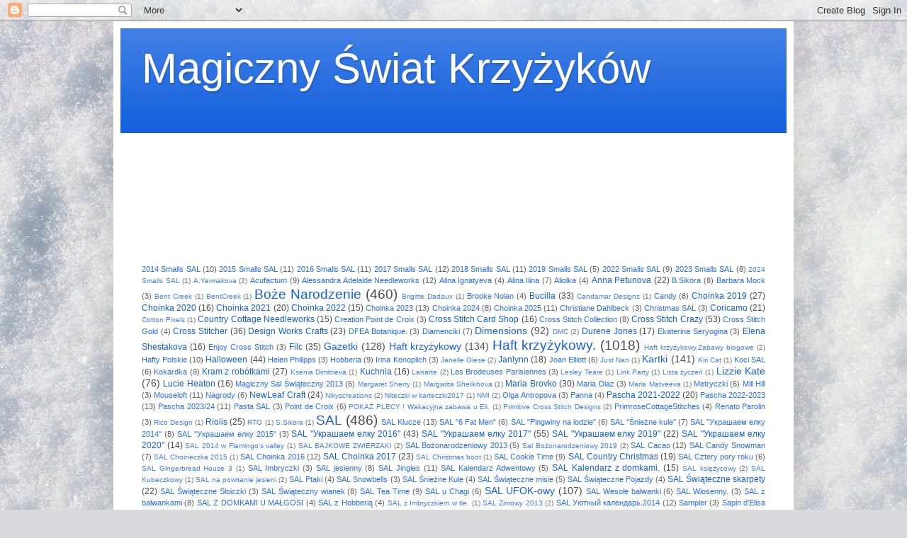

--- FILE ---
content_type: text/html; charset=UTF-8
request_url: https://gosiazoltek.blogspot.com/2020/06/
body_size: 52474
content:
<!DOCTYPE html>
<html class='v2' dir='ltr' lang='pl'>
<head>
<link href='https://www.blogger.com/static/v1/widgets/335934321-css_bundle_v2.css' rel='stylesheet' type='text/css'/>
<meta content='width=1100' name='viewport'/>
<meta content='text/html; charset=UTF-8' http-equiv='Content-Type'/>
<meta content='blogger' name='generator'/>
<link href='https://gosiazoltek.blogspot.com/favicon.ico' rel='icon' type='image/x-icon'/>
<link href='http://gosiazoltek.blogspot.com/2020/06/' rel='canonical'/>
<link rel="alternate" type="application/atom+xml" title="Magiczny Świat Krzyżyków - Atom" href="https://gosiazoltek.blogspot.com/feeds/posts/default" />
<link rel="alternate" type="application/rss+xml" title="Magiczny Świat Krzyżyków - RSS" href="https://gosiazoltek.blogspot.com/feeds/posts/default?alt=rss" />
<link rel="service.post" type="application/atom+xml" title="Magiczny Świat Krzyżyków - Atom" href="https://www.blogger.com/feeds/8189727381589080104/posts/default" />
<!--Can't find substitution for tag [blog.ieCssRetrofitLinks]-->
<meta content='http://gosiazoltek.blogspot.com/2020/06/' property='og:url'/>
<meta content='Magiczny Świat Krzyżyków' property='og:title'/>
<meta content='' property='og:description'/>
<title>Magiczny Świat Krzyżyków: czerwca 2020</title>
<style id='page-skin-1' type='text/css'><!--
/*
-----------------------------------------------
Blogger Template Style
Name:     Simple
Designer: Blogger
URL:      www.blogger.com
----------------------------------------------- */
/* Content
----------------------------------------------- */
body {
font: normal normal 12px Arial, Tahoma, Helvetica, FreeSans, sans-serif;
color: #4a4a4a;
background: #dadadc url(https://themes.googleusercontent.com/image?id=1H4RPagP3NxwlkCrVuQKUYUd5snXvaKTagGtkdgXEgve0VpSn-G5s8eBYdMsiQzVSvRpe) no-repeat fixed top center /* Credit: A330Pilot (http://www.istockphoto.com/portfolio/A330Pilot?platform=blogger) */;
padding: 0 40px 40px 40px;
}
html body .region-inner {
min-width: 0;
max-width: 100%;
width: auto;
}
h2 {
font-size: 22px;
}
a:link {
text-decoration:none;
color: #125fdd;
}
a:visited {
text-decoration:none;
color: #8e8e8e;
}
a:hover {
text-decoration:underline;
color: #0e46ff;
}
.body-fauxcolumn-outer .fauxcolumn-inner {
background: transparent none repeat scroll top left;
_background-image: none;
}
.body-fauxcolumn-outer .cap-top {
position: absolute;
z-index: 1;
height: 400px;
width: 100%;
}
.body-fauxcolumn-outer .cap-top .cap-left {
width: 100%;
background: transparent none repeat-x scroll top left;
_background-image: none;
}
.content-outer {
-moz-box-shadow: 0 0 40px rgba(0, 0, 0, .15);
-webkit-box-shadow: 0 0 5px rgba(0, 0, 0, .15);
-goog-ms-box-shadow: 0 0 10px #333333;
box-shadow: 0 0 40px rgba(0, 0, 0, .15);
margin-bottom: 1px;
}
.content-inner {
padding: 10px 10px;
}
.content-inner {
background-color: #ffffff;
}
/* Header
----------------------------------------------- */
.header-outer {
background: #125fdd url(https://resources.blogblog.com/blogblog/data/1kt/simple/gradients_light.png) repeat-x scroll 0 -400px;
_background-image: none;
}
.Header h1 {
font: normal normal 60px Arial, Tahoma, Helvetica, FreeSans, sans-serif;
color: #ffffff;
text-shadow: 1px 2px 3px rgba(0, 0, 0, .2);
}
.Header h1 a {
color: #ffffff;
}
.Header .description {
font-size: 140%;
color: #ffffff;
}
.header-inner .Header .titlewrapper {
padding: 22px 30px;
}
.header-inner .Header .descriptionwrapper {
padding: 0 30px;
}
/* Tabs
----------------------------------------------- */
.tabs-inner .section:first-child {
border-top: 0 solid #e7ae13;
}
.tabs-inner .section:first-child ul {
margin-top: -0;
border-top: 0 solid #e7ae13;
border-left: 0 solid #e7ae13;
border-right: 0 solid #e7ae13;
}
.tabs-inner .widget ul {
background: #f7f7f7 url(https://resources.blogblog.com/blogblog/data/1kt/simple/gradients_light.png) repeat-x scroll 0 -800px;
_background-image: none;
border-bottom: 1px solid #e7ae13;
margin-top: 0;
margin-left: -30px;
margin-right: -30px;
}
.tabs-inner .widget li a {
display: inline-block;
padding: .6em 1em;
font: normal normal 14px Arial, Tahoma, Helvetica, FreeSans, sans-serif;
color: #9e9e9e;
border-left: 1px solid #ffffff;
border-right: 1px solid #e7ae13;
}
.tabs-inner .widget li:first-child a {
border-left: none;
}
.tabs-inner .widget li.selected a, .tabs-inner .widget li a:hover {
color: #000000;
background-color: #f0f0f0;
text-decoration: none;
}
/* Columns
----------------------------------------------- */
.main-outer {
border-top: 0 solid #f0f0f0;
}
.fauxcolumn-left-outer .fauxcolumn-inner {
border-right: 1px solid #f0f0f0;
}
.fauxcolumn-right-outer .fauxcolumn-inner {
border-left: 1px solid #f0f0f0;
}
/* Headings
----------------------------------------------- */
div.widget > h2,
div.widget h2.title {
margin: 0 0 1em 0;
font: normal bold 11px Arial, Tahoma, Helvetica, FreeSans, sans-serif;
color: #000000;
}
/* Widgets
----------------------------------------------- */
.widget .zippy {
color: #9e9e9e;
text-shadow: 2px 2px 1px rgba(0, 0, 0, .1);
}
.widget .popular-posts ul {
list-style: none;
}
/* Posts
----------------------------------------------- */
h2.date-header {
font: normal bold 11px Arial, Tahoma, Helvetica, FreeSans, sans-serif;
}
.date-header span {
background-color: rgba(72,72,72,0);
color: #000000;
padding: inherit;
letter-spacing: inherit;
margin: inherit;
}
.main-inner {
padding-top: 30px;
padding-bottom: 30px;
}
.main-inner .column-center-inner {
padding: 0 15px;
}
.main-inner .column-center-inner .section {
margin: 0 15px;
}
.post {
margin: 0 0 25px 0;
}
h3.post-title, .comments h4 {
font: normal normal 22px Arial, Tahoma, Helvetica, FreeSans, sans-serif;
margin: .75em 0 0;
}
.post-body {
font-size: 110%;
line-height: 1.4;
position: relative;
}
.post-body img, .post-body .tr-caption-container, .Profile img, .Image img,
.BlogList .item-thumbnail img {
padding: 2px;
background: #ffffff;
border: 1px solid #f0f0f0;
-moz-box-shadow: 1px 1px 5px rgba(0, 0, 0, .1);
-webkit-box-shadow: 1px 1px 5px rgba(0, 0, 0, .1);
box-shadow: 1px 1px 5px rgba(0, 0, 0, .1);
}
.post-body img, .post-body .tr-caption-container {
padding: 5px;
}
.post-body .tr-caption-container {
color: #000000;
}
.post-body .tr-caption-container img {
padding: 0;
background: transparent;
border: none;
-moz-box-shadow: 0 0 0 rgba(0, 0, 0, .1);
-webkit-box-shadow: 0 0 0 rgba(0, 0, 0, .1);
box-shadow: 0 0 0 rgba(0, 0, 0, .1);
}
.post-header {
margin: 0 0 1.5em;
line-height: 1.6;
font-size: 90%;
}
.post-footer {
margin: 20px -2px 0;
padding: 5px 10px;
color: #717171;
background-color: #fbfbfb;
border-bottom: 1px solid #f0f0f0;
line-height: 1.6;
font-size: 90%;
}
#comments .comment-author {
padding-top: 1.5em;
border-top: 1px solid #f0f0f0;
background-position: 0 1.5em;
}
#comments .comment-author:first-child {
padding-top: 0;
border-top: none;
}
.avatar-image-container {
margin: .2em 0 0;
}
#comments .avatar-image-container img {
border: 1px solid #f0f0f0;
}
/* Comments
----------------------------------------------- */
.comments .comments-content .icon.blog-author {
background-repeat: no-repeat;
background-image: url([data-uri]);
}
.comments .comments-content .loadmore a {
border-top: 1px solid #9e9e9e;
border-bottom: 1px solid #9e9e9e;
}
.comments .comment-thread.inline-thread {
background-color: #fbfbfb;
}
.comments .continue {
border-top: 2px solid #9e9e9e;
}
/* Accents
---------------------------------------------- */
.section-columns td.columns-cell {
border-left: 1px solid #f0f0f0;
}
.blog-pager {
background: transparent none no-repeat scroll top center;
}
.blog-pager-older-link, .home-link,
.blog-pager-newer-link {
background-color: #ffffff;
padding: 5px;
}
.footer-outer {
border-top: 0 dashed #bbbbbb;
}
/* Mobile
----------------------------------------------- */
body.mobile  {
background-size: auto;
}
.mobile .body-fauxcolumn-outer {
background: transparent none repeat scroll top left;
}
.mobile .body-fauxcolumn-outer .cap-top {
background-size: 100% auto;
}
.mobile .content-outer {
-webkit-box-shadow: 0 0 3px rgba(0, 0, 0, .15);
box-shadow: 0 0 3px rgba(0, 0, 0, .15);
}
.mobile .tabs-inner .widget ul {
margin-left: 0;
margin-right: 0;
}
.mobile .post {
margin: 0;
}
.mobile .main-inner .column-center-inner .section {
margin: 0;
}
.mobile .date-header span {
padding: 0.1em 10px;
margin: 0 -10px;
}
.mobile h3.post-title {
margin: 0;
}
.mobile .blog-pager {
background: transparent none no-repeat scroll top center;
}
.mobile .footer-outer {
border-top: none;
}
.mobile .main-inner, .mobile .footer-inner {
background-color: #ffffff;
}
.mobile-index-contents {
color: #4a4a4a;
}
.mobile-link-button {
background-color: #125fdd;
}
.mobile-link-button a:link, .mobile-link-button a:visited {
color: #ffffff;
}
.mobile .tabs-inner .section:first-child {
border-top: none;
}
.mobile .tabs-inner .PageList .widget-content {
background-color: #f0f0f0;
color: #000000;
border-top: 1px solid #e7ae13;
border-bottom: 1px solid #e7ae13;
}
.mobile .tabs-inner .PageList .widget-content .pagelist-arrow {
border-left: 1px solid #e7ae13;
}

--></style>
<style id='template-skin-1' type='text/css'><!--
body {
min-width: 960px;
}
.content-outer, .content-fauxcolumn-outer, .region-inner {
min-width: 960px;
max-width: 960px;
_width: 960px;
}
.main-inner .columns {
padding-left: 0;
padding-right: 310px;
}
.main-inner .fauxcolumn-center-outer {
left: 0;
right: 310px;
/* IE6 does not respect left and right together */
_width: expression(this.parentNode.offsetWidth -
parseInt("0") -
parseInt("310px") + 'px');
}
.main-inner .fauxcolumn-left-outer {
width: 0;
}
.main-inner .fauxcolumn-right-outer {
width: 310px;
}
.main-inner .column-left-outer {
width: 0;
right: 100%;
margin-left: -0;
}
.main-inner .column-right-outer {
width: 310px;
margin-right: -310px;
}
#layout {
min-width: 0;
}
#layout .content-outer {
min-width: 0;
width: 800px;
}
#layout .region-inner {
min-width: 0;
width: auto;
}
body#layout div.add_widget {
padding: 8px;
}
body#layout div.add_widget a {
margin-left: 32px;
}
--></style>
<style>
    body {background-image:url(https\:\/\/themes.googleusercontent.com\/image?id=1H4RPagP3NxwlkCrVuQKUYUd5snXvaKTagGtkdgXEgve0VpSn-G5s8eBYdMsiQzVSvRpe);}
    
@media (max-width: 200px) { body {background-image:url(https\:\/\/themes.googleusercontent.com\/image?id=1H4RPagP3NxwlkCrVuQKUYUd5snXvaKTagGtkdgXEgve0VpSn-G5s8eBYdMsiQzVSvRpe&options=w200);}}
@media (max-width: 400px) and (min-width: 201px) { body {background-image:url(https\:\/\/themes.googleusercontent.com\/image?id=1H4RPagP3NxwlkCrVuQKUYUd5snXvaKTagGtkdgXEgve0VpSn-G5s8eBYdMsiQzVSvRpe&options=w400);}}
@media (max-width: 800px) and (min-width: 401px) { body {background-image:url(https\:\/\/themes.googleusercontent.com\/image?id=1H4RPagP3NxwlkCrVuQKUYUd5snXvaKTagGtkdgXEgve0VpSn-G5s8eBYdMsiQzVSvRpe&options=w800);}}
@media (max-width: 1200px) and (min-width: 801px) { body {background-image:url(https\:\/\/themes.googleusercontent.com\/image?id=1H4RPagP3NxwlkCrVuQKUYUd5snXvaKTagGtkdgXEgve0VpSn-G5s8eBYdMsiQzVSvRpe&options=w1200);}}
/* Last tag covers anything over one higher than the previous max-size cap. */
@media (min-width: 1201px) { body {background-image:url(https\:\/\/themes.googleusercontent.com\/image?id=1H4RPagP3NxwlkCrVuQKUYUd5snXvaKTagGtkdgXEgve0VpSn-G5s8eBYdMsiQzVSvRpe&options=w1600);}}
  </style>
<link href='https://www.blogger.com/dyn-css/authorization.css?targetBlogID=8189727381589080104&amp;zx=9ba68c3f-bb3f-473f-9f99-b5ff154bb7f2' media='none' onload='if(media!=&#39;all&#39;)media=&#39;all&#39;' rel='stylesheet'/><noscript><link href='https://www.blogger.com/dyn-css/authorization.css?targetBlogID=8189727381589080104&amp;zx=9ba68c3f-bb3f-473f-9f99-b5ff154bb7f2' rel='stylesheet'/></noscript>
<meta name='google-adsense-platform-account' content='ca-host-pub-1556223355139109'/>
<meta name='google-adsense-platform-domain' content='blogspot.com'/>

</head>
<body class='loading variant-bold'>
<div class='navbar section' id='navbar' name='Pasek nawigacyjny'><div class='widget Navbar' data-version='1' id='Navbar1'><script type="text/javascript">
    function setAttributeOnload(object, attribute, val) {
      if(window.addEventListener) {
        window.addEventListener('load',
          function(){ object[attribute] = val; }, false);
      } else {
        window.attachEvent('onload', function(){ object[attribute] = val; });
      }
    }
  </script>
<div id="navbar-iframe-container"></div>
<script type="text/javascript" src="https://apis.google.com/js/platform.js"></script>
<script type="text/javascript">
      gapi.load("gapi.iframes:gapi.iframes.style.bubble", function() {
        if (gapi.iframes && gapi.iframes.getContext) {
          gapi.iframes.getContext().openChild({
              url: 'https://www.blogger.com/navbar/8189727381589080104?origin\x3dhttps://gosiazoltek.blogspot.com',
              where: document.getElementById("navbar-iframe-container"),
              id: "navbar-iframe"
          });
        }
      });
    </script><script type="text/javascript">
(function() {
var script = document.createElement('script');
script.type = 'text/javascript';
script.src = '//pagead2.googlesyndication.com/pagead/js/google_top_exp.js';
var head = document.getElementsByTagName('head')[0];
if (head) {
head.appendChild(script);
}})();
</script>
</div></div>
<div class='body-fauxcolumns'>
<div class='fauxcolumn-outer body-fauxcolumn-outer'>
<div class='cap-top'>
<div class='cap-left'></div>
<div class='cap-right'></div>
</div>
<div class='fauxborder-left'>
<div class='fauxborder-right'></div>
<div class='fauxcolumn-inner'>
</div>
</div>
<div class='cap-bottom'>
<div class='cap-left'></div>
<div class='cap-right'></div>
</div>
</div>
</div>
<div class='content'>
<div class='content-fauxcolumns'>
<div class='fauxcolumn-outer content-fauxcolumn-outer'>
<div class='cap-top'>
<div class='cap-left'></div>
<div class='cap-right'></div>
</div>
<div class='fauxborder-left'>
<div class='fauxborder-right'></div>
<div class='fauxcolumn-inner'>
</div>
</div>
<div class='cap-bottom'>
<div class='cap-left'></div>
<div class='cap-right'></div>
</div>
</div>
</div>
<div class='content-outer'>
<div class='content-cap-top cap-top'>
<div class='cap-left'></div>
<div class='cap-right'></div>
</div>
<div class='fauxborder-left content-fauxborder-left'>
<div class='fauxborder-right content-fauxborder-right'></div>
<div class='content-inner'>
<header>
<div class='header-outer'>
<div class='header-cap-top cap-top'>
<div class='cap-left'></div>
<div class='cap-right'></div>
</div>
<div class='fauxborder-left header-fauxborder-left'>
<div class='fauxborder-right header-fauxborder-right'></div>
<div class='region-inner header-inner'>
<div class='header section' id='header' name='Nagłówek'><div class='widget Header' data-version='1' id='Header1'>
<div id='header-inner'>
<div class='titlewrapper'>
<h1 class='title'>
<a href='https://gosiazoltek.blogspot.com/'>
Magiczny Świat Krzyżyków
</a>
</h1>
</div>
<div class='descriptionwrapper'>
<p class='description'><span>
</span></p>
</div>
</div>
</div></div>
</div>
</div>
<div class='header-cap-bottom cap-bottom'>
<div class='cap-left'></div>
<div class='cap-right'></div>
</div>
</div>
</header>
<div class='tabs-outer'>
<div class='tabs-cap-top cap-top'>
<div class='cap-left'></div>
<div class='cap-right'></div>
</div>
<div class='fauxborder-left tabs-fauxborder-left'>
<div class='fauxborder-right tabs-fauxborder-right'></div>
<div class='region-inner tabs-inner'>
<div class='tabs section' id='crosscol' name='Wszystkie kolumny'><div class='widget Followers' data-version='1' id='Followers1'>
<h2 class='title'>Obserwatorzy</h2>
<div class='widget-content'>
<div id='Followers1-wrapper'>
<div style='margin-right:2px;'>
<div><script type="text/javascript" src="https://apis.google.com/js/platform.js"></script>
<div id="followers-iframe-container"></div>
<script type="text/javascript">
    window.followersIframe = null;
    function followersIframeOpen(url) {
      gapi.load("gapi.iframes", function() {
        if (gapi.iframes && gapi.iframes.getContext) {
          window.followersIframe = gapi.iframes.getContext().openChild({
            url: url,
            where: document.getElementById("followers-iframe-container"),
            messageHandlersFilter: gapi.iframes.CROSS_ORIGIN_IFRAMES_FILTER,
            messageHandlers: {
              '_ready': function(obj) {
                window.followersIframe.getIframeEl().height = obj.height;
              },
              'reset': function() {
                window.followersIframe.close();
                followersIframeOpen("https://www.blogger.com/followers/frame/8189727381589080104?colors\x3dCgt0cmFuc3BhcmVudBILdHJhbnNwYXJlbnQaByM0YTRhNGEiByMxMjVmZGQqByNmZmZmZmYyByMwMDAwMDA6ByM0YTRhNGFCByMxMjVmZGRKByM5ZTllOWVSByMxMjVmZGRaC3RyYW5zcGFyZW50\x26pageSize\x3d21\x26hl\x3dpl\x26origin\x3dhttps://gosiazoltek.blogspot.com");
              },
              'open': function(url) {
                window.followersIframe.close();
                followersIframeOpen(url);
              }
            }
          });
        }
      });
    }
    followersIframeOpen("https://www.blogger.com/followers/frame/8189727381589080104?colors\x3dCgt0cmFuc3BhcmVudBILdHJhbnNwYXJlbnQaByM0YTRhNGEiByMxMjVmZGQqByNmZmZmZmYyByMwMDAwMDA6ByM0YTRhNGFCByMxMjVmZGRKByM5ZTllOWVSByMxMjVmZGRaC3RyYW5zcGFyZW50\x26pageSize\x3d21\x26hl\x3dpl\x26origin\x3dhttps://gosiazoltek.blogspot.com");
  </script></div>
</div>
</div>
<div class='clear'></div>
</div>
</div></div>
<div class='tabs section' id='crosscol-overflow' name='Cross-Column 2'><div class='widget Label' data-version='1' id='Label2'>
<h2>Etykiety</h2>
<div class='widget-content cloud-label-widget-content'>
<span class='label-size label-size-2'>
<a dir='ltr' href='https://gosiazoltek.blogspot.com/search/label/2014%20Smalls%20SAL'>2014 Smalls SAL</a>
<span class='label-count' dir='ltr'>(10)</span>
</span>
<span class='label-size label-size-2'>
<a dir='ltr' href='https://gosiazoltek.blogspot.com/search/label/2015%20Smalls%20SAL'>2015 Smalls SAL</a>
<span class='label-count' dir='ltr'>(11)</span>
</span>
<span class='label-size label-size-2'>
<a dir='ltr' href='https://gosiazoltek.blogspot.com/search/label/2016%20Smalls%20SAL'>2016 Smalls SAL</a>
<span class='label-count' dir='ltr'>(11)</span>
</span>
<span class='label-size label-size-2'>
<a dir='ltr' href='https://gosiazoltek.blogspot.com/search/label/2017%20Smalls%20SAL'>2017 Smalls SAL</a>
<span class='label-count' dir='ltr'>(12)</span>
</span>
<span class='label-size label-size-2'>
<a dir='ltr' href='https://gosiazoltek.blogspot.com/search/label/2018%20Smalls%20SAL'>2018 Smalls SAL</a>
<span class='label-count' dir='ltr'>(11)</span>
</span>
<span class='label-size label-size-2'>
<a dir='ltr' href='https://gosiazoltek.blogspot.com/search/label/2019%20Smalls%20SAL'>2019 Smalls SAL</a>
<span class='label-count' dir='ltr'>(5)</span>
</span>
<span class='label-size label-size-2'>
<a dir='ltr' href='https://gosiazoltek.blogspot.com/search/label/2022%20Smalls%20SAL'>2022 Smalls SAL</a>
<span class='label-count' dir='ltr'>(9)</span>
</span>
<span class='label-size label-size-2'>
<a dir='ltr' href='https://gosiazoltek.blogspot.com/search/label/2023%20%20Smalls%20SAL'>2023  Smalls SAL</a>
<span class='label-count' dir='ltr'>(8)</span>
</span>
<span class='label-size label-size-1'>
<a dir='ltr' href='https://gosiazoltek.blogspot.com/search/label/2024%20Smalls%20SAL'>2024 Smalls SAL</a>
<span class='label-count' dir='ltr'>(1)</span>
</span>
<span class='label-size label-size-1'>
<a dir='ltr' href='https://gosiazoltek.blogspot.com/search/label/A.Yermakova'>A.Yermakova</a>
<span class='label-count' dir='ltr'>(2)</span>
</span>
<span class='label-size label-size-2'>
<a dir='ltr' href='https://gosiazoltek.blogspot.com/search/label/Acufactum'>Acufactum</a>
<span class='label-count' dir='ltr'>(9)</span>
</span>
<span class='label-size label-size-2'>
<a dir='ltr' href='https://gosiazoltek.blogspot.com/search/label/Alessandra%20Adelaide%20Needleworks'>Alessandra Adelaide Needleworks</a>
<span class='label-count' dir='ltr'>(12)</span>
</span>
<span class='label-size label-size-2'>
<a dir='ltr' href='https://gosiazoltek.blogspot.com/search/label/Alina%20Ignatyeva'>Alina Ignatyeva</a>
<span class='label-count' dir='ltr'>(4)</span>
</span>
<span class='label-size label-size-2'>
<a dir='ltr' href='https://gosiazoltek.blogspot.com/search/label/Alina%20Ilina'>Alina Ilina</a>
<span class='label-count' dir='ltr'>(7)</span>
</span>
<span class='label-size label-size-2'>
<a dir='ltr' href='https://gosiazoltek.blogspot.com/search/label/Aliolka'>Aliolka</a>
<span class='label-count' dir='ltr'>(4)</span>
</span>
<span class='label-size label-size-3'>
<a dir='ltr' href='https://gosiazoltek.blogspot.com/search/label/Anna%20Petunova'>Anna Petunova</a>
<span class='label-count' dir='ltr'>(22)</span>
</span>
<span class='label-size label-size-2'>
<a dir='ltr' href='https://gosiazoltek.blogspot.com/search/label/B.Sikora'>B.Sikora</a>
<span class='label-count' dir='ltr'>(8)</span>
</span>
<span class='label-size label-size-2'>
<a dir='ltr' href='https://gosiazoltek.blogspot.com/search/label/Barbara%20Mock'>Barbara Mock</a>
<span class='label-count' dir='ltr'>(3)</span>
</span>
<span class='label-size label-size-1'>
<a dir='ltr' href='https://gosiazoltek.blogspot.com/search/label/Bent%20Creek'>Bent Creek</a>
<span class='label-count' dir='ltr'>(1)</span>
</span>
<span class='label-size label-size-1'>
<a dir='ltr' href='https://gosiazoltek.blogspot.com/search/label/BentCreek'>BentCreek</a>
<span class='label-count' dir='ltr'>(1)</span>
</span>
<span class='label-size label-size-5'>
<a dir='ltr' href='https://gosiazoltek.blogspot.com/search/label/Bo%C5%BCe%20Narodzenie'>Boże Narodzenie</a>
<span class='label-count' dir='ltr'>(460)</span>
</span>
<span class='label-size label-size-1'>
<a dir='ltr' href='https://gosiazoltek.blogspot.com/search/label/Brigitte%20Dadaux'>Brigitte Dadaux</a>
<span class='label-count' dir='ltr'>(1)</span>
</span>
<span class='label-size label-size-2'>
<a dir='ltr' href='https://gosiazoltek.blogspot.com/search/label/Brooke%20Nolan'>Brooke Nolan</a>
<span class='label-count' dir='ltr'>(4)</span>
</span>
<span class='label-size label-size-3'>
<a dir='ltr' href='https://gosiazoltek.blogspot.com/search/label/Bucilla'>Bucilla</a>
<span class='label-count' dir='ltr'>(33)</span>
</span>
<span class='label-size label-size-1'>
<a dir='ltr' href='https://gosiazoltek.blogspot.com/search/label/Candamar%20Designs'>Candamar Designs</a>
<span class='label-count' dir='ltr'>(1)</span>
</span>
<span class='label-size label-size-2'>
<a dir='ltr' href='https://gosiazoltek.blogspot.com/search/label/Candy'>Candy</a>
<span class='label-count' dir='ltr'>(8)</span>
</span>
<span class='label-size label-size-3'>
<a dir='ltr' href='https://gosiazoltek.blogspot.com/search/label/Choinka%202019'>Choinka 2019</a>
<span class='label-count' dir='ltr'>(27)</span>
</span>
<span class='label-size label-size-3'>
<a dir='ltr' href='https://gosiazoltek.blogspot.com/search/label/Choinka%202020'>Choinka 2020</a>
<span class='label-count' dir='ltr'>(16)</span>
</span>
<span class='label-size label-size-3'>
<a dir='ltr' href='https://gosiazoltek.blogspot.com/search/label/Choinka%202021'>Choinka 2021</a>
<span class='label-count' dir='ltr'>(20)</span>
</span>
<span class='label-size label-size-3'>
<a dir='ltr' href='https://gosiazoltek.blogspot.com/search/label/Choinka%202022'>Choinka 2022</a>
<span class='label-count' dir='ltr'>(15)</span>
</span>
<span class='label-size label-size-2'>
<a dir='ltr' href='https://gosiazoltek.blogspot.com/search/label/Choinka%202023'>Choinka 2023</a>
<span class='label-count' dir='ltr'>(13)</span>
</span>
<span class='label-size label-size-2'>
<a dir='ltr' href='https://gosiazoltek.blogspot.com/search/label/Choinka%202024'>Choinka 2024</a>
<span class='label-count' dir='ltr'>(8)</span>
</span>
<span class='label-size label-size-2'>
<a dir='ltr' href='https://gosiazoltek.blogspot.com/search/label/Choinka%202025'>Choinka 2025</a>
<span class='label-count' dir='ltr'>(11)</span>
</span>
<span class='label-size label-size-2'>
<a dir='ltr' href='https://gosiazoltek.blogspot.com/search/label/Christiane%20Dahlbeck'>Christiane Dahlbeck</a>
<span class='label-count' dir='ltr'>(3)</span>
</span>
<span class='label-size label-size-2'>
<a dir='ltr' href='https://gosiazoltek.blogspot.com/search/label/Christmas%20SAL'>Christmas SAL</a>
<span class='label-count' dir='ltr'>(3)</span>
</span>
<span class='label-size label-size-3'>
<a dir='ltr' href='https://gosiazoltek.blogspot.com/search/label/Coricamo'>Coricamo</a>
<span class='label-count' dir='ltr'>(21)</span>
</span>
<span class='label-size label-size-1'>
<a dir='ltr' href='https://gosiazoltek.blogspot.com/search/label/Cotton%20Pixels'>Cotton Pixels</a>
<span class='label-count' dir='ltr'>(1)</span>
</span>
<span class='label-size label-size-3'>
<a dir='ltr' href='https://gosiazoltek.blogspot.com/search/label/Country%20Cottage%20Needleworks'>Country Cottage Needleworks</a>
<span class='label-count' dir='ltr'>(15)</span>
</span>
<span class='label-size label-size-2'>
<a dir='ltr' href='https://gosiazoltek.blogspot.com/search/label/Creation%20Point%20de%20Croix'>Creation Point de Croix</a>
<span class='label-count' dir='ltr'>(3)</span>
</span>
<span class='label-size label-size-3'>
<a dir='ltr' href='https://gosiazoltek.blogspot.com/search/label/Cross%20Stitch%20Card%20Shop'>Cross Stitch Card Shop</a>
<span class='label-count' dir='ltr'>(16)</span>
</span>
<span class='label-size label-size-2'>
<a dir='ltr' href='https://gosiazoltek.blogspot.com/search/label/Cross%20Stitch%20Collection'>Cross Stitch Collection</a>
<span class='label-count' dir='ltr'>(8)</span>
</span>
<span class='label-size label-size-3'>
<a dir='ltr' href='https://gosiazoltek.blogspot.com/search/label/Cross%20Stitch%20Crazy'>Cross Stitch Crazy</a>
<span class='label-count' dir='ltr'>(53)</span>
</span>
<span class='label-size label-size-2'>
<a dir='ltr' href='https://gosiazoltek.blogspot.com/search/label/Cross%20Stitch%20Gold'>Cross Stitch Gold</a>
<span class='label-count' dir='ltr'>(4)</span>
</span>
<span class='label-size label-size-3'>
<a dir='ltr' href='https://gosiazoltek.blogspot.com/search/label/Cross%20Stitcher'>Cross Stitcher</a>
<span class='label-count' dir='ltr'>(36)</span>
</span>
<span class='label-size label-size-3'>
<a dir='ltr' href='https://gosiazoltek.blogspot.com/search/label/Design%20Works%20Crafts'>Design Works Crafts</a>
<span class='label-count' dir='ltr'>(23)</span>
</span>
<span class='label-size label-size-2'>
<a dir='ltr' href='https://gosiazoltek.blogspot.com/search/label/DFEA%20Botanique.'>DFEA Botanique.</a>
<span class='label-count' dir='ltr'>(3)</span>
</span>
<span class='label-size label-size-2'>
<a dir='ltr' href='https://gosiazoltek.blogspot.com/search/label/Diamenciki'>Diamenciki</a>
<span class='label-count' dir='ltr'>(7)</span>
</span>
<span class='label-size label-size-4'>
<a dir='ltr' href='https://gosiazoltek.blogspot.com/search/label/Dimensions'>Dimensions</a>
<span class='label-count' dir='ltr'>(92)</span>
</span>
<span class='label-size label-size-1'>
<a dir='ltr' href='https://gosiazoltek.blogspot.com/search/label/DMC'>DMC</a>
<span class='label-count' dir='ltr'>(2)</span>
</span>
<span class='label-size label-size-3'>
<a dir='ltr' href='https://gosiazoltek.blogspot.com/search/label/Durene%20Jones'>Durene Jones</a>
<span class='label-count' dir='ltr'>(17)</span>
</span>
<span class='label-size label-size-2'>
<a dir='ltr' href='https://gosiazoltek.blogspot.com/search/label/Ekaterina%20Seryogina'>Ekaterina Seryogina</a>
<span class='label-count' dir='ltr'>(3)</span>
</span>
<span class='label-size label-size-3'>
<a dir='ltr' href='https://gosiazoltek.blogspot.com/search/label/Elena%20Shestakova'>Elena Shestakova</a>
<span class='label-count' dir='ltr'>(16)</span>
</span>
<span class='label-size label-size-2'>
<a dir='ltr' href='https://gosiazoltek.blogspot.com/search/label/Enjoy%20Cross%20Stitch'>Enjoy Cross Stitch</a>
<span class='label-count' dir='ltr'>(3)</span>
</span>
<span class='label-size label-size-3'>
<a dir='ltr' href='https://gosiazoltek.blogspot.com/search/label/Filc'>Filc</a>
<span class='label-count' dir='ltr'>(35)</span>
</span>
<span class='label-size label-size-4'>
<a dir='ltr' href='https://gosiazoltek.blogspot.com/search/label/Gazetki'>Gazetki</a>
<span class='label-count' dir='ltr'>(128)</span>
</span>
<span class='label-size label-size-4'>
<a dir='ltr' href='https://gosiazoltek.blogspot.com/search/label/Haft%20krzy%C5%BCykowy'>Haft krzyżykowy</a>
<span class='label-count' dir='ltr'>(134)</span>
</span>
<span class='label-size label-size-5'>
<a dir='ltr' href='https://gosiazoltek.blogspot.com/search/label/Haft%20krzy%C5%BCykowy.'>Haft krzyżykowy.</a>
<span class='label-count' dir='ltr'>(1018)</span>
</span>
<span class='label-size label-size-1'>
<a dir='ltr' href='https://gosiazoltek.blogspot.com/search/label/Haft%20krzy%C5%BCykowy.Zabawy%20blogowe'>Haft krzyżykowy.Zabawy blogowe</a>
<span class='label-count' dir='ltr'>(2)</span>
</span>
<span class='label-size label-size-2'>
<a dir='ltr' href='https://gosiazoltek.blogspot.com/search/label/Hafty%20Polskie'>Hafty Polskie</a>
<span class='label-count' dir='ltr'>(10)</span>
</span>
<span class='label-size label-size-3'>
<a dir='ltr' href='https://gosiazoltek.blogspot.com/search/label/Halloween'>Halloween</a>
<span class='label-count' dir='ltr'>(44)</span>
</span>
<span class='label-size label-size-2'>
<a dir='ltr' href='https://gosiazoltek.blogspot.com/search/label/Helen%20Philipps'>Helen Philipps</a>
<span class='label-count' dir='ltr'>(3)</span>
</span>
<span class='label-size label-size-2'>
<a dir='ltr' href='https://gosiazoltek.blogspot.com/search/label/Hobberia'>Hobberia</a>
<span class='label-count' dir='ltr'>(9)</span>
</span>
<span class='label-size label-size-2'>
<a dir='ltr' href='https://gosiazoltek.blogspot.com/search/label/Irina%20Konoplich'>Irina Konoplich</a>
<span class='label-count' dir='ltr'>(3)</span>
</span>
<span class='label-size label-size-1'>
<a dir='ltr' href='https://gosiazoltek.blogspot.com/search/label/Janelle%20%20Giese'>Janelle  Giese</a>
<span class='label-count' dir='ltr'>(2)</span>
</span>
<span class='label-size label-size-3'>
<a dir='ltr' href='https://gosiazoltek.blogspot.com/search/label/Janlynn'>Janlynn</a>
<span class='label-count' dir='ltr'>(18)</span>
</span>
<span class='label-size label-size-2'>
<a dir='ltr' href='https://gosiazoltek.blogspot.com/search/label/Joan%20Elliott'>Joan Elliott</a>
<span class='label-count' dir='ltr'>(6)</span>
</span>
<span class='label-size label-size-1'>
<a dir='ltr' href='https://gosiazoltek.blogspot.com/search/label/Just%20Nan'>Just Nan</a>
<span class='label-count' dir='ltr'>(1)</span>
</span>
<span class='label-size label-size-4'>
<a dir='ltr' href='https://gosiazoltek.blogspot.com/search/label/Kartki'>Kartki</a>
<span class='label-count' dir='ltr'>(141)</span>
</span>
<span class='label-size label-size-1'>
<a dir='ltr' href='https://gosiazoltek.blogspot.com/search/label/Kiri%20Cat'>Kiri Cat</a>
<span class='label-count' dir='ltr'>(1)</span>
</span>
<span class='label-size label-size-2'>
<a dir='ltr' href='https://gosiazoltek.blogspot.com/search/label/Koci%20SAL'>Koci SAL</a>
<span class='label-count' dir='ltr'>(6)</span>
</span>
<span class='label-size label-size-2'>
<a dir='ltr' href='https://gosiazoltek.blogspot.com/search/label/Kokardka'>Kokardka</a>
<span class='label-count' dir='ltr'>(9)</span>
</span>
<span class='label-size label-size-3'>
<a dir='ltr' href='https://gosiazoltek.blogspot.com/search/label/Kram%20z%20rob%C3%B3tkami'>Kram z robótkami</a>
<span class='label-count' dir='ltr'>(27)</span>
</span>
<span class='label-size label-size-1'>
<a dir='ltr' href='https://gosiazoltek.blogspot.com/search/label/Ksenia%20Dimitrieva'>Ksenia Dimitrieva</a>
<span class='label-count' dir='ltr'>(1)</span>
</span>
<span class='label-size label-size-3'>
<a dir='ltr' href='https://gosiazoltek.blogspot.com/search/label/Kuchnia'>Kuchnia</a>
<span class='label-count' dir='ltr'>(16)</span>
</span>
<span class='label-size label-size-1'>
<a dir='ltr' href='https://gosiazoltek.blogspot.com/search/label/Lanarte'>Lanarte</a>
<span class='label-count' dir='ltr'>(2)</span>
</span>
<span class='label-size label-size-2'>
<a dir='ltr' href='https://gosiazoltek.blogspot.com/search/label/Les%20Brodeuses%20Parisiennes'>Les Brodeuses Parisiennes</a>
<span class='label-count' dir='ltr'>(3)</span>
</span>
<span class='label-size label-size-1'>
<a dir='ltr' href='https://gosiazoltek.blogspot.com/search/label/Lesley%20Teare'>Lesley Teare</a>
<span class='label-count' dir='ltr'>(1)</span>
</span>
<span class='label-size label-size-1'>
<a dir='ltr' href='https://gosiazoltek.blogspot.com/search/label/Link%20Party'>Link Party</a>
<span class='label-count' dir='ltr'>(1)</span>
</span>
<span class='label-size label-size-1'>
<a dir='ltr' href='https://gosiazoltek.blogspot.com/search/label/Lista%20%C5%BCycze%C5%84'>Lista życzeń</a>
<span class='label-count' dir='ltr'>(1)</span>
</span>
<span class='label-size label-size-4'>
<a dir='ltr' href='https://gosiazoltek.blogspot.com/search/label/Lizzie%20Kate'>Lizzie Kate</a>
<span class='label-count' dir='ltr'>(76)</span>
</span>
<span class='label-size label-size-3'>
<a dir='ltr' href='https://gosiazoltek.blogspot.com/search/label/Lucie%20Heaton'>Lucie Heaton</a>
<span class='label-count' dir='ltr'>(16)</span>
</span>
<span class='label-size label-size-2'>
<a dir='ltr' href='https://gosiazoltek.blogspot.com/search/label/Magiczny%20Sal%20%20%C5%9Awi%C4%85teczny%202013'>Magiczny Sal  Świąteczny 2013</a>
<span class='label-count' dir='ltr'>(6)</span>
</span>
<span class='label-size label-size-1'>
<a dir='ltr' href='https://gosiazoltek.blogspot.com/search/label/Margaret%20Sherry'>Margaret Sherry</a>
<span class='label-count' dir='ltr'>(1)</span>
</span>
<span class='label-size label-size-1'>
<a dir='ltr' href='https://gosiazoltek.blogspot.com/search/label/Margarita%20Shelikhova'>Margarita Shelikhova</a>
<span class='label-count' dir='ltr'>(1)</span>
</span>
<span class='label-size label-size-3'>
<a dir='ltr' href='https://gosiazoltek.blogspot.com/search/label/Maria%20Brovko'>Maria Brovko</a>
<span class='label-count' dir='ltr'>(30)</span>
</span>
<span class='label-size label-size-2'>
<a dir='ltr' href='https://gosiazoltek.blogspot.com/search/label/Maria%20Diaz'>Maria Diaz</a>
<span class='label-count' dir='ltr'>(3)</span>
</span>
<span class='label-size label-size-1'>
<a dir='ltr' href='https://gosiazoltek.blogspot.com/search/label/Maria%20Matveeva'>Maria Matveeva</a>
<span class='label-count' dir='ltr'>(1)</span>
</span>
<span class='label-size label-size-2'>
<a dir='ltr' href='https://gosiazoltek.blogspot.com/search/label/Metryczki'>Metryczki</a>
<span class='label-count' dir='ltr'>(6)</span>
</span>
<span class='label-size label-size-2'>
<a dir='ltr' href='https://gosiazoltek.blogspot.com/search/label/Mill%20Hill'>Mill Hill</a>
<span class='label-count' dir='ltr'>(3)</span>
</span>
<span class='label-size label-size-2'>
<a dir='ltr' href='https://gosiazoltek.blogspot.com/search/label/Mouseloft'>Mouseloft</a>
<span class='label-count' dir='ltr'>(11)</span>
</span>
<span class='label-size label-size-2'>
<a dir='ltr' href='https://gosiazoltek.blogspot.com/search/label/Nagrody'>Nagrody</a>
<span class='label-count' dir='ltr'>(6)</span>
</span>
<span class='label-size label-size-3'>
<a dir='ltr' href='https://gosiazoltek.blogspot.com/search/label/NewLeaf%20Craft'>NewLeaf Craft</a>
<span class='label-count' dir='ltr'>(24)</span>
</span>
<span class='label-size label-size-1'>
<a dir='ltr' href='https://gosiazoltek.blogspot.com/search/label/Nikyscreations'>Nikyscreations</a>
<span class='label-count' dir='ltr'>(2)</span>
</span>
<span class='label-size label-size-1'>
<a dir='ltr' href='https://gosiazoltek.blogspot.com/search/label/Niteczki%20w%20karteczki2017'>Niteczki w karteczki2017</a>
<span class='label-count' dir='ltr'>(1)</span>
</span>
<span class='label-size label-size-1'>
<a dir='ltr' href='https://gosiazoltek.blogspot.com/search/label/NMI'>NMI</a>
<span class='label-count' dir='ltr'>(2)</span>
</span>
<span class='label-size label-size-2'>
<a dir='ltr' href='https://gosiazoltek.blogspot.com/search/label/Olga%20Antropova'>Olga Antropova</a>
<span class='label-count' dir='ltr'>(3)</span>
</span>
<span class='label-size label-size-2'>
<a dir='ltr' href='https://gosiazoltek.blogspot.com/search/label/Panna'>Panna</a>
<span class='label-count' dir='ltr'>(4)</span>
</span>
<span class='label-size label-size-3'>
<a dir='ltr' href='https://gosiazoltek.blogspot.com/search/label/Pascha%202021-2022'>Pascha 2021-2022</a>
<span class='label-count' dir='ltr'>(20)</span>
</span>
<span class='label-size label-size-2'>
<a dir='ltr' href='https://gosiazoltek.blogspot.com/search/label/Pascha%202022-2023'>Pascha 2022-2023</a>
<span class='label-count' dir='ltr'>(13)</span>
</span>
<span class='label-size label-size-2'>
<a dir='ltr' href='https://gosiazoltek.blogspot.com/search/label/Pascha%202023%2F24'>Pascha 2023/24</a>
<span class='label-count' dir='ltr'>(11)</span>
</span>
<span class='label-size label-size-2'>
<a dir='ltr' href='https://gosiazoltek.blogspot.com/search/label/Pasta%20SAL'>Pasta SAL</a>
<span class='label-count' dir='ltr'>(3)</span>
</span>
<span class='label-size label-size-2'>
<a dir='ltr' href='https://gosiazoltek.blogspot.com/search/label/Point%20de%20Croix'>Point de Croix</a>
<span class='label-count' dir='ltr'>(6)</span>
</span>
<span class='label-size label-size-1'>
<a dir='ltr' href='https://gosiazoltek.blogspot.com/search/label/POKA%C5%BB%20PLECY%20%21%20Wakacyjna%20zabawa%20u%20Eli.'>POKAŻ PLECY ! Wakacyjna zabawa u Eli.</a>
<span class='label-count' dir='ltr'>(1)</span>
</span>
<span class='label-size label-size-1'>
<a dir='ltr' href='https://gosiazoltek.blogspot.com/search/label/Primitive%20Cross%20Stitch%20%20Designs'>Primitive Cross Stitch  Designs</a>
<span class='label-count' dir='ltr'>(2)</span>
</span>
<span class='label-size label-size-2'>
<a dir='ltr' href='https://gosiazoltek.blogspot.com/search/label/PrimroseCottageStitches'>PrimroseCottageStitches</a>
<span class='label-count' dir='ltr'>(4)</span>
</span>
<span class='label-size label-size-2'>
<a dir='ltr' href='https://gosiazoltek.blogspot.com/search/label/Renato%20Parolin'>Renato Parolin</a>
<span class='label-count' dir='ltr'>(3)</span>
</span>
<span class='label-size label-size-1'>
<a dir='ltr' href='https://gosiazoltek.blogspot.com/search/label/Rico%20Design'>Rico Design</a>
<span class='label-count' dir='ltr'>(1)</span>
</span>
<span class='label-size label-size-3'>
<a dir='ltr' href='https://gosiazoltek.blogspot.com/search/label/Riolis'>Riolis</a>
<span class='label-count' dir='ltr'>(25)</span>
</span>
<span class='label-size label-size-1'>
<a dir='ltr' href='https://gosiazoltek.blogspot.com/search/label/RTO'>RTO</a>
<span class='label-count' dir='ltr'>(1)</span>
</span>
<span class='label-size label-size-1'>
<a dir='ltr' href='https://gosiazoltek.blogspot.com/search/label/S.Sikora'>S.Sikora</a>
<span class='label-count' dir='ltr'>(1)</span>
</span>
<span class='label-size label-size-5'>
<a dir='ltr' href='https://gosiazoltek.blogspot.com/search/label/SAL'>SAL</a>
<span class='label-count' dir='ltr'>(486)</span>
</span>
<span class='label-size label-size-2'>
<a dir='ltr' href='https://gosiazoltek.blogspot.com/search/label/SAL%20%20Klucze'>SAL  Klucze</a>
<span class='label-count' dir='ltr'>(13)</span>
</span>
<span class='label-size label-size-2'>
<a dir='ltr' href='https://gosiazoltek.blogspot.com/search/label/SAL%20%226%20Fat%20Men%22'>SAL &quot;6 Fat Men&quot;</a>
<span class='label-count' dir='ltr'>(6)</span>
</span>
<span class='label-size label-size-2'>
<a dir='ltr' href='https://gosiazoltek.blogspot.com/search/label/SAL%20%22Pingwiny%20na%20lodzie%22'>SAL &quot;Pingwiny na lodzie&quot;</a>
<span class='label-count' dir='ltr'>(6)</span>
</span>
<span class='label-size label-size-2'>
<a dir='ltr' href='https://gosiazoltek.blogspot.com/search/label/SAL%20%22%C5%9Anie%C5%BCne%20kule%22'>SAL &quot;Śnieżne kule&quot;</a>
<span class='label-count' dir='ltr'>(7)</span>
</span>
<span class='label-size label-size-2'>
<a dir='ltr' href='https://gosiazoltek.blogspot.com/search/label/SAL%20%22%D0%A3%D0%BA%D1%80%D0%B0%D1%88%D0%B0%D0%B5%D0%BC%20%D0%B5%D0%BB%D0%BA%D1%83%202014%22'>SAL &quot;Украшаем елку 2014&quot;</a>
<span class='label-count' dir='ltr'>(8)</span>
</span>
<span class='label-size label-size-2'>
<a dir='ltr' href='https://gosiazoltek.blogspot.com/search/label/SAL%20%22%D0%A3%D0%BA%D1%80%D0%B0%D1%88%D0%B0%D0%B5%D0%BC%20%D0%B5%D0%BB%D0%BA%D1%83%202015%22'>SAL &quot;Украшаем елку 2015&quot;</a>
<span class='label-count' dir='ltr'>(3)</span>
</span>
<span class='label-size label-size-3'>
<a dir='ltr' href='https://gosiazoltek.blogspot.com/search/label/SAL%20%22%D0%A3%D0%BA%D1%80%D0%B0%D1%88%D0%B0%D0%B5%D0%BC%20%D0%B5%D0%BB%D0%BA%D1%83%202016%22'>SAL &quot;Украшаем елку 2016&quot;</a>
<span class='label-count' dir='ltr'>(43)</span>
</span>
<span class='label-size label-size-3'>
<a dir='ltr' href='https://gosiazoltek.blogspot.com/search/label/SAL%20%22%D0%A3%D0%BA%D1%80%D0%B0%D1%88%D0%B0%D0%B5%D0%BC%20%D0%B5%D0%BB%D0%BA%D1%83%202017%22'>SAL &quot;Украшаем елку 2017&quot;</a>
<span class='label-count' dir='ltr'>(55)</span>
</span>
<span class='label-size label-size-3'>
<a dir='ltr' href='https://gosiazoltek.blogspot.com/search/label/SAL%20%22%D0%A3%D0%BA%D1%80%D0%B0%D1%88%D0%B0%D0%B5%D0%BC%20%D0%B5%D0%BB%D0%BA%D1%83%202019%22'>SAL &quot;Украшаем елку 2019&quot;</a>
<span class='label-count' dir='ltr'>(22)</span>
</span>
<span class='label-size label-size-3'>
<a dir='ltr' href='https://gosiazoltek.blogspot.com/search/label/SAL%20%22%D0%A3%D0%BA%D1%80%D0%B0%D1%88%D0%B0%D0%B5%D0%BC%20%D0%B5%D0%BB%D0%BA%D1%83%202020%22'>SAL &quot;Украшаем елку 2020&quot;</a>
<span class='label-count' dir='ltr'>(14)</span>
</span>
<span class='label-size label-size-1'>
<a dir='ltr' href='https://gosiazoltek.blogspot.com/search/label/SAL%202014%20w%20Flamingo%27s%20valley'>SAL 2014 w Flamingo&#39;s valley</a>
<span class='label-count' dir='ltr'>(1)</span>
</span>
<span class='label-size label-size-1'>
<a dir='ltr' href='https://gosiazoltek.blogspot.com/search/label/SAL%20BAJKOWE%20ZWIERZAKI'>SAL BAJKOWE ZWIERZAKI</a>
<span class='label-count' dir='ltr'>(2)</span>
</span>
<span class='label-size label-size-2'>
<a dir='ltr' href='https://gosiazoltek.blogspot.com/search/label/SAL%20Bo%C5%BConarodzeniowy%202013'>SAL Bożonarodzeniowy 2013</a>
<span class='label-count' dir='ltr'>(5)</span>
</span>
<span class='label-size label-size-1'>
<a dir='ltr' href='https://gosiazoltek.blogspot.com/search/label/Sal%20Bo%C5%BConarodzeniowy%202019'>Sal Bożonarodzeniowy 2019</a>
<span class='label-count' dir='ltr'>(2)</span>
</span>
<span class='label-size label-size-2'>
<a dir='ltr' href='https://gosiazoltek.blogspot.com/search/label/SAL%20Cacao'>SAL Cacao</a>
<span class='label-count' dir='ltr'>(12)</span>
</span>
<span class='label-size label-size-2'>
<a dir='ltr' href='https://gosiazoltek.blogspot.com/search/label/SAL%20Candy%20Snowman'>SAL Candy Snowman</a>
<span class='label-count' dir='ltr'>(7)</span>
</span>
<span class='label-size label-size-1'>
<a dir='ltr' href='https://gosiazoltek.blogspot.com/search/label/SAL%20Choineczka%202015'>SAL Choineczka 2015</a>
<span class='label-count' dir='ltr'>(1)</span>
</span>
<span class='label-size label-size-2'>
<a dir='ltr' href='https://gosiazoltek.blogspot.com/search/label/SAL%20Choinka%202016'>SAL Choinka 2016</a>
<span class='label-count' dir='ltr'>(12)</span>
</span>
<span class='label-size label-size-3'>
<a dir='ltr' href='https://gosiazoltek.blogspot.com/search/label/SAL%20Choinka%202017'>SAL Choinka 2017</a>
<span class='label-count' dir='ltr'>(23)</span>
</span>
<span class='label-size label-size-1'>
<a dir='ltr' href='https://gosiazoltek.blogspot.com/search/label/SAL%20Christmas%20boot'>SAL Christmas boot</a>
<span class='label-count' dir='ltr'>(1)</span>
</span>
<span class='label-size label-size-2'>
<a dir='ltr' href='https://gosiazoltek.blogspot.com/search/label/SAL%20Cookie%20Time'>SAL Cookie Time</a>
<span class='label-count' dir='ltr'>(9)</span>
</span>
<span class='label-size label-size-3'>
<a dir='ltr' href='https://gosiazoltek.blogspot.com/search/label/SAL%20Country%20Christmas'>SAL Country Christmas</a>
<span class='label-count' dir='ltr'>(19)</span>
</span>
<span class='label-size label-size-2'>
<a dir='ltr' href='https://gosiazoltek.blogspot.com/search/label/SAL%20Cztery%20pory%20roku'>SAL Cztery pory roku</a>
<span class='label-count' dir='ltr'>(6)</span>
</span>
<span class='label-size label-size-1'>
<a dir='ltr' href='https://gosiazoltek.blogspot.com/search/label/SAL%20Gingerbread%20House%203'>SAL Gingerbread House 3</a>
<span class='label-count' dir='ltr'>(1)</span>
</span>
<span class='label-size label-size-2'>
<a dir='ltr' href='https://gosiazoltek.blogspot.com/search/label/SAL%20Imbryczki'>SAL Imbryczki</a>
<span class='label-count' dir='ltr'>(3)</span>
</span>
<span class='label-size label-size-2'>
<a dir='ltr' href='https://gosiazoltek.blogspot.com/search/label/SAL%20jesienny'>SAL jesienny</a>
<span class='label-count' dir='ltr'>(8)</span>
</span>
<span class='label-size label-size-2'>
<a dir='ltr' href='https://gosiazoltek.blogspot.com/search/label/SAL%20Jingles'>SAL Jingles</a>
<span class='label-count' dir='ltr'>(11)</span>
</span>
<span class='label-size label-size-2'>
<a dir='ltr' href='https://gosiazoltek.blogspot.com/search/label/SAL%20Kalendarz%20Adwentowy'>SAL Kalendarz Adwentowy</a>
<span class='label-count' dir='ltr'>(5)</span>
</span>
<span class='label-size label-size-3'>
<a dir='ltr' href='https://gosiazoltek.blogspot.com/search/label/SAL%20Kalendarz%20z%20domkami.'>SAL Kalendarz z domkami.</a>
<span class='label-count' dir='ltr'>(15)</span>
</span>
<span class='label-size label-size-1'>
<a dir='ltr' href='https://gosiazoltek.blogspot.com/search/label/SAL%20ksi%C4%99%C5%BCycowy'>SAL księżycowy</a>
<span class='label-count' dir='ltr'>(2)</span>
</span>
<span class='label-size label-size-1'>
<a dir='ltr' href='https://gosiazoltek.blogspot.com/search/label/SAL%20Kubeczkowy'>SAL Kubeczkowy</a>
<span class='label-count' dir='ltr'>(1)</span>
</span>
<span class='label-size label-size-1'>
<a dir='ltr' href='https://gosiazoltek.blogspot.com/search/label/SAL%20na%20powitanie%20jesieni'>SAL na powitanie jesieni</a>
<span class='label-count' dir='ltr'>(2)</span>
</span>
<span class='label-size label-size-2'>
<a dir='ltr' href='https://gosiazoltek.blogspot.com/search/label/SAL%20Ptaki'>SAL Ptaki</a>
<span class='label-count' dir='ltr'>(4)</span>
</span>
<span class='label-size label-size-2'>
<a dir='ltr' href='https://gosiazoltek.blogspot.com/search/label/SAL%20Snowbells'>SAL Snowbells</a>
<span class='label-count' dir='ltr'>(3)</span>
</span>
<span class='label-size label-size-2'>
<a dir='ltr' href='https://gosiazoltek.blogspot.com/search/label/SAL%20%C5%9Anie%C5%BCne%20Kule'>SAL Śnieżne Kule</a>
<span class='label-count' dir='ltr'>(4)</span>
</span>
<span class='label-size label-size-2'>
<a dir='ltr' href='https://gosiazoltek.blogspot.com/search/label/SAL%20%C5%9Awi%C4%85teczne%20misie'>SAL Świąteczne misie</a>
<span class='label-count' dir='ltr'>(5)</span>
</span>
<span class='label-size label-size-2'>
<a dir='ltr' href='https://gosiazoltek.blogspot.com/search/label/SAL%20%C5%9Awi%C4%85teczne%20Pojazdy'>SAL Świąteczne Pojazdy</a>
<span class='label-count' dir='ltr'>(4)</span>
</span>
<span class='label-size label-size-3'>
<a dir='ltr' href='https://gosiazoltek.blogspot.com/search/label/SAL%20%C5%9Awi%C4%85teczne%20skarpety'>SAL Świąteczne skarpety</a>
<span class='label-count' dir='ltr'>(22)</span>
</span>
<span class='label-size label-size-2'>
<a dir='ltr' href='https://gosiazoltek.blogspot.com/search/label/SAL%20%C5%9Awi%C4%85teczne%20S%C5%82oiczki'>SAL Świąteczne Słoiczki</a>
<span class='label-count' dir='ltr'>(3)</span>
</span>
<span class='label-size label-size-2'>
<a dir='ltr' href='https://gosiazoltek.blogspot.com/search/label/SAL%20%C5%9Awi%C4%85teczny%20wianek'>SAL Świąteczny wianek</a>
<span class='label-count' dir='ltr'>(8)</span>
</span>
<span class='label-size label-size-2'>
<a dir='ltr' href='https://gosiazoltek.blogspot.com/search/label/SAL%20Tea%20Time'>SAL Tea Time</a>
<span class='label-count' dir='ltr'>(9)</span>
</span>
<span class='label-size label-size-2'>
<a dir='ltr' href='https://gosiazoltek.blogspot.com/search/label/SAL%20u%20Chagi'>SAL u Chagi</a>
<span class='label-count' dir='ltr'>(6)</span>
</span>
<span class='label-size label-size-4'>
<a dir='ltr' href='https://gosiazoltek.blogspot.com/search/label/SAL%20UFOK-owy'>SAL UFOK-owy</a>
<span class='label-count' dir='ltr'>(107)</span>
</span>
<span class='label-size label-size-2'>
<a dir='ltr' href='https://gosiazoltek.blogspot.com/search/label/SAL%20Weso%C5%82e%20ba%C5%82wanki'>SAL Wesołe bałwanki</a>
<span class='label-count' dir='ltr'>(6)</span>
</span>
<span class='label-size label-size-2'>
<a dir='ltr' href='https://gosiazoltek.blogspot.com/search/label/SAL%20Wiosenny.'>SAL Wiosenny.</a>
<span class='label-count' dir='ltr'>(3)</span>
</span>
<span class='label-size label-size-2'>
<a dir='ltr' href='https://gosiazoltek.blogspot.com/search/label/SAL%20z%20ba%C5%82wankami'>SAL z bałwankami</a>
<span class='label-count' dir='ltr'>(8)</span>
</span>
<span class='label-size label-size-2'>
<a dir='ltr' href='https://gosiazoltek.blogspot.com/search/label/SAL%20Z%20DOMKAMI%20U%20MA%C5%81GOSI'>SAL Z DOMKAMI U MAŁGOSI</a>
<span class='label-count' dir='ltr'>(4)</span>
</span>
<span class='label-size label-size-2'>
<a dir='ltr' href='https://gosiazoltek.blogspot.com/search/label/SAL%20z%20Hobberi%C4%85'>SAL z Hobberią</a>
<span class='label-count' dir='ltr'>(4)</span>
</span>
<span class='label-size label-size-1'>
<a dir='ltr' href='https://gosiazoltek.blogspot.com/search/label/SAL%20z%20Imbryczkiem%20w%20tle.'>SAL z Imbryczkiem w tle.</a>
<span class='label-count' dir='ltr'>(1)</span>
</span>
<span class='label-size label-size-1'>
<a dir='ltr' href='https://gosiazoltek.blogspot.com/search/label/SAL%20Zimowy%202013'>SAL Zimowy 2013</a>
<span class='label-count' dir='ltr'>(2)</span>
</span>
<span class='label-size label-size-2'>
<a dir='ltr' href='https://gosiazoltek.blogspot.com/search/label/SAL%20%D0%A3%D1%8E%D1%82%D0%BD%D1%8B%D0%B9%20%D0%BA%D0%B0%D0%BB%D0%B5%D0%BD%D0%B4%D0%B0%D1%80%D1%8C.2014'>SAL Уютный календарь.2014</a>
<span class='label-count' dir='ltr'>(12)</span>
</span>
<span class='label-size label-size-2'>
<a dir='ltr' href='https://gosiazoltek.blogspot.com/search/label/Sampler'>Sampler</a>
<span class='label-count' dir='ltr'>(3)</span>
</span>
<span class='label-size label-size-2'>
<a dir='ltr' href='https://gosiazoltek.blogspot.com/search/label/Sapin%20d%27Elisa'>Sapin d&#39;Elisa</a>
<span class='label-count' dir='ltr'>(4)</span>
</span>
<span class='label-size label-size-3'>
<a dir='ltr' href='https://gosiazoltek.blogspot.com/search/label/SODA'>SODA</a>
<span class='label-count' dir='ltr'>(43)</span>
</span>
<span class='label-size label-size-2'>
<a dir='ltr' href='https://gosiazoltek.blogspot.com/search/label/Somebunny%20To%20Love'>Somebunny To Love</a>
<span class='label-count' dir='ltr'>(3)</span>
</span>
<span class='label-size label-size-2'>
<a dir='ltr' href='https://gosiazoltek.blogspot.com/search/label/Szycie'>Szycie</a>
<span class='label-count' dir='ltr'>(11)</span>
</span>
<span class='label-size label-size-1'>
<a dir='ltr' href='https://gosiazoltek.blogspot.com/search/label/Tajemniczy%20Sal%20u%20Kasi'>Tajemniczy Sal u Kasi</a>
<span class='label-count' dir='ltr'>(1)</span>
</span>
<span class='label-size label-size-1'>
<a dir='ltr' href='https://gosiazoltek.blogspot.com/search/label/Tascha%20Volk'>Tascha Volk</a>
<span class='label-count' dir='ltr'>(2)</span>
</span>
<span class='label-size label-size-1'>
<a dir='ltr' href='https://gosiazoltek.blogspot.com/search/label/The%20Cricket%20Collection-SP'>The Cricket Collection-SP</a>
<span class='label-count' dir='ltr'>(1)</span>
</span>
<span class='label-size label-size-1'>
<a dir='ltr' href='https://gosiazoltek.blogspot.com/search/label/The%20Little%20Stitcher'>The Little Stitcher</a>
<span class='label-count' dir='ltr'>(1)</span>
</span>
<span class='label-size label-size-1'>
<a dir='ltr' href='https://gosiazoltek.blogspot.com/search/label/The%20Prairie%20Schooler'>The Prairie Schooler</a>
<span class='label-count' dir='ltr'>(1)</span>
</span>
<span class='label-size label-size-1'>
<a dir='ltr' href='https://gosiazoltek.blogspot.com/search/label/The%20Victoria%20Sampler'>The Victoria Sampler</a>
<span class='label-count' dir='ltr'>(1)</span>
</span>
<span class='label-size label-size-3'>
<a dir='ltr' href='https://gosiazoltek.blogspot.com/search/label/The%20World%20Of%20Cross%20Stitching'>The World Of Cross Stitching</a>
<span class='label-count' dir='ltr'>(55)</span>
</span>
<span class='label-size label-size-1'>
<a dir='ltr' href='https://gosiazoltek.blogspot.com/search/label/Thomas%20Kinkade'>Thomas Kinkade</a>
<span class='label-count' dir='ltr'>(1)</span>
</span>
<span class='label-size label-size-2'>
<a dir='ltr' href='https://gosiazoltek.blogspot.com/search/label/TUSAL%202014'>TUSAL 2014</a>
<span class='label-count' dir='ltr'>(10)</span>
</span>
<span class='label-size label-size-1'>
<a dir='ltr' href='https://gosiazoltek.blogspot.com/search/label/UB-design'>UB-design</a>
<span class='label-count' dir='ltr'>(1)</span>
</span>
<span class='label-size label-size-3'>
<a dir='ltr' href='https://gosiazoltek.blogspot.com/search/label/Veronique%20Enginger'>Veronique Enginger</a>
<span class='label-count' dir='ltr'>(14)</span>
</span>
<span class='label-size label-size-2'>
<a dir='ltr' href='https://gosiazoltek.blogspot.com/search/label/Vervaco'>Vervaco</a>
<span class='label-count' dir='ltr'>(11)</span>
</span>
<span class='label-size label-size-3'>
<a dir='ltr' href='https://gosiazoltek.blogspot.com/search/label/Walentynki'>Walentynki</a>
<span class='label-count' dir='ltr'>(24)</span>
</span>
<span class='label-size label-size-4'>
<a dir='ltr' href='https://gosiazoltek.blogspot.com/search/label/Wielkanoc'>Wielkanoc</a>
<span class='label-count' dir='ltr'>(168)</span>
</span>
<span class='label-size label-size-3'>
<a dir='ltr' href='https://gosiazoltek.blogspot.com/search/label/Wielkanoc%202020-2021'>Wielkanoc 2020-2021</a>
<span class='label-count' dir='ltr'>(16)</span>
</span>
<span class='label-size label-size-2'>
<a dir='ltr' href='https://gosiazoltek.blogspot.com/search/label/Zabawa%20wyzwaniowa%20u%20Hanulka'>Zabawa wyzwaniowa u Hanulka</a>
<span class='label-count' dir='ltr'>(13)</span>
</span>
<span class='label-size label-size-4'>
<a dir='ltr' href='https://gosiazoltek.blogspot.com/search/label/Zabawy%20blogowe'>Zabawy blogowe</a>
<span class='label-count' dir='ltr'>(421)</span>
</span>
<span class='label-size label-size-3'>
<a dir='ltr' href='https://gosiazoltek.blogspot.com/search/label/Zakupy'>Zakupy</a>
<span class='label-count' dir='ltr'>(40)</span>
</span>
<span class='label-size label-size-2'>
<a dir='ltr' href='https://gosiazoltek.blogspot.com/search/label/%D0%9A%D0%BE%D0%BD%D0%BA%D1%83%D1%80%D1%81%20%22%D0%9B%D1%83%D1%87%D1%88%D0%B0%D1%8F%20%D1%82%D1%8B%D0%BA%D0%B2%D0%B0%20%D0%BA%20%D0%A5%D1%8D%D0%BB%D0%BB%D0%BE%D1%83%D0%B8%D0%BD%D1%83%22'>Конкурс &quot;Лучшая тыква к Хэллоуину&quot;</a>
<span class='label-count' dir='ltr'>(5)</span>
</span>
<div class='clear'></div>
</div>
</div></div>
</div>
</div>
<div class='tabs-cap-bottom cap-bottom'>
<div class='cap-left'></div>
<div class='cap-right'></div>
</div>
</div>
<div class='main-outer'>
<div class='main-cap-top cap-top'>
<div class='cap-left'></div>
<div class='cap-right'></div>
</div>
<div class='fauxborder-left main-fauxborder-left'>
<div class='fauxborder-right main-fauxborder-right'></div>
<div class='region-inner main-inner'>
<div class='columns fauxcolumns'>
<div class='fauxcolumn-outer fauxcolumn-center-outer'>
<div class='cap-top'>
<div class='cap-left'></div>
<div class='cap-right'></div>
</div>
<div class='fauxborder-left'>
<div class='fauxborder-right'></div>
<div class='fauxcolumn-inner'>
</div>
</div>
<div class='cap-bottom'>
<div class='cap-left'></div>
<div class='cap-right'></div>
</div>
</div>
<div class='fauxcolumn-outer fauxcolumn-left-outer'>
<div class='cap-top'>
<div class='cap-left'></div>
<div class='cap-right'></div>
</div>
<div class='fauxborder-left'>
<div class='fauxborder-right'></div>
<div class='fauxcolumn-inner'>
</div>
</div>
<div class='cap-bottom'>
<div class='cap-left'></div>
<div class='cap-right'></div>
</div>
</div>
<div class='fauxcolumn-outer fauxcolumn-right-outer'>
<div class='cap-top'>
<div class='cap-left'></div>
<div class='cap-right'></div>
</div>
<div class='fauxborder-left'>
<div class='fauxborder-right'></div>
<div class='fauxcolumn-inner'>
</div>
</div>
<div class='cap-bottom'>
<div class='cap-left'></div>
<div class='cap-right'></div>
</div>
</div>
<!-- corrects IE6 width calculation -->
<div class='columns-inner'>
<div class='column-center-outer'>
<div class='column-center-inner'>
<div class='main section' id='main' name='Główny'><div class='widget Blog' data-version='1' id='Blog1'>
<div class='blog-posts hfeed'>

          <div class="date-outer">
        
<h2 class='date-header'><span>wtorek, 30 czerwca 2020</span></h2>

          <div class="date-posts">
        
<div class='post-outer'>
<div class='post hentry uncustomized-post-template' itemprop='blogPost' itemscope='itemscope' itemtype='http://schema.org/BlogPosting'>
<meta content='https://blogger.googleusercontent.com/img/b/R29vZ2xl/AVvXsEhtqsDqxPl9XGo97tondGagQ28FsRAbE8e7VupHOecG6ZSj7Mt3EWmCskOqO_czMeNJHvDt0XiiC8iINDVIgVow-XYRMaZFwkWg2Wtd7PcgymboV70grMBpFGHqHb_FJevqR_G8RPj4cb4/s400/DSC_1514.JPG' itemprop='image_url'/>
<meta content='8189727381589080104' itemprop='blogId'/>
<meta content='8538438138312843173' itemprop='postId'/>
<a name='8538438138312843173'></a>
<h3 class='post-title entry-title' itemprop='name'>
<a href='https://gosiazoltek.blogspot.com/2020/06/wielkanoc-przez-cay-rok-czerwiec.html'>Wielkanoc przez cały rok - czerwiec.</a>
</h3>
<div class='post-header'>
<div class='post-header-line-1'></div>
</div>
<div class='post-body entry-content' id='post-body-8538438138312843173' itemprop='description articleBody'>
<br />
&nbsp; &nbsp;Na czerwcową odsłonę &nbsp;zabawy w <a href="https://theprimitivemoon.blogspot.com/search/label/Wielkanoc%202020-%20Zapisy">The Primitive Moon</a> &nbsp;przygotowałam kartkę wielkanocną.<br />
<br />
<div class="separator" style="clear: both; text-align: center;">
<a href="https://blogger.googleusercontent.com/img/b/R29vZ2xl/AVvXsEhtqsDqxPl9XGo97tondGagQ28FsRAbE8e7VupHOecG6ZSj7Mt3EWmCskOqO_czMeNJHvDt0XiiC8iINDVIgVow-XYRMaZFwkWg2Wtd7PcgymboV70grMBpFGHqHb_FJevqR_G8RPj4cb4/s1600/DSC_1514.JPG" imageanchor="1" style="margin-left: 1em; margin-right: 1em;"><img border="0" data-original-height="857" data-original-width="780" height="400" src="https://blogger.googleusercontent.com/img/b/R29vZ2xl/AVvXsEhtqsDqxPl9XGo97tondGagQ28FsRAbE8e7VupHOecG6ZSj7Mt3EWmCskOqO_czMeNJHvDt0XiiC8iINDVIgVow-XYRMaZFwkWg2Wtd7PcgymboV70grMBpFGHqHb_FJevqR_G8RPj4cb4/s400/DSC_1514.JPG" width="363" /></a></div>
<br />
<br />
<div class="separator" style="clear: both; text-align: center;">
<a href="https://blogger.googleusercontent.com/img/b/R29vZ2xl/AVvXsEjf768IehELZLHokVG8CBYalQbBn1hJb1Gfb4_A-ajuCvKDfOMQhhMH9OyAy_-tMOtLjUdZ-RWXGeKpBP4ploKQo8K_aEsSao-Wixxl_JhEXcdN_eG7-3zvgSRqMU5OHfwhsTIEX_tmoP4/s640/P_20200305_200337-002.jpg" imageanchor="1" style="margin-left: 1em; margin-right: 1em;"><img border="0" data-original-height="640" data-original-width="562" height="200" src="https://blogger.googleusercontent.com/img/b/R29vZ2xl/AVvXsEjf768IehELZLHokVG8CBYalQbBn1hJb1Gfb4_A-ajuCvKDfOMQhhMH9OyAy_-tMOtLjUdZ-RWXGeKpBP4ploKQo8K_aEsSao-Wixxl_JhEXcdN_eG7-3zvgSRqMU5OHfwhsTIEX_tmoP4/s200/P_20200305_200337-002.jpg" width="175" /></a></div>
<br />
<br />
Dziękuję za odwiedziny i komentarze.
<div style='clear: both;'></div>
</div>
<div class='post-footer'>
<div class='post-footer-line post-footer-line-1'>
<span class='post-author vcard'>
Autor:
<span class='fn' itemprop='author' itemscope='itemscope' itemtype='http://schema.org/Person'>
<meta content='https://www.blogger.com/profile/11132737451967463389' itemprop='url'/>
<a class='g-profile' href='https://www.blogger.com/profile/11132737451967463389' rel='author' title='author profile'>
<span itemprop='name'>Magiczny Świat Krzyżyków</span>
</a>
</span>
</span>
<span class='post-timestamp'>
o
<meta content='http://gosiazoltek.blogspot.com/2020/06/wielkanoc-przez-cay-rok-czerwiec.html' itemprop='url'/>
<a class='timestamp-link' href='https://gosiazoltek.blogspot.com/2020/06/wielkanoc-przez-cay-rok-czerwiec.html' rel='bookmark' title='permanent link'><abbr class='published' itemprop='datePublished' title='2020-06-30T11:46:00-07:00'>11:46</abbr></a>
</span>
<span class='post-comment-link'>
<a class='comment-link' href='https://gosiazoltek.blogspot.com/2020/06/wielkanoc-przez-cay-rok-czerwiec.html#comment-form' onclick=''>
9 komentarzy:
  </a>
</span>
<span class='post-icons'>
<span class='item-control blog-admin pid-919711695'>
<a href='https://www.blogger.com/post-edit.g?blogID=8189727381589080104&postID=8538438138312843173&from=pencil' title='Edytuj post'>
<img alt='' class='icon-action' height='18' src='https://resources.blogblog.com/img/icon18_edit_allbkg.gif' width='18'/>
</a>
</span>
</span>
<div class='post-share-buttons goog-inline-block'>
<a class='goog-inline-block share-button sb-email' href='https://www.blogger.com/share-post.g?blogID=8189727381589080104&postID=8538438138312843173&target=email' target='_blank' title='Wyślij pocztą e-mail'><span class='share-button-link-text'>Wyślij pocztą e-mail</span></a><a class='goog-inline-block share-button sb-blog' href='https://www.blogger.com/share-post.g?blogID=8189727381589080104&postID=8538438138312843173&target=blog' onclick='window.open(this.href, "_blank", "height=270,width=475"); return false;' target='_blank' title='Wrzuć na bloga'><span class='share-button-link-text'>Wrzuć na bloga</span></a><a class='goog-inline-block share-button sb-twitter' href='https://www.blogger.com/share-post.g?blogID=8189727381589080104&postID=8538438138312843173&target=twitter' target='_blank' title='Udostępnij w X'><span class='share-button-link-text'>Udostępnij w X</span></a><a class='goog-inline-block share-button sb-facebook' href='https://www.blogger.com/share-post.g?blogID=8189727381589080104&postID=8538438138312843173&target=facebook' onclick='window.open(this.href, "_blank", "height=430,width=640"); return false;' target='_blank' title='Udostępnij w usłudze Facebook'><span class='share-button-link-text'>Udostępnij w usłudze Facebook</span></a><a class='goog-inline-block share-button sb-pinterest' href='https://www.blogger.com/share-post.g?blogID=8189727381589080104&postID=8538438138312843173&target=pinterest' target='_blank' title='Udostępnij w serwisie Pinterest'><span class='share-button-link-text'>Udostępnij w serwisie Pinterest</span></a>
</div>
</div>
<div class='post-footer-line post-footer-line-2'>
<span class='post-labels'>
Etykiety:
<a href='https://gosiazoltek.blogspot.com/search/label/Haft%20krzy%C5%BCykowy.' rel='tag'>Haft krzyżykowy.</a>,
<a href='https://gosiazoltek.blogspot.com/search/label/Wielkanoc' rel='tag'>Wielkanoc</a>,
<a href='https://gosiazoltek.blogspot.com/search/label/Wielkanoc%202020-2021' rel='tag'>Wielkanoc 2020-2021</a>,
<a href='https://gosiazoltek.blogspot.com/search/label/Zabawy%20blogowe' rel='tag'>Zabawy blogowe</a>
</span>
</div>
<div class='post-footer-line post-footer-line-3'>
<span class='post-location'>
</span>
</div>
</div>
</div>
</div>
<div class='post-outer'>
<div class='post hentry uncustomized-post-template' itemprop='blogPost' itemscope='itemscope' itemtype='http://schema.org/BlogPosting'>
<meta content='https://blogger.googleusercontent.com/img/b/R29vZ2xl/AVvXsEg-wpxu7An1XZLv4KAgkTw1cwqZ2siXx7twtEojmtYEM6DZGhldAmmb0dv13iPCBQNuTzx4oFPimnAxLP8obEgCOKbHfGu694xf5xHvkxgW3Kwj45pkgc2NDv7AkqiUWqsUWMzhZ5Eh1Tk/s400/DSC_1515.JPG' itemprop='image_url'/>
<meta content='8189727381589080104' itemprop='blogId'/>
<meta content='8988010905699099168' itemprop='postId'/>
<a name='8988010905699099168'></a>
<h3 class='post-title entry-title' itemprop='name'>
<a href='https://gosiazoltek.blogspot.com/2020/06/kartki-bn-2020-czerwiec.html'>Kartki BN 2020 - czerwiec.</a>
</h3>
<div class='post-header'>
<div class='post-header-line-1'></div>
</div>
<div class='post-body entry-content' id='post-body-8988010905699099168' itemprop='description articleBody'>
<br />
&nbsp;W czerwcu <a href="https://kulskowo.blogspot.com/2020/06/899-kartki-bn-2020-wytyczna-czerwiec.html">Ula</a> zaproponowała następujące wytyczne:<br />
<br />
&nbsp; - kartka z niespodzianką lub<br />
&nbsp;- kwiatek plus biały<br />
<br />
&nbsp; Wybrałam drugą opcję z kwiatkiem i białym. U mnie białe kwiaty na rameczce plus gwiazdy betlejemskie.<br />
<br />
<br />
<br />
<div class="separator" style="clear: both; text-align: center;">
<a href="https://blogger.googleusercontent.com/img/b/R29vZ2xl/AVvXsEg-wpxu7An1XZLv4KAgkTw1cwqZ2siXx7twtEojmtYEM6DZGhldAmmb0dv13iPCBQNuTzx4oFPimnAxLP8obEgCOKbHfGu694xf5xHvkxgW3Kwj45pkgc2NDv7AkqiUWqsUWMzhZ5Eh1Tk/s1600/DSC_1515.JPG" imageanchor="1" style="margin-left: 1em; margin-right: 1em;"><img border="0" data-original-height="1001" data-original-width="780" height="400" src="https://blogger.googleusercontent.com/img/b/R29vZ2xl/AVvXsEg-wpxu7An1XZLv4KAgkTw1cwqZ2siXx7twtEojmtYEM6DZGhldAmmb0dv13iPCBQNuTzx4oFPimnAxLP8obEgCOKbHfGu694xf5xHvkxgW3Kwj45pkgc2NDv7AkqiUWqsUWMzhZ5Eh1Tk/s400/DSC_1515.JPG" width="311" /></a></div>
<br />
<div class="separator" style="clear: both; text-align: center;">
<a href="https://blogger.googleusercontent.com/img/b/R29vZ2xl/AVvXsEgfkT9Ralen8HRfj_Wbq7R6GK7h3YHUdCBvqxCPmpCZVsZdDj6IBTT1ar4EwKsas54ldKspbnWNuGv4-MNKzbhB0SmKRwcRdtuk70WaeS6KHCLsqJSsArBnCwcu6DoRl_9E_SdDZ1ve1suf/s400/czerwiec+2020.png" imageanchor="1" style="margin-left: 1em; margin-right: 1em;"><img border="0" data-original-height="400" data-original-width="400" height="320" src="https://blogger.googleusercontent.com/img/b/R29vZ2xl/AVvXsEgfkT9Ralen8HRfj_Wbq7R6GK7h3YHUdCBvqxCPmpCZVsZdDj6IBTT1ar4EwKsas54ldKspbnWNuGv4-MNKzbhB0SmKRwcRdtuk70WaeS6KHCLsqJSsArBnCwcu6DoRl_9E_SdDZ1ve1suf/s320/czerwiec+2020.png" width="320" /></a></div>
<br />
<br />
&nbsp;Dziękuję za komentarze i odwiedziny.
<div style='clear: both;'></div>
</div>
<div class='post-footer'>
<div class='post-footer-line post-footer-line-1'>
<span class='post-author vcard'>
Autor:
<span class='fn' itemprop='author' itemscope='itemscope' itemtype='http://schema.org/Person'>
<meta content='https://www.blogger.com/profile/11132737451967463389' itemprop='url'/>
<a class='g-profile' href='https://www.blogger.com/profile/11132737451967463389' rel='author' title='author profile'>
<span itemprop='name'>Magiczny Świat Krzyżyków</span>
</a>
</span>
</span>
<span class='post-timestamp'>
o
<meta content='http://gosiazoltek.blogspot.com/2020/06/kartki-bn-2020-czerwiec.html' itemprop='url'/>
<a class='timestamp-link' href='https://gosiazoltek.blogspot.com/2020/06/kartki-bn-2020-czerwiec.html' rel='bookmark' title='permanent link'><abbr class='published' itemprop='datePublished' title='2020-06-30T10:26:00-07:00'>10:26</abbr></a>
</span>
<span class='post-comment-link'>
<a class='comment-link' href='https://gosiazoltek.blogspot.com/2020/06/kartki-bn-2020-czerwiec.html#comment-form' onclick=''>
4 komentarze:
  </a>
</span>
<span class='post-icons'>
<span class='item-control blog-admin pid-919711695'>
<a href='https://www.blogger.com/post-edit.g?blogID=8189727381589080104&postID=8988010905699099168&from=pencil' title='Edytuj post'>
<img alt='' class='icon-action' height='18' src='https://resources.blogblog.com/img/icon18_edit_allbkg.gif' width='18'/>
</a>
</span>
</span>
<div class='post-share-buttons goog-inline-block'>
<a class='goog-inline-block share-button sb-email' href='https://www.blogger.com/share-post.g?blogID=8189727381589080104&postID=8988010905699099168&target=email' target='_blank' title='Wyślij pocztą e-mail'><span class='share-button-link-text'>Wyślij pocztą e-mail</span></a><a class='goog-inline-block share-button sb-blog' href='https://www.blogger.com/share-post.g?blogID=8189727381589080104&postID=8988010905699099168&target=blog' onclick='window.open(this.href, "_blank", "height=270,width=475"); return false;' target='_blank' title='Wrzuć na bloga'><span class='share-button-link-text'>Wrzuć na bloga</span></a><a class='goog-inline-block share-button sb-twitter' href='https://www.blogger.com/share-post.g?blogID=8189727381589080104&postID=8988010905699099168&target=twitter' target='_blank' title='Udostępnij w X'><span class='share-button-link-text'>Udostępnij w X</span></a><a class='goog-inline-block share-button sb-facebook' href='https://www.blogger.com/share-post.g?blogID=8189727381589080104&postID=8988010905699099168&target=facebook' onclick='window.open(this.href, "_blank", "height=430,width=640"); return false;' target='_blank' title='Udostępnij w usłudze Facebook'><span class='share-button-link-text'>Udostępnij w usłudze Facebook</span></a><a class='goog-inline-block share-button sb-pinterest' href='https://www.blogger.com/share-post.g?blogID=8189727381589080104&postID=8988010905699099168&target=pinterest' target='_blank' title='Udostępnij w serwisie Pinterest'><span class='share-button-link-text'>Udostępnij w serwisie Pinterest</span></a>
</div>
</div>
<div class='post-footer-line post-footer-line-2'>
<span class='post-labels'>
Etykiety:
<a href='https://gosiazoltek.blogspot.com/search/label/Bo%C5%BCe%20Narodzenie' rel='tag'>Boże Narodzenie</a>,
<a href='https://gosiazoltek.blogspot.com/search/label/Kartki' rel='tag'>Kartki</a>,
<a href='https://gosiazoltek.blogspot.com/search/label/Zabawy%20blogowe' rel='tag'>Zabawy blogowe</a>
</span>
</div>
<div class='post-footer-line post-footer-line-3'>
<span class='post-location'>
</span>
</div>
</div>
</div>
</div>
<div class='post-outer'>
<div class='post hentry uncustomized-post-template' itemprop='blogPost' itemscope='itemscope' itemtype='http://schema.org/BlogPosting'>
<meta content='https://blogger.googleusercontent.com/img/b/R29vZ2xl/AVvXsEjAtR5LBVDhSVyHkmXIuGjQ-LyEkgpO6AXNWkRpXAU1ODjgM2rafmwOYySVJA3Rx7Qqw22fafZ-wuYlcUzGP3HeGjPbetDhYWlgwkfn1zeSohEKjdoi_P0EOytG9cdYGP-um16zdQb573I/s400/20112010756.JPG' itemprop='image_url'/>
<meta content='8189727381589080104' itemprop='blogId'/>
<meta content='3212374066089069500' itemprop='postId'/>
<a name='3212374066089069500'></a>
<h3 class='post-title entry-title' itemprop='name'>
<a href='https://gosiazoltek.blogspot.com/2020/06/kosci-zostay-rzucone-czerwiec.html'>"Kości zostały rzucone" - czerwiec</a>
</h3>
<div class='post-header'>
<div class='post-header-line-1'></div>
</div>
<div class='post-body entry-content' id='post-body-3212374066089069500' itemprop='description articleBody'>
<br />
&nbsp; Mam gotowy hafcik z kalendarza Lizzie Kate niestety nie zdążyłam jeszcze przerobić na wafelka. Obecnie pracuję nad lipcowym, gdy skończę pokaże oba miesiące razem. Hafcik zgłaszam do zabawy<a href="https://kreatywnajacewiczowka.blogspot.com/2019/12/499-kosci-zostay-rzucone-kreatywne.html"> "Kości zostały rzucone" .&nbsp;</a><br />
W tym miesiącu wylosowałam 4 i 1 : kwiat.<br />
<br />
<div class="separator" style="clear: both; text-align: center;">
<a href="https://blogger.googleusercontent.com/img/b/R29vZ2xl/AVvXsEjAtR5LBVDhSVyHkmXIuGjQ-LyEkgpO6AXNWkRpXAU1ODjgM2rafmwOYySVJA3Rx7Qqw22fafZ-wuYlcUzGP3HeGjPbetDhYWlgwkfn1zeSohEKjdoi_P0EOytG9cdYGP-um16zdQb573I/s1600/20112010756.JPG" imageanchor="1" style="margin-left: 1em; margin-right: 1em;"><img border="0" data-original-height="777" data-original-width="780" height="397" src="https://blogger.googleusercontent.com/img/b/R29vZ2xl/AVvXsEjAtR5LBVDhSVyHkmXIuGjQ-LyEkgpO6AXNWkRpXAU1ODjgM2rafmwOYySVJA3Rx7Qqw22fafZ-wuYlcUzGP3HeGjPbetDhYWlgwkfn1zeSohEKjdoi_P0EOytG9cdYGP-um16zdQb573I/s400/20112010756.JPG" width="400" /></a></div>
<br />
&nbsp; &nbsp; &nbsp; &nbsp; &nbsp; &nbsp; &nbsp; &nbsp; &nbsp; &nbsp; &nbsp; &nbsp; &nbsp; &nbsp; &nbsp; &nbsp; &nbsp; &nbsp; &nbsp; &nbsp; &nbsp; &nbsp; &nbsp; &nbsp; &nbsp; &nbsp; &nbsp; &nbsp; &nbsp; &nbsp; &nbsp; &nbsp; &nbsp; projekt: Lizzie Kate<br />
&nbsp; &nbsp; &nbsp; &nbsp; &nbsp; &nbsp; &nbsp; &nbsp; &nbsp; &nbsp; &nbsp; &nbsp; &nbsp; &nbsp; &nbsp; &nbsp; &nbsp; &nbsp; &nbsp; &nbsp; &nbsp; &nbsp; &nbsp; &nbsp; &nbsp; &nbsp; &nbsp; &nbsp; &nbsp; &nbsp; &nbsp; &nbsp; Flip-It Stamp Months<br />
&nbsp; &nbsp; &nbsp; &nbsp; &nbsp; &nbsp; &nbsp; &nbsp; &nbsp; &nbsp; &nbsp; &nbsp; &nbsp; &nbsp; &nbsp; &nbsp; &nbsp; &nbsp; &nbsp; &nbsp; &nbsp; &nbsp; &nbsp; &nbsp; &nbsp; &nbsp; &nbsp; &nbsp; Aida 14ct., kremowa, mulina DMC<br />
<br />
<br />
<div class="separator" style="clear: both; text-align: center;">
<a href="https://blogger.googleusercontent.com/img/b/R29vZ2xl/AVvXsEgUG_c2EH2xM2tVZ_Y0qnaf5XCwqpTgR8XV1JRrgqkj-dc0XFATIrXuVBVcmqT5Cxed9hOG8w3W6MNt9zDT0Ea0FZa1eQ3GDiFi_QqPPXVM4-yvJWc6d7tUzGereih89iU9Xbo0aEEmbqV2/s320/1576006600943.jpg" imageanchor="1" style="margin-left: 1em; margin-right: 1em;"><img border="0" data-original-height="320" data-original-width="320" height="200" src="https://blogger.googleusercontent.com/img/b/R29vZ2xl/AVvXsEgUG_c2EH2xM2tVZ_Y0qnaf5XCwqpTgR8XV1JRrgqkj-dc0XFATIrXuVBVcmqT5Cxed9hOG8w3W6MNt9zDT0Ea0FZa1eQ3GDiFi_QqPPXVM4-yvJWc6d7tUzGereih89iU9Xbo0aEEmbqV2/s200/1576006600943.jpg" width="200" /></a></div>
<br />
Dziękuję za odwiedziny i komentarze.
<div style='clear: both;'></div>
</div>
<div class='post-footer'>
<div class='post-footer-line post-footer-line-1'>
<span class='post-author vcard'>
Autor:
<span class='fn' itemprop='author' itemscope='itemscope' itemtype='http://schema.org/Person'>
<meta content='https://www.blogger.com/profile/11132737451967463389' itemprop='url'/>
<a class='g-profile' href='https://www.blogger.com/profile/11132737451967463389' rel='author' title='author profile'>
<span itemprop='name'>Magiczny Świat Krzyżyków</span>
</a>
</span>
</span>
<span class='post-timestamp'>
o
<meta content='http://gosiazoltek.blogspot.com/2020/06/kosci-zostay-rzucone-czerwiec.html' itemprop='url'/>
<a class='timestamp-link' href='https://gosiazoltek.blogspot.com/2020/06/kosci-zostay-rzucone-czerwiec.html' rel='bookmark' title='permanent link'><abbr class='published' itemprop='datePublished' title='2020-06-30T09:09:00-07:00'>09:09</abbr></a>
</span>
<span class='post-comment-link'>
<a class='comment-link' href='https://gosiazoltek.blogspot.com/2020/06/kosci-zostay-rzucone-czerwiec.html#comment-form' onclick=''>
4 komentarze:
  </a>
</span>
<span class='post-icons'>
<span class='item-control blog-admin pid-919711695'>
<a href='https://www.blogger.com/post-edit.g?blogID=8189727381589080104&postID=3212374066089069500&from=pencil' title='Edytuj post'>
<img alt='' class='icon-action' height='18' src='https://resources.blogblog.com/img/icon18_edit_allbkg.gif' width='18'/>
</a>
</span>
</span>
<div class='post-share-buttons goog-inline-block'>
<a class='goog-inline-block share-button sb-email' href='https://www.blogger.com/share-post.g?blogID=8189727381589080104&postID=3212374066089069500&target=email' target='_blank' title='Wyślij pocztą e-mail'><span class='share-button-link-text'>Wyślij pocztą e-mail</span></a><a class='goog-inline-block share-button sb-blog' href='https://www.blogger.com/share-post.g?blogID=8189727381589080104&postID=3212374066089069500&target=blog' onclick='window.open(this.href, "_blank", "height=270,width=475"); return false;' target='_blank' title='Wrzuć na bloga'><span class='share-button-link-text'>Wrzuć na bloga</span></a><a class='goog-inline-block share-button sb-twitter' href='https://www.blogger.com/share-post.g?blogID=8189727381589080104&postID=3212374066089069500&target=twitter' target='_blank' title='Udostępnij w X'><span class='share-button-link-text'>Udostępnij w X</span></a><a class='goog-inline-block share-button sb-facebook' href='https://www.blogger.com/share-post.g?blogID=8189727381589080104&postID=3212374066089069500&target=facebook' onclick='window.open(this.href, "_blank", "height=430,width=640"); return false;' target='_blank' title='Udostępnij w usłudze Facebook'><span class='share-button-link-text'>Udostępnij w usłudze Facebook</span></a><a class='goog-inline-block share-button sb-pinterest' href='https://www.blogger.com/share-post.g?blogID=8189727381589080104&postID=3212374066089069500&target=pinterest' target='_blank' title='Udostępnij w serwisie Pinterest'><span class='share-button-link-text'>Udostępnij w serwisie Pinterest</span></a>
</div>
</div>
<div class='post-footer-line post-footer-line-2'>
<span class='post-labels'>
Etykiety:
<a href='https://gosiazoltek.blogspot.com/search/label/Haft%20krzy%C5%BCykowy.Zabawy%20blogowe' rel='tag'>Haft krzyżykowy.Zabawy blogowe</a>,
<a href='https://gosiazoltek.blogspot.com/search/label/Lizzie%20Kate' rel='tag'>Lizzie Kate</a>
</span>
</div>
<div class='post-footer-line post-footer-line-3'>
<span class='post-location'>
</span>
</div>
</div>
</div>
</div>

          </div></div>
        

          <div class="date-outer">
        
<h2 class='date-header'><span>niedziela, 28 czerwca 2020</span></h2>

          <div class="date-posts">
        
<div class='post-outer'>
<div class='post hentry uncustomized-post-template' itemprop='blogPost' itemscope='itemscope' itemtype='http://schema.org/BlogPosting'>
<meta content='https://blogger.googleusercontent.com/img/b/R29vZ2xl/AVvXsEhKEP9ivEtXGO-Q-ofXiUEj4am9m2AsE5dIpGJi7Lul_NYppP_dN-mX6OF4GEVORq_IwF7Mjc1k0Fqa1ynQO1ZBvMiB44jvMNLjIXAj3j-HV0gNd-MvvTxTodBClbMuX_XCVYwKJkF15Ek/s400/DSC_1516.JPG' itemprop='image_url'/>
<meta content='8189727381589080104' itemprop='blogId'/>
<meta content='1228364021854607077' itemprop='postId'/>
<a name='1228364021854607077'></a>
<h3 class='post-title entry-title' itemprop='name'>
<a href='https://gosiazoltek.blogspot.com/2020/06/choinka-2020-czerwiec.html'>Choinka 2020 - czerwiec.</a>
</h3>
<div class='post-header'>
<div class='post-header-line-1'></div>
</div>
<div class='post-body entry-content' id='post-body-1228364021854607077' itemprop='description articleBody'>
<br />
&nbsp;Oto moje maleństwa na zabawę u Xgalaktyki.<br />
<br />
<br />
<div class="separator" style="clear: both; text-align: center;">
<a href="https://blogger.googleusercontent.com/img/b/R29vZ2xl/AVvXsEhKEP9ivEtXGO-Q-ofXiUEj4am9m2AsE5dIpGJi7Lul_NYppP_dN-mX6OF4GEVORq_IwF7Mjc1k0Fqa1ynQO1ZBvMiB44jvMNLjIXAj3j-HV0gNd-MvvTxTodBClbMuX_XCVYwKJkF15Ek/s1600/DSC_1516.JPG" imageanchor="1" style="margin-left: 1em; margin-right: 1em;"><img border="0" data-original-height="425" data-original-width="780" height="217" src="https://blogger.googleusercontent.com/img/b/R29vZ2xl/AVvXsEhKEP9ivEtXGO-Q-ofXiUEj4am9m2AsE5dIpGJi7Lul_NYppP_dN-mX6OF4GEVORq_IwF7Mjc1k0Fqa1ynQO1ZBvMiB44jvMNLjIXAj3j-HV0gNd-MvvTxTodBClbMuX_XCVYwKJkF15Ek/s400/DSC_1516.JPG" width="400" /></a></div>
<br />
<br />
<br />
&nbsp; &nbsp; &nbsp; &nbsp; &nbsp; &nbsp; &nbsp; &nbsp; &nbsp; &nbsp; &nbsp; &nbsp; &nbsp; &nbsp; &nbsp; &nbsp; &nbsp; &nbsp; &nbsp; &nbsp; &nbsp; &nbsp; &nbsp; &nbsp; &nbsp; Cross Stitch &nbsp;Crazy<br />
&nbsp; &nbsp; &nbsp; &nbsp; &nbsp; &nbsp; &nbsp; &nbsp; &nbsp; &nbsp; &nbsp; &nbsp; &nbsp; &nbsp; &nbsp; &nbsp; &nbsp; &nbsp; &nbsp; &nbsp; &nbsp; &nbsp; &nbsp; &nbsp; projekt : Durene Jones<br />
&nbsp; &nbsp; &nbsp; &nbsp; &nbsp; &nbsp; &nbsp; &nbsp; &nbsp; &nbsp; &nbsp; &nbsp; &nbsp; &nbsp; &nbsp; &nbsp; &nbsp; &nbsp; &nbsp; &nbsp; &nbsp; &nbsp; &nbsp; Aida 14ct. biała , mulina z zestawu<br />
<br />
<br />
bez backstitchy<br />
<br />
<div class="separator" style="clear: both; text-align: center;">
<a href="https://blogger.googleusercontent.com/img/b/R29vZ2xl/AVvXsEgxLLvA35DWGvtiZI3NWvS478mRiySh_yE6nf4kPbTHqV9J8GJJrbN65iKXrRtP7WeL2YQIRGyF4c5cnmGamLxpapA64qpYT0plW-lAifDFRWq5TiBNEI0JKsilKG8PN9HmA0Zlaj6FKik/s1600/DSC_1515.JPG" imageanchor="1" style="margin-left: 1em; margin-right: 1em;"><img border="0" data-original-height="706" data-original-width="780" height="361" src="https://blogger.googleusercontent.com/img/b/R29vZ2xl/AVvXsEgxLLvA35DWGvtiZI3NWvS478mRiySh_yE6nf4kPbTHqV9J8GJJrbN65iKXrRtP7WeL2YQIRGyF4c5cnmGamLxpapA64qpYT0plW-lAifDFRWq5TiBNEI0JKsilKG8PN9HmA0Zlaj6FKik/s400/DSC_1515.JPG" width="400" /></a></div>
<br />
<br />
<br />
kolejno<br />
<br />
<div class="separator" style="clear: both; text-align: center;">
<a href="https://blogger.googleusercontent.com/img/b/R29vZ2xl/AVvXsEilTJMM9b2ByciaffVU4Hof41kd0IWJ_AgfKNjU4iYWcpjANfZdY6y4APdjzuv90dBwK83mnbKVv0mM5hDDq5Zd59Di4_5JHKaxrR-qFddm9yNQoG9ceuJJTzLezD0jKojJGrYKCbKDA84/s1600/DSC_1517.JPG" imageanchor="1" style="margin-left: 1em; margin-right: 1em;"><img border="0" data-original-height="1147" data-original-width="780" height="400" src="https://blogger.googleusercontent.com/img/b/R29vZ2xl/AVvXsEilTJMM9b2ByciaffVU4Hof41kd0IWJ_AgfKNjU4iYWcpjANfZdY6y4APdjzuv90dBwK83mnbKVv0mM5hDDq5Zd59Di4_5JHKaxrR-qFddm9yNQoG9ceuJJTzLezD0jKojJGrYKCbKDA84/s400/DSC_1517.JPG" width="271" /></a></div>
<br />
<div class="separator" style="clear: both; text-align: center;">
<a href="https://blogger.googleusercontent.com/img/b/R29vZ2xl/AVvXsEgXGSUrQS2iOkqjtXKNWP9Yp8zmSkwupjPIHR43QB0PRhJSEwcxTwLGkXZKtx1VnUQJXWbW99puM-mnDysEkr4pgJQr47BwL3OLNjNWgLjex4_TpSZJYz1L-Q0fVJoUcadug27AEoeVUYI/s1600/DSC_1519.JPG" imageanchor="1" style="margin-left: 1em; margin-right: 1em;"><img border="0" data-original-height="1194" data-original-width="781" height="400" src="https://blogger.googleusercontent.com/img/b/R29vZ2xl/AVvXsEgXGSUrQS2iOkqjtXKNWP9Yp8zmSkwupjPIHR43QB0PRhJSEwcxTwLGkXZKtx1VnUQJXWbW99puM-mnDysEkr4pgJQr47BwL3OLNjNWgLjex4_TpSZJYz1L-Q0fVJoUcadug27AEoeVUYI/s400/DSC_1519.JPG" width="261" /></a></div>
<br />
<div class="separator" style="clear: both; text-align: center;">
<a href="https://blogger.googleusercontent.com/img/b/R29vZ2xl/AVvXsEhkzF87N1VV3UicNQNXCexzyqOyJ1AE3UD1akZ2M78myJeOGOf2LPQb1UuaEttuHkxsICKDjnKsuXfgEhHt8WmooDAUHLRGviHlD6Ayc4cvMloO6nwsp2ZRLM1K6EQT99DeuzrojwB8jCk/s1600/DSC_1518.JPG" imageanchor="1" style="margin-left: 1em; margin-right: 1em;"><img border="0" data-original-height="919" data-original-width="780" height="400" src="https://blogger.googleusercontent.com/img/b/R29vZ2xl/AVvXsEhkzF87N1VV3UicNQNXCexzyqOyJ1AE3UD1akZ2M78myJeOGOf2LPQb1UuaEttuHkxsICKDjnKsuXfgEhHt8WmooDAUHLRGviHlD6Ayc4cvMloO6nwsp2ZRLM1K6EQT99DeuzrojwB8jCk/s400/DSC_1518.JPG" width="338" /></a></div>
<br />
<div class="separator" style="clear: both; text-align: center;">
<a href="https://blogger.googleusercontent.com/img/b/R29vZ2xl/AVvXsEiZLSJ-84bRC0qnif8DSrKw5r4wvfxEGo2y0W87Pw68JxMvEjxL_bP7qDPBmaY07opbPY0_JMBN7gW-DAIVLYQyV8HCcwDwlCI7abe_QwBiiriwduRPvobrlFzdMku_VIH7ABsTja5PDgvw/s320/IMG_20191227_122906.jpg" imageanchor="1" style="margin-left: 1em; margin-right: 1em;"><img border="0" data-original-height="320" data-original-width="310" height="200" src="https://blogger.googleusercontent.com/img/b/R29vZ2xl/AVvXsEiZLSJ-84bRC0qnif8DSrKw5r4wvfxEGo2y0W87Pw68JxMvEjxL_bP7qDPBmaY07opbPY0_JMBN7gW-DAIVLYQyV8HCcwDwlCI7abe_QwBiiriwduRPvobrlFzdMku_VIH7ABsTja5PDgvw/s200/IMG_20191227_122906.jpg" width="193" /></a></div>
<br />
Dziękuję za odwiedziny i komentarze.<br />
<br />
<div style='clear: both;'></div>
</div>
<div class='post-footer'>
<div class='post-footer-line post-footer-line-1'>
<span class='post-author vcard'>
Autor:
<span class='fn' itemprop='author' itemscope='itemscope' itemtype='http://schema.org/Person'>
<meta content='https://www.blogger.com/profile/11132737451967463389' itemprop='url'/>
<a class='g-profile' href='https://www.blogger.com/profile/11132737451967463389' rel='author' title='author profile'>
<span itemprop='name'>Magiczny Świat Krzyżyków</span>
</a>
</span>
</span>
<span class='post-timestamp'>
o
<meta content='http://gosiazoltek.blogspot.com/2020/06/choinka-2020-czerwiec.html' itemprop='url'/>
<a class='timestamp-link' href='https://gosiazoltek.blogspot.com/2020/06/choinka-2020-czerwiec.html' rel='bookmark' title='permanent link'><abbr class='published' itemprop='datePublished' title='2020-06-28T15:54:00-07:00'>15:54</abbr></a>
</span>
<span class='post-comment-link'>
<a class='comment-link' href='https://gosiazoltek.blogspot.com/2020/06/choinka-2020-czerwiec.html#comment-form' onclick=''>
13 komentarzy:
  </a>
</span>
<span class='post-icons'>
<span class='item-control blog-admin pid-919711695'>
<a href='https://www.blogger.com/post-edit.g?blogID=8189727381589080104&postID=1228364021854607077&from=pencil' title='Edytuj post'>
<img alt='' class='icon-action' height='18' src='https://resources.blogblog.com/img/icon18_edit_allbkg.gif' width='18'/>
</a>
</span>
</span>
<div class='post-share-buttons goog-inline-block'>
<a class='goog-inline-block share-button sb-email' href='https://www.blogger.com/share-post.g?blogID=8189727381589080104&postID=1228364021854607077&target=email' target='_blank' title='Wyślij pocztą e-mail'><span class='share-button-link-text'>Wyślij pocztą e-mail</span></a><a class='goog-inline-block share-button sb-blog' href='https://www.blogger.com/share-post.g?blogID=8189727381589080104&postID=1228364021854607077&target=blog' onclick='window.open(this.href, "_blank", "height=270,width=475"); return false;' target='_blank' title='Wrzuć na bloga'><span class='share-button-link-text'>Wrzuć na bloga</span></a><a class='goog-inline-block share-button sb-twitter' href='https://www.blogger.com/share-post.g?blogID=8189727381589080104&postID=1228364021854607077&target=twitter' target='_blank' title='Udostępnij w X'><span class='share-button-link-text'>Udostępnij w X</span></a><a class='goog-inline-block share-button sb-facebook' href='https://www.blogger.com/share-post.g?blogID=8189727381589080104&postID=1228364021854607077&target=facebook' onclick='window.open(this.href, "_blank", "height=430,width=640"); return false;' target='_blank' title='Udostępnij w usłudze Facebook'><span class='share-button-link-text'>Udostępnij w usłudze Facebook</span></a><a class='goog-inline-block share-button sb-pinterest' href='https://www.blogger.com/share-post.g?blogID=8189727381589080104&postID=1228364021854607077&target=pinterest' target='_blank' title='Udostępnij w serwisie Pinterest'><span class='share-button-link-text'>Udostępnij w serwisie Pinterest</span></a>
</div>
</div>
<div class='post-footer-line post-footer-line-2'>
<span class='post-labels'>
Etykiety:
<a href='https://gosiazoltek.blogspot.com/search/label/Bo%C5%BCe%20Narodzenie' rel='tag'>Boże Narodzenie</a>,
<a href='https://gosiazoltek.blogspot.com/search/label/Choinka%202020' rel='tag'>Choinka 2020</a>,
<a href='https://gosiazoltek.blogspot.com/search/label/Cross%20Stitch%20Crazy' rel='tag'>Cross Stitch Crazy</a>,
<a href='https://gosiazoltek.blogspot.com/search/label/Durene%20Jones' rel='tag'>Durene Jones</a>,
<a href='https://gosiazoltek.blogspot.com/search/label/Haft%20krzy%C5%BCykowy.' rel='tag'>Haft krzyżykowy.</a>,
<a href='https://gosiazoltek.blogspot.com/search/label/SAL' rel='tag'>SAL</a>,
<a href='https://gosiazoltek.blogspot.com/search/label/SAL%20%22%D0%A3%D0%BA%D1%80%D0%B0%D1%88%D0%B0%D0%B5%D0%BC%20%D0%B5%D0%BB%D0%BA%D1%83%202020%22' rel='tag'>SAL &quot;Украшаем елку 2020&quot;</a>,
<a href='https://gosiazoltek.blogspot.com/search/label/Zabawy%20blogowe' rel='tag'>Zabawy blogowe</a>
</span>
</div>
<div class='post-footer-line post-footer-line-3'>
<span class='post-location'>
</span>
</div>
</div>
</div>
</div>
<div class='post-outer'>
<div class='post hentry uncustomized-post-template' itemprop='blogPost' itemscope='itemscope' itemtype='http://schema.org/BlogPosting'>
<meta content='https://blogger.googleusercontent.com/img/b/R29vZ2xl/AVvXsEh5HzHRQWxbm3h4PGejGi_cauIRv7UQTPc9EBa9uEEJRbvb8MNffCxtlB1HvdhGetigCKIYCH2qXZwmKSHgbt36I8dOzQPEoPefEqpzBCqDNqo0TvPByVQCCm-sxumUEYD6bk0kRxbW80o/s400/DSC_1520.JPG' itemprop='image_url'/>
<meta content='8189727381589080104' itemprop='blogId'/>
<meta content='1903385030779769817' itemprop='postId'/>
<a name='1903385030779769817'></a>
<h3 class='post-title entry-title' itemprop='name'>
<a href='https://gosiazoltek.blogspot.com/2020/06/sal-na-jesienne-wieczory-odsona-6.html'>SAL na jesienne wieczory - odsłona 6./ SAL UFOKowy-czerwiec.</a>
</h3>
<div class='post-header'>
<div class='post-header-line-1'></div>
</div>
<div class='post-body entry-content' id='post-body-1903385030779769817' itemprop='description articleBody'>
<br />
&nbsp; Kolejna odsłona SALu. Miałam nadzieję,że ukończę w tym miesiącu ostatnią część ale nie udało się. Oto ile mam na dzisiaj.<br />
<br />
<div class="separator" style="clear: both; text-align: center;">
<a href="https://blogger.googleusercontent.com/img/b/R29vZ2xl/AVvXsEh5HzHRQWxbm3h4PGejGi_cauIRv7UQTPc9EBa9uEEJRbvb8MNffCxtlB1HvdhGetigCKIYCH2qXZwmKSHgbt36I8dOzQPEoPefEqpzBCqDNqo0TvPByVQCCm-sxumUEYD6bk0kRxbW80o/s1600/DSC_1520.JPG" imageanchor="1" style="margin-left: 1em; margin-right: 1em;"><img border="0" data-original-height="662" data-original-width="780" height="338" src="https://blogger.googleusercontent.com/img/b/R29vZ2xl/AVvXsEh5HzHRQWxbm3h4PGejGi_cauIRv7UQTPc9EBa9uEEJRbvb8MNffCxtlB1HvdhGetigCKIYCH2qXZwmKSHgbt36I8dOzQPEoPefEqpzBCqDNqo0TvPByVQCCm-sxumUEYD6bk0kRxbW80o/s400/DSC_1520.JPG" width="400" /></a></div>
<br />
<br />
&nbsp; &nbsp; &nbsp; &nbsp; &nbsp; &nbsp; &nbsp; &nbsp; &nbsp; &nbsp; &nbsp; &nbsp; &nbsp; &nbsp; &nbsp; &nbsp; &nbsp; &nbsp; &nbsp; &nbsp; &nbsp; &nbsp; &nbsp; &nbsp; &nbsp; &nbsp; &nbsp; &nbsp; &nbsp; &nbsp; &nbsp; &nbsp; &nbsp; &nbsp;SODA<br />
&nbsp; &nbsp; &nbsp; &nbsp; &nbsp; &nbsp; &nbsp; &nbsp; &nbsp; &nbsp; &nbsp; &nbsp; &nbsp; &nbsp; &nbsp; &nbsp; &nbsp; &nbsp; &nbsp; &nbsp; &nbsp; &nbsp; &nbsp; &nbsp; &nbsp; &nbsp; &nbsp; &nbsp; &nbsp; &nbsp; &nbsp; &nbsp; &nbsp; "Sewing"<br />
&nbsp; &nbsp; &nbsp; &nbsp; &nbsp; &nbsp; &nbsp; &nbsp; &nbsp; &nbsp; &nbsp; &nbsp; &nbsp; &nbsp; &nbsp; &nbsp; &nbsp; &nbsp; &nbsp; &nbsp; &nbsp; &nbsp; &nbsp; &nbsp; &nbsp; &nbsp; Len obrazkowy 32" piaskowy, mulina DMC<br />
<br />
<div class="separator" style="clear: both; text-align: center;">
<a href="https://blogger.googleusercontent.com/img/b/R29vZ2xl/AVvXsEgTa9wcaI5xyPfQcSlMbLHyk2swUNk7jsQ97SqDC1Ma0ZF1Y0sQqf55p17ZlTreZkPlLGZa4jXJ9Wp4N1vlsH7RSiXHAdTwTt-kq2VhfTSL6_yFJNAGRjkrd6fQD-L306t7bRccuwj6JoU/s640/sal+na+jesienne.jpg" imageanchor="1" style="margin-left: 1em; margin-right: 1em;"><img border="0" data-original-height="452" data-original-width="640" height="226" src="https://blogger.googleusercontent.com/img/b/R29vZ2xl/AVvXsEgTa9wcaI5xyPfQcSlMbLHyk2swUNk7jsQ97SqDC1Ma0ZF1Y0sQqf55p17ZlTreZkPlLGZa4jXJ9Wp4N1vlsH7RSiXHAdTwTt-kq2VhfTSL6_yFJNAGRjkrd6fQD-L306t7bRccuwj6JoU/s320/sal+na+jesienne.jpg" width="320" /></a></div>
<br />
Jednocześnie zgłaszam go do czerwcowej odsłony z SALem UFOkowym<br />
<br />
<div class="separator" style="clear: both; text-align: center;">
<a href="https://blogger.googleusercontent.com/img/b/R29vZ2xl/AVvXsEhBQPstmlwrdNs-LnhIzzqtnGurMAJDbu7K7rHS0O688p4hb7krZYXb0ZnO8r9uCHFftjF5kuxcIPuvInoC6B3FYja2HMH0ILj3IzUYqXgopmuoR6WYo65KomyA5Tpi-_37w8Qq5jbLOWY/s640/ufok+2019.jpg" imageanchor="1" style="margin-left: 1em; margin-right: 1em;"><img border="0" data-original-height="452" data-original-width="640" height="226" src="https://blogger.googleusercontent.com/img/b/R29vZ2xl/AVvXsEhBQPstmlwrdNs-LnhIzzqtnGurMAJDbu7K7rHS0O688p4hb7krZYXb0ZnO8r9uCHFftjF5kuxcIPuvInoC6B3FYja2HMH0ILj3IzUYqXgopmuoR6WYo65KomyA5Tpi-_37w8Qq5jbLOWY/s320/ufok+2019.jpg" width="320" /></a></div>
<br />
&nbsp;Dziękuję za odwiedziny i komentarze.
<div style='clear: both;'></div>
</div>
<div class='post-footer'>
<div class='post-footer-line post-footer-line-1'>
<span class='post-author vcard'>
Autor:
<span class='fn' itemprop='author' itemscope='itemscope' itemtype='http://schema.org/Person'>
<meta content='https://www.blogger.com/profile/11132737451967463389' itemprop='url'/>
<a class='g-profile' href='https://www.blogger.com/profile/11132737451967463389' rel='author' title='author profile'>
<span itemprop='name'>Magiczny Świat Krzyżyków</span>
</a>
</span>
</span>
<span class='post-timestamp'>
o
<meta content='http://gosiazoltek.blogspot.com/2020/06/sal-na-jesienne-wieczory-odsona-6.html' itemprop='url'/>
<a class='timestamp-link' href='https://gosiazoltek.blogspot.com/2020/06/sal-na-jesienne-wieczory-odsona-6.html' rel='bookmark' title='permanent link'><abbr class='published' itemprop='datePublished' title='2020-06-28T15:29:00-07:00'>15:29</abbr></a>
</span>
<span class='post-comment-link'>
<a class='comment-link' href='https://gosiazoltek.blogspot.com/2020/06/sal-na-jesienne-wieczory-odsona-6.html#comment-form' onclick=''>
4 komentarze:
  </a>
</span>
<span class='post-icons'>
<span class='item-control blog-admin pid-919711695'>
<a href='https://www.blogger.com/post-edit.g?blogID=8189727381589080104&postID=1903385030779769817&from=pencil' title='Edytuj post'>
<img alt='' class='icon-action' height='18' src='https://resources.blogblog.com/img/icon18_edit_allbkg.gif' width='18'/>
</a>
</span>
</span>
<div class='post-share-buttons goog-inline-block'>
<a class='goog-inline-block share-button sb-email' href='https://www.blogger.com/share-post.g?blogID=8189727381589080104&postID=1903385030779769817&target=email' target='_blank' title='Wyślij pocztą e-mail'><span class='share-button-link-text'>Wyślij pocztą e-mail</span></a><a class='goog-inline-block share-button sb-blog' href='https://www.blogger.com/share-post.g?blogID=8189727381589080104&postID=1903385030779769817&target=blog' onclick='window.open(this.href, "_blank", "height=270,width=475"); return false;' target='_blank' title='Wrzuć na bloga'><span class='share-button-link-text'>Wrzuć na bloga</span></a><a class='goog-inline-block share-button sb-twitter' href='https://www.blogger.com/share-post.g?blogID=8189727381589080104&postID=1903385030779769817&target=twitter' target='_blank' title='Udostępnij w X'><span class='share-button-link-text'>Udostępnij w X</span></a><a class='goog-inline-block share-button sb-facebook' href='https://www.blogger.com/share-post.g?blogID=8189727381589080104&postID=1903385030779769817&target=facebook' onclick='window.open(this.href, "_blank", "height=430,width=640"); return false;' target='_blank' title='Udostępnij w usłudze Facebook'><span class='share-button-link-text'>Udostępnij w usłudze Facebook</span></a><a class='goog-inline-block share-button sb-pinterest' href='https://www.blogger.com/share-post.g?blogID=8189727381589080104&postID=1903385030779769817&target=pinterest' target='_blank' title='Udostępnij w serwisie Pinterest'><span class='share-button-link-text'>Udostępnij w serwisie Pinterest</span></a>
</div>
</div>
<div class='post-footer-line post-footer-line-2'>
<span class='post-labels'>
Etykiety:
<a href='https://gosiazoltek.blogspot.com/search/label/Haft%20krzy%C5%BCykowy.' rel='tag'>Haft krzyżykowy.</a>,
<a href='https://gosiazoltek.blogspot.com/search/label/SAL' rel='tag'>SAL</a>,
<a href='https://gosiazoltek.blogspot.com/search/label/SAL%20jesienny' rel='tag'>SAL jesienny</a>,
<a href='https://gosiazoltek.blogspot.com/search/label/SAL%20UFOK-owy' rel='tag'>SAL UFOK-owy</a>,
<a href='https://gosiazoltek.blogspot.com/search/label/SODA' rel='tag'>SODA</a>
</span>
</div>
<div class='post-footer-line post-footer-line-3'>
<span class='post-location'>
</span>
</div>
</div>
</div>
</div>

          </div></div>
        

          <div class="date-outer">
        
<h2 class='date-header'><span>piątek, 19 czerwca 2020</span></h2>

          <div class="date-posts">
        
<div class='post-outer'>
<div class='post hentry uncustomized-post-template' itemprop='blogPost' itemscope='itemscope' itemtype='http://schema.org/BlogPosting'>
<meta content='https://blogger.googleusercontent.com/img/b/R29vZ2xl/AVvXsEg05boCWAZ3FXihFNLkdrWG89KWOZKWEVtlesujPyHMq0-W5dv5nVK8729HRxFFjHXR_LAIcXttxSMC8t2yypigsjUlbZiZPg4locpcdi30vm_Vf7oHtLDA8vk3yB2Zf8HNqKOWnb4SRUc/s400/IMG-20200616-WA0005.jpg' itemprop='image_url'/>
<meta content='8189727381589080104' itemprop='blogId'/>
<meta content='3543462246030769979' itemprop='postId'/>
<a name='3543462246030769979'></a>
<h3 class='post-title entry-title' itemprop='name'>
<a href='https://gosiazoltek.blogspot.com/2020/06/nagroda.html'>Nagroda.</a>
</h3>
<div class='post-header'>
<div class='post-header-line-1'></div>
</div>
<div class='post-body entry-content' id='post-body-3543462246030769979' itemprop='description articleBody'>
<br />
&nbsp; Od dawna nie udało mi się nic wygrać , a tu taka niespodzianka. Wzięłam udział w Candy u <a href="http://igielka-mb.blogspot.com/search/label/candy">Igiełki</a> i szczęście uśmiechnęło się do mnie. Paczuszka poleciała na adres mojej mamy ponieważ tutaj dalej jest problem z pocztą. Mama zrobiła fotki zawartości, więc dziś mogę się pochwalić jakie cuda dostałam.<br />
<br />
<div class="separator" style="clear: both; text-align: center;">
<a href="https://blogger.googleusercontent.com/img/b/R29vZ2xl/AVvXsEg05boCWAZ3FXihFNLkdrWG89KWOZKWEVtlesujPyHMq0-W5dv5nVK8729HRxFFjHXR_LAIcXttxSMC8t2yypigsjUlbZiZPg4locpcdi30vm_Vf7oHtLDA8vk3yB2Zf8HNqKOWnb4SRUc/s1600/IMG-20200616-WA0005.jpg" imageanchor="1" style="margin-left: 1em; margin-right: 1em;"><img border="0" data-original-height="553" data-original-width="780" height="282" src="https://blogger.googleusercontent.com/img/b/R29vZ2xl/AVvXsEg05boCWAZ3FXihFNLkdrWG89KWOZKWEVtlesujPyHMq0-W5dv5nVK8729HRxFFjHXR_LAIcXttxSMC8t2yypigsjUlbZiZPg4locpcdi30vm_Vf7oHtLDA8vk3yB2Zf8HNqKOWnb4SRUc/s400/IMG-20200616-WA0005.jpg" width="400" /></a></div>
<br />
<div class="separator" style="clear: both; text-align: center;">
<a href="https://blogger.googleusercontent.com/img/b/R29vZ2xl/AVvXsEgCkOhaLkHtLlrNa45tLaMO5pxAnQhNjuXGLr_RG_qnKxltLFb8TFthDf2oSauYqxQyp36H5FvBOyxc-sZtiiTgmfjilOP3Mys5Vmg65RJdXRtClzuuH-O3sT4Hx3qQ5J6jzOEy7X6YhLk/s1600/IMG-20200616-WA0004.jpg" imageanchor="1" style="margin-left: 1em; margin-right: 1em;"><img border="0" data-original-height="837" data-original-width="780" height="400" src="https://blogger.googleusercontent.com/img/b/R29vZ2xl/AVvXsEgCkOhaLkHtLlrNa45tLaMO5pxAnQhNjuXGLr_RG_qnKxltLFb8TFthDf2oSauYqxQyp36H5FvBOyxc-sZtiiTgmfjilOP3Mys5Vmg65RJdXRtClzuuH-O3sT4Hx3qQ5J6jzOEy7X6YhLk/s400/IMG-20200616-WA0004.jpg" width="372" /></a></div>
<br />
<div class="separator" style="clear: both; text-align: center;">
<a href="https://blogger.googleusercontent.com/img/b/R29vZ2xl/AVvXsEg2qgCyUDcM5mAh71KtDWWchyphenhyphenKZCUvrVipmVniZp9XWtdgCcLmUBYMIss8gYac_QolOahtfoC7soBUTgVrBUsypySBdhdDn95rMAcNtUryVr8qw_gD8cGjBZrF49HfPE3BpZAfd481_boA/s1600/IMG-20200616-WA0006.jpg" imageanchor="1" style="margin-left: 1em; margin-right: 1em;"><img border="0" data-original-height="935" data-original-width="780" height="400" src="https://blogger.googleusercontent.com/img/b/R29vZ2xl/AVvXsEg2qgCyUDcM5mAh71KtDWWchyphenhyphenKZCUvrVipmVniZp9XWtdgCcLmUBYMIss8gYac_QolOahtfoC7soBUTgVrBUsypySBdhdDn95rMAcNtUryVr8qw_gD8cGjBZrF49HfPE3BpZAfd481_boA/s400/IMG-20200616-WA0006.jpg" width="332" /></a></div>
<br />
Monice serdecznie dziękuję za wszystkie wspaniałości.
<div style='clear: both;'></div>
</div>
<div class='post-footer'>
<div class='post-footer-line post-footer-line-1'>
<span class='post-author vcard'>
Autor:
<span class='fn' itemprop='author' itemscope='itemscope' itemtype='http://schema.org/Person'>
<meta content='https://www.blogger.com/profile/11132737451967463389' itemprop='url'/>
<a class='g-profile' href='https://www.blogger.com/profile/11132737451967463389' rel='author' title='author profile'>
<span itemprop='name'>Magiczny Świat Krzyżyków</span>
</a>
</span>
</span>
<span class='post-timestamp'>
o
<meta content='http://gosiazoltek.blogspot.com/2020/06/nagroda.html' itemprop='url'/>
<a class='timestamp-link' href='https://gosiazoltek.blogspot.com/2020/06/nagroda.html' rel='bookmark' title='permanent link'><abbr class='published' itemprop='datePublished' title='2020-06-19T05:22:00-07:00'>05:22</abbr></a>
</span>
<span class='post-comment-link'>
<a class='comment-link' href='https://gosiazoltek.blogspot.com/2020/06/nagroda.html#comment-form' onclick=''>
14 komentarzy:
  </a>
</span>
<span class='post-icons'>
<span class='item-control blog-admin pid-919711695'>
<a href='https://www.blogger.com/post-edit.g?blogID=8189727381589080104&postID=3543462246030769979&from=pencil' title='Edytuj post'>
<img alt='' class='icon-action' height='18' src='https://resources.blogblog.com/img/icon18_edit_allbkg.gif' width='18'/>
</a>
</span>
</span>
<div class='post-share-buttons goog-inline-block'>
<a class='goog-inline-block share-button sb-email' href='https://www.blogger.com/share-post.g?blogID=8189727381589080104&postID=3543462246030769979&target=email' target='_blank' title='Wyślij pocztą e-mail'><span class='share-button-link-text'>Wyślij pocztą e-mail</span></a><a class='goog-inline-block share-button sb-blog' href='https://www.blogger.com/share-post.g?blogID=8189727381589080104&postID=3543462246030769979&target=blog' onclick='window.open(this.href, "_blank", "height=270,width=475"); return false;' target='_blank' title='Wrzuć na bloga'><span class='share-button-link-text'>Wrzuć na bloga</span></a><a class='goog-inline-block share-button sb-twitter' href='https://www.blogger.com/share-post.g?blogID=8189727381589080104&postID=3543462246030769979&target=twitter' target='_blank' title='Udostępnij w X'><span class='share-button-link-text'>Udostępnij w X</span></a><a class='goog-inline-block share-button sb-facebook' href='https://www.blogger.com/share-post.g?blogID=8189727381589080104&postID=3543462246030769979&target=facebook' onclick='window.open(this.href, "_blank", "height=430,width=640"); return false;' target='_blank' title='Udostępnij w usłudze Facebook'><span class='share-button-link-text'>Udostępnij w usłudze Facebook</span></a><a class='goog-inline-block share-button sb-pinterest' href='https://www.blogger.com/share-post.g?blogID=8189727381589080104&postID=3543462246030769979&target=pinterest' target='_blank' title='Udostępnij w serwisie Pinterest'><span class='share-button-link-text'>Udostępnij w serwisie Pinterest</span></a>
</div>
</div>
<div class='post-footer-line post-footer-line-2'>
<span class='post-labels'>
Etykiety:
<a href='https://gosiazoltek.blogspot.com/search/label/Nagrody' rel='tag'>Nagrody</a>,
<a href='https://gosiazoltek.blogspot.com/search/label/Zabawy%20blogowe' rel='tag'>Zabawy blogowe</a>
</span>
</div>
<div class='post-footer-line post-footer-line-3'>
<span class='post-location'>
</span>
</div>
</div>
</div>
</div>

          </div></div>
        

          <div class="date-outer">
        
<h2 class='date-header'><span>niedziela, 14 czerwca 2020</span></h2>

          <div class="date-posts">
        
<div class='post-outer'>
<div class='post hentry uncustomized-post-template' itemprop='blogPost' itemscope='itemscope' itemtype='http://schema.org/BlogPosting'>
<meta content='https://blogger.googleusercontent.com/img/b/R29vZ2xl/AVvXsEhPGmolFijjliSl0tqfAwK5u0jAx7P7-bWYRqKe92MTFxB9jsONdz59pH4MOypITzWq-ESGM3cG_68MTNGa7B2UMxIH_DHxQDzTwSmIGjTj5VVShpBcQD7V-518LsOPXJGzi5U_RbtEQpk/s320/DSC_1520.JPG' itemprop='image_url'/>
<meta content='8189727381589080104' itemprop='blogId'/>
<meta content='8233744967405029534' itemprop='postId'/>
<a name='8233744967405029534'></a>
<h3 class='post-title entry-title' itemprop='name'>
<a href='https://gosiazoltek.blogspot.com/2020/06/sal-cacao-odsona-6.html'>SAL Cacao odsłona 6.</a>
</h3>
<div class='post-header'>
<div class='post-header-line-1'></div>
</div>
<div class='post-body entry-content' id='post-body-8233744967405029534' itemprop='description articleBody'>
<br />
&nbsp; Kolejny motyw w SALu Cacao gotowy. Tym razem pyszna truskaweczka.<br />
<br />
<div class="separator" style="clear: both; text-align: center;">
<a href="https://blogger.googleusercontent.com/img/b/R29vZ2xl/AVvXsEhPGmolFijjliSl0tqfAwK5u0jAx7P7-bWYRqKe92MTFxB9jsONdz59pH4MOypITzWq-ESGM3cG_68MTNGa7B2UMxIH_DHxQDzTwSmIGjTj5VVShpBcQD7V-518LsOPXJGzi5U_RbtEQpk/s1600/DSC_1520.JPG" imageanchor="1" style="margin-left: 1em; margin-right: 1em;"><img border="0" data-original-height="739" data-original-width="780" height="303" src="https://blogger.googleusercontent.com/img/b/R29vZ2xl/AVvXsEhPGmolFijjliSl0tqfAwK5u0jAx7P7-bWYRqKe92MTFxB9jsONdz59pH4MOypITzWq-ESGM3cG_68MTNGa7B2UMxIH_DHxQDzTwSmIGjTj5VVShpBcQD7V-518LsOPXJGzi5U_RbtEQpk/s320/DSC_1520.JPG" width="320" /></a></div>
<br />
<br />
&nbsp; &nbsp; &nbsp; &nbsp; &nbsp; &nbsp; &nbsp; &nbsp; &nbsp; &nbsp; &nbsp; &nbsp; &nbsp; &nbsp; &nbsp; &nbsp; &nbsp; &nbsp; &nbsp; &nbsp; &nbsp; &nbsp; &nbsp; &nbsp; &nbsp; &nbsp; &nbsp; &nbsp; &nbsp; &nbsp; &nbsp; &nbsp; "Cacao"<br />
&nbsp; &nbsp; &nbsp; &nbsp; &nbsp; &nbsp; &nbsp; &nbsp; &nbsp; &nbsp; &nbsp; &nbsp; &nbsp; &nbsp; &nbsp; &nbsp; &nbsp; &nbsp; &nbsp; &nbsp; &nbsp; &nbsp; &nbsp; &nbsp; &nbsp; &nbsp; &nbsp; &nbsp; &nbsp; &nbsp; &nbsp; &nbsp; &nbsp;SODA<br />
&nbsp; &nbsp; &nbsp; &nbsp; &nbsp; &nbsp; &nbsp; &nbsp; &nbsp; &nbsp; &nbsp; &nbsp; &nbsp; &nbsp; &nbsp; &nbsp; &nbsp; &nbsp; &nbsp; &nbsp; &nbsp; &nbsp; &nbsp; &nbsp; &nbsp; &nbsp; &nbsp; Modena 35ct. piaskowy, mulina DMC<br />
<br />
bez backstitchy<br />
<br />
<div class="separator" style="clear: both; text-align: center;">
<a href="https://blogger.googleusercontent.com/img/b/R29vZ2xl/AVvXsEjkEwfAGggsCgSzKF88BmDZpZF6CM2rHs5se7Rd6-An6AlNhFKZwO1Gir6mrH8w7LCr0PS5fcw84aEW4C7zTdIHtWEAdeaoDgnBiDPd6HsSkQGuDsn5q5SfikgGEcqy1-jOA9XgmV2ONN0/s1600/DSC_1517.JPG" imageanchor="1" style="margin-left: 1em; margin-right: 1em;"><img border="0" data-original-height="755" data-original-width="780" height="386" src="https://blogger.googleusercontent.com/img/b/R29vZ2xl/AVvXsEjkEwfAGggsCgSzKF88BmDZpZF6CM2rHs5se7Rd6-An6AlNhFKZwO1Gir6mrH8w7LCr0PS5fcw84aEW4C7zTdIHtWEAdeaoDgnBiDPd6HsSkQGuDsn5q5SfikgGEcqy1-jOA9XgmV2ONN0/s400/DSC_1517.JPG" width="400" /></a></div>
<br />
<div class="separator" style="clear: both; text-align: center;">
<a href="https://blogger.googleusercontent.com/img/b/R29vZ2xl/AVvXsEgxee1uePbbdfCr7jkOZIFMwrb9YwanCA3_hCSXm2IainNT3ZlDj88ShEO9sG00_tYAbD2LGeRCHomYPUGkz3P8WcmHXnnAbS7wssfDyVNh752tlufReZk6bBekmlSCTO7MtpxkEKIY51s/s1600/DSC_1518.JPG" imageanchor="1" style="margin-left: 1em; margin-right: 1em;"><img border="0" data-original-height="1033" data-original-width="780" height="400" src="https://blogger.googleusercontent.com/img/b/R29vZ2xl/AVvXsEgxee1uePbbdfCr7jkOZIFMwrb9YwanCA3_hCSXm2IainNT3ZlDj88ShEO9sG00_tYAbD2LGeRCHomYPUGkz3P8WcmHXnnAbS7wssfDyVNh752tlufReZk6bBekmlSCTO7MtpxkEKIY51s/s400/DSC_1518.JPG" width="301" /></a></div>
<br />
<div class="separator" style="clear: both; text-align: center;">
<a href="https://blogger.googleusercontent.com/img/b/R29vZ2xl/AVvXsEjY71yfkZo7JbnnIJiNUA9XHtVVLeZEhtv7baAnMQmfx2b3Sru5qHswdZxTVouC7C4NsNe8aSAhbCx1kVt-xxXiKd0NAxRGWY_Ymvzrw1oK1flgJJdP5VWI8X4D0QUs1pRfrNNika-Vnto/s1600/DSC_1519.JPG" imageanchor="1" style="margin-left: 1em; margin-right: 1em;"><img border="0" data-original-height="1012" data-original-width="780" height="400" src="https://blogger.googleusercontent.com/img/b/R29vZ2xl/AVvXsEjY71yfkZo7JbnnIJiNUA9XHtVVLeZEhtv7baAnMQmfx2b3Sru5qHswdZxTVouC7C4NsNe8aSAhbCx1kVt-xxXiKd0NAxRGWY_Ymvzrw1oK1flgJJdP5VWI8X4D0QUs1pRfrNNika-Vnto/s400/DSC_1519.JPG" width="307" /></a></div>
<br />
<br />
<br />
U mnie też ostatnio zrobiło się truskawkowo.<br />
<br />
<div class="separator" style="clear: both; text-align: center;">
<a href="https://blogger.googleusercontent.com/img/b/R29vZ2xl/AVvXsEhxfmLPtCJxycxGR27IXCEixxWyWUgDENz1PqXCQJzpe-xfyWWMc8QKX98lRxgvYkl2Z5ndWMNA774OTuhGZeu9MIJYlOcKktPIjQpof_1mrJx2sOM8GepDI0rlv6JwCNn9c3pi2zM5FJ4/s1600/101941582_625106734880131_8553921498825633316_n.jpg" imageanchor="1" style="margin-left: 1em; margin-right: 1em;"><img border="0" data-original-height="1080" data-original-width="1080" height="320" src="https://blogger.googleusercontent.com/img/b/R29vZ2xl/AVvXsEhxfmLPtCJxycxGR27IXCEixxWyWUgDENz1PqXCQJzpe-xfyWWMc8QKX98lRxgvYkl2Z5ndWMNA774OTuhGZeu9MIJYlOcKktPIjQpof_1mrJx2sOM8GepDI0rlv6JwCNn9c3pi2zM5FJ4/s320/101941582_625106734880131_8553921498825633316_n.jpg" width="320" /></a></div>
<br />
<div class="separator" style="clear: both; text-align: center;">
<a href="https://blogger.googleusercontent.com/img/b/R29vZ2xl/AVvXsEgmQj-PRbwNCIChIeIWnzcynRqVRZOFXLR2gDqLFZhgzAXKYKaz24Q-2JRzc2lrEVClVlHjWgtqOTzwCWi9pRPTT3YWQeNoAp0PWoZQLlLW0ixOQLiGlwv059CbbigMltqUo3-3_1U1GLc/s1600/101312732_627181804674269_1950982543035609209_n.jpg" imageanchor="1" style="margin-left: 1em; margin-right: 1em;"><img border="0" data-original-height="1080" data-original-width="1080" height="400" src="https://blogger.googleusercontent.com/img/b/R29vZ2xl/AVvXsEgmQj-PRbwNCIChIeIWnzcynRqVRZOFXLR2gDqLFZhgzAXKYKaz24Q-2JRzc2lrEVClVlHjWgtqOTzwCWi9pRPTT3YWQeNoAp0PWoZQLlLW0ixOQLiGlwv059CbbigMltqUo3-3_1U1GLc/s400/101312732_627181804674269_1950982543035609209_n.jpg" width="400" /></a></div>
<br />
<div class="separator" style="clear: both; text-align: center;">
<a href="https://blogger.googleusercontent.com/img/b/R29vZ2xl/AVvXsEjd_gbCmG8DiHQSw06uKaIqzreSeBGOmUF_b_Gx49cX0HD3KXgI4Dx_JWMnwc_T_y2a6kegULYwQmJhBp4_SZAd2WQOhyphenhyphen6iIm1EGavqcMjT1a3IsOlxzSQDySofGWvvhXgk-DAwKhlm8fs/s1600/102728172_1569575516551739_6494841394718730312_n.jpg" imageanchor="1" style="margin-left: 1em; margin-right: 1em;"><img border="0" data-original-height="730" data-original-width="1080" height="270" src="https://blogger.googleusercontent.com/img/b/R29vZ2xl/AVvXsEjd_gbCmG8DiHQSw06uKaIqzreSeBGOmUF_b_Gx49cX0HD3KXgI4Dx_JWMnwc_T_y2a6kegULYwQmJhBp4_SZAd2WQOhyphenhyphen6iIm1EGavqcMjT1a3IsOlxzSQDySofGWvvhXgk-DAwKhlm8fs/s400/102728172_1569575516551739_6494841394718730312_n.jpg" width="400" /></a></div>
<br />
Dziękuję za odwiedziny i komentarze.
<div style='clear: both;'></div>
</div>
<div class='post-footer'>
<div class='post-footer-line post-footer-line-1'>
<span class='post-author vcard'>
Autor:
<span class='fn' itemprop='author' itemscope='itemscope' itemtype='http://schema.org/Person'>
<meta content='https://www.blogger.com/profile/11132737451967463389' itemprop='url'/>
<a class='g-profile' href='https://www.blogger.com/profile/11132737451967463389' rel='author' title='author profile'>
<span itemprop='name'>Magiczny Świat Krzyżyków</span>
</a>
</span>
</span>
<span class='post-timestamp'>
o
<meta content='http://gosiazoltek.blogspot.com/2020/06/sal-cacao-odsona-6.html' itemprop='url'/>
<a class='timestamp-link' href='https://gosiazoltek.blogspot.com/2020/06/sal-cacao-odsona-6.html' rel='bookmark' title='permanent link'><abbr class='published' itemprop='datePublished' title='2020-06-14T07:49:00-07:00'>07:49</abbr></a>
</span>
<span class='post-comment-link'>
<a class='comment-link' href='https://gosiazoltek.blogspot.com/2020/06/sal-cacao-odsona-6.html#comment-form' onclick=''>
17 komentarzy:
  </a>
</span>
<span class='post-icons'>
<span class='item-control blog-admin pid-919711695'>
<a href='https://www.blogger.com/post-edit.g?blogID=8189727381589080104&postID=8233744967405029534&from=pencil' title='Edytuj post'>
<img alt='' class='icon-action' height='18' src='https://resources.blogblog.com/img/icon18_edit_allbkg.gif' width='18'/>
</a>
</span>
</span>
<div class='post-share-buttons goog-inline-block'>
<a class='goog-inline-block share-button sb-email' href='https://www.blogger.com/share-post.g?blogID=8189727381589080104&postID=8233744967405029534&target=email' target='_blank' title='Wyślij pocztą e-mail'><span class='share-button-link-text'>Wyślij pocztą e-mail</span></a><a class='goog-inline-block share-button sb-blog' href='https://www.blogger.com/share-post.g?blogID=8189727381589080104&postID=8233744967405029534&target=blog' onclick='window.open(this.href, "_blank", "height=270,width=475"); return false;' target='_blank' title='Wrzuć na bloga'><span class='share-button-link-text'>Wrzuć na bloga</span></a><a class='goog-inline-block share-button sb-twitter' href='https://www.blogger.com/share-post.g?blogID=8189727381589080104&postID=8233744967405029534&target=twitter' target='_blank' title='Udostępnij w X'><span class='share-button-link-text'>Udostępnij w X</span></a><a class='goog-inline-block share-button sb-facebook' href='https://www.blogger.com/share-post.g?blogID=8189727381589080104&postID=8233744967405029534&target=facebook' onclick='window.open(this.href, "_blank", "height=430,width=640"); return false;' target='_blank' title='Udostępnij w usłudze Facebook'><span class='share-button-link-text'>Udostępnij w usłudze Facebook</span></a><a class='goog-inline-block share-button sb-pinterest' href='https://www.blogger.com/share-post.g?blogID=8189727381589080104&postID=8233744967405029534&target=pinterest' target='_blank' title='Udostępnij w serwisie Pinterest'><span class='share-button-link-text'>Udostępnij w serwisie Pinterest</span></a>
</div>
</div>
<div class='post-footer-line post-footer-line-2'>
<span class='post-labels'>
Etykiety:
<a href='https://gosiazoltek.blogspot.com/search/label/Haft%20krzy%C5%BCykowy.' rel='tag'>Haft krzyżykowy.</a>,
<a href='https://gosiazoltek.blogspot.com/search/label/Kuchnia' rel='tag'>Kuchnia</a>,
<a href='https://gosiazoltek.blogspot.com/search/label/SAL' rel='tag'>SAL</a>,
<a href='https://gosiazoltek.blogspot.com/search/label/SAL%20Cacao' rel='tag'>SAL Cacao</a>,
<a href='https://gosiazoltek.blogspot.com/search/label/SODA' rel='tag'>SODA</a>
</span>
</div>
<div class='post-footer-line post-footer-line-3'>
<span class='post-location'>
</span>
</div>
</div>
</div>
</div>

        </div></div>
      
</div>
<div class='blog-pager' id='blog-pager'>
<span id='blog-pager-newer-link'>
<a class='blog-pager-newer-link' href='https://gosiazoltek.blogspot.com/search?updated-max=2020-07-31T14:36:00-07:00&amp;max-results=7&amp;reverse-paginate=true' id='Blog1_blog-pager-newer-link' title='Nowsze posty'>Nowsze posty</a>
</span>
<span id='blog-pager-older-link'>
<a class='blog-pager-older-link' href='https://gosiazoltek.blogspot.com/search?updated-max=2020-06-14T07:49:00-07:00&amp;max-results=7' id='Blog1_blog-pager-older-link' title='Starsze posty'>Starsze posty</a>
</span>
<a class='home-link' href='https://gosiazoltek.blogspot.com/'>Strona główna</a>
</div>
<div class='clear'></div>
<div class='blog-feeds'>
<div class='feed-links'>
Subskrybuj:
<a class='feed-link' href='https://gosiazoltek.blogspot.com/feeds/posts/default' target='_blank' type='application/atom+xml'>Komentarze (Atom)</a>
</div>
</div>
</div></div>
</div>
</div>
<div class='column-left-outer'>
<div class='column-left-inner'>
<aside>
</aside>
</div>
</div>
<div class='column-right-outer'>
<div class='column-right-inner'>
<aside>
<div class='sidebar section' id='sidebar-right-1'><div class='widget Image' data-version='1' id='Image60'>
<h2>METRYCZKA WYMIANKOWA</h2>
<div class='widget-content'>
<a href='http://hubka38.blogspot.ie/2015/07/metryczka_2.html'>
<img alt='METRYCZKA WYMIANKOWA' height='213' id='Image60_img' src='https://blogger.googleusercontent.com/img/b/R29vZ2xl/AVvXsEhekr-sSuKvhFarVN25DrsrSlstUr3y1TdlE3gHTPQ9H-1vo-s3fD3LIzfvdsvxfCq1G7NqRUgq5UuxqZKXJ5Sr9D1zs-i-FvCWonSEVm1mKJdM7JUpW_Hx2EjJqyyyStgne5jGNJXqtoAp/s400/Metryczka+do+wymianek.jpg' width='250'/>
</a>
<br/>
</div>
<div class='clear'></div>
</div><div class='widget Translate' data-version='1' id='Translate1'>
<h2 class='title'>Translate</h2>
<div id='google_translate_element'></div>
<script>
    function googleTranslateElementInit() {
      new google.translate.TranslateElement({
        pageLanguage: 'pl',
        autoDisplay: 'true',
        layout: google.translate.TranslateElement.InlineLayout.VERTICAL
      }, 'google_translate_element');
    }
  </script>
<script src='//translate.google.com/translate_a/element.js?cb=googleTranslateElementInit'></script>
<div class='clear'></div>
</div><div class='widget Profile' data-version='1' id='Profile1'>
<h2>O mnie kontakt:gosiazoltek13@gmail.com</h2>
<div class='widget-content'>
<a href='https://www.blogger.com/profile/11132737451967463389'><img alt='Moje zdjęcie' class='profile-img' height='80' src='//blogger.googleusercontent.com/img/b/R29vZ2xl/AVvXsEgBPvRveJiW57Jop43BbV0hb7cQpyFitODAzWHdRzqZT9iQQ9BRB1WRhk2ZLldep4EuShkg-SQ_cab10FB7kXG-JlD6wrAkYGJOBfOgWqwDrP-DUyeEwyIpZSCrCSA9FQ/s113/018acddb0dc907f5gen.jpg' width='80'/></a>
<dl class='profile-datablock'>
<dt class='profile-data'>
<a class='profile-name-link g-profile' href='https://www.blogger.com/profile/11132737451967463389' rel='author' style='background-image: url(//www.blogger.com/img/logo-16.png);'>
Magiczny Świat Krzyżyków
</a>
</dt>
</dl>
<a class='profile-link' href='https://www.blogger.com/profile/11132737451967463389' rel='author'>Wyświetl mój pełny profil</a>
<div class='clear'></div>
</div>
</div><div class='widget HTML' data-version='1' id='HTML1'>
<div class='widget-content'>
<a href="http://francebroderie.blogspot.com/"><img src="https://lh5.googleusercontent.com/-t4hPR1H_QN8/T0jzb-B9YyI/AAAAAAAAGVE/Iv9vt-F_rAo/s200/%25D0%25B7%25D0%25B0%25D0%25B3%25D1%2580%25D1%2583%25D0%25B6%25D0%25B5%25D0%25BD%25D0%25BD%25D0%25BE%25D0%25B522.png"/></a>
</div>
<div class='clear'></div>
</div><div class='widget HTML' data-version='1' id='HTML3'>
<div class='widget-content'>
<a border="0" href="http://germandesigns.blogspot.com" target="_blank"><img src="https://blogger.googleusercontent.com/img/b/R29vZ2xl/AVvXsEgmLv6Mt2HEFd9LRVlLUUDwDibPi8tigVeQc2ctjgrBxO89Sv_asya6XXnNFn8WnGy67EZaiKfYfO8FYUbkp9eVEf8o-go2azMg3sGAVLg8Q4BcekLw5twQZlEzNbKbKZO8NZiyKf9xeDP3/s800/%25D0%25BA%25D0%25BD%25D0%25BE%25D0%25BF%25D0%25BE%25D1%2587%25D0%25BA%25D0%25B0180-1.jpg" height="134" width="180" /></a>
</div>
<div class='clear'></div>
</div><div class='widget Image' data-version='1' id='Image50'>
<h2>.</h2>
<div class='widget-content'>
<a href='http://hearty-blog.blogspot.ie/'>
<img alt='.' height='46' id='Image50_img' src='https://blogger.googleusercontent.com/img/b/R29vZ2xl/AVvXsEjH04Jowy5GFE5Vpz6BVjZ-vblttEjsFlsdVMWEPjOslb95bxd1DCIDXXL8jSMBEO4a_msEqhQAk4f4ZuSwApTlRKEbsQtOth4ceZGIpjsRmrjFTiQtrhSrERY2vGyhGOIMdbt7PtzuGlE/s144/blog13.jpg' width='144'/>
</a>
<br/>
</div>
<div class='clear'></div>
</div><div class='widget Image' data-version='1' id='Image13'>
<h2>Polskie Handmade</h2>
<div class='widget-content'>
<a href='http://polskiehandmade.blogspot.ie/p/blog-page_7384.html'>
<img alt='Polskie Handmade' height='59' id='Image13_img' src='https://blogger.googleusercontent.com/img/b/R29vZ2xl/AVvXsEgC-TtySCd46p4Spqjgmhm7UBrcMTOJewvr-__JpuXh8QTANSo2sU0akdN0hSiXwg6e3wcO75DlmoInPwusR6M1btKx6WRLDT-xyR2LPQMkBehtZUYoukQjVRyeGdIvxfrOFjnLxqD1Sxkj/s275/button.png' width='250'/>
</a>
<br/>
</div>
<div class='clear'></div>
</div><div class='widget HTML' data-version='1' id='HTML2'>
<h2 class='title'>Najczęściej komentują:</h2>
<div class='widget-content'>
<style type="text/css">
.top-commenter-line {margin: 3px 0;}
.top-commenter-line .profile-name-link {padding-left:0;}
.top-commenter-avatar {vertical-align:middle;}
</style>
<script type="text/javascript">
//
// Konfiguracja:
var maxTopCommenters =10;   //
var minComments = 1;        //
var numDays = 0;            //
var excludeMe = true;       
var excludeUsers = ["Anonymous", "Małgorzata Zoltek"];     //
var maxUserNameLength = 32; // 
//
var txtTopLine = '<b>[#].</b> [image] [user] ([count])';
var txtNoTopCommenters = 'No top commentators at this time.';
var txtAnonymous = '';      
//
var sizeAvatar = 32; //  
var cropAvatar = true;
//
var urlNoAvatar = "https://blogger.googleusercontent.com/img/b/R29vZ2xl/AVvXsEjOKw-hxg6TLYmOcxZI_X2UPerwg0wD8Hym_f_k6w1QtyR0imEOQ9br5pJ5XzCnLFXgW8s44xVhnmonH148MqQWy3dThDKTklzuz6ZWKvk7ZBh7-x4tYBrzMHaGPvGVdUW8qfdsmyBK_eo/"+sizeAvatar+"/avatar_blue_m_96.png"; // http://www.blogger.com/img/avatar_blue_m_96.png resizeable
var urlAnoAvatar = 'http://www.gravatar.com/avatar/00000000000000000000000000000000?d=mm&s=' + sizeAvatar;
var urlMyProfile = ''; 
var urlMyAvatar = '';  
// koniec konfiguracji
// dla starych IEs & IE modes:
if(!Array.indexOf) {
 Array.prototype.indexOf=function(obj) {
  for(var i=0;i<this.length;i++) if(this[i]==obj) return i;
  return -1;
}}
function replaceTopCmtVars(text, item, position)
{
  if(!item || !item.author) return text;
  var author = item.author;

  var authorUri = "";
  if(author.uri && author.uri.$t != "")
    authorUri = author.uri.$t;

  var avaimg = urlAnoAvatar;
  var bloggerprofile = "http://www.blogger.com/profile/";
  if(author.gd$image && author.gd$image.src && authorUri.substr(0,bloggerprofile.length) == bloggerprofile)
    avaimg = author.gd$image.src;
  else {
    var parseurl = document.createElement('a');
    if(authorUri != "") {
      parseurl.href = authorUri;
      avaimg = 'http://www.google.com/s2/favicons?domain=' + parseurl.hostname;
    }
  }
  if(urlMyProfile != "" && authorUri == urlMyProfile && urlMyAvatar != "")
    avaimg = urlMyAvatar;
  if(avaimg == "http://img2.blogblog.com/img/b16-rounded.gif" && urlNoAvatar != "")
    avaimg = urlNoAvatar;
  var newsize="s"+sizeAvatar;
  avaimg = avaimg.replace(/\/s\d\d+-c\//, "/"+newsize+"-c/");
  if(cropAvatar) newsize+="-c";
  avaimg = avaimg.replace(/\/s\d\d+(-c){0,1}\//, "/"+newsize+"/");

  var authorName = author.name.$t;
  if(authorName == 'Anonymous' && txtAnonymous != '' && avaimg == urlAnoAvatar)
    authorName = txtAnonymous;
  var imgcode = '<img class="top-commenter-avatar" height="'+sizeAvatar+'" width="'+sizeAvatar+'" title="'+authorName+'" src="'+avaimg+'" />';
  if(authorUri!="") imgcode = '<a href="'+authorUri+'">'+imgcode+'</a>';

  if(maxUserNameLength > 3 && authorName.length > maxUserNameLength)
    authorName = authorName.substr(0, maxUserNameLength-3) + "...";
  var authorcode = authorName;
  if(authorUri!="") authorcode = '<a class="profile-name-link" href="'+authorUri+'">'+authorcode+'</a>';

  text = text.replace('[user]', authorcode);
  text = text.replace('[image]', imgcode);
  text = text.replace('[#]', position);
  text = text.replace('[count]', item.count);
  return text;
}

var topcommenters = {};
var ndxbase = 1;
function showTopCommenters(json) {
  var one_day=1000*60*60*24;
  var today = new Date();

  if(urlMyProfile == "") {
    var elements = document.getElementsByTagName("*");
    var expr = /(^| )profile-link( |$)/;
    for(var i=0 ; i<elements.length ; i++)
      if(expr.test(elements[i].className)) {
        urlMyProfile = elements[i].href;
        break;
      }
  }

  if(json && json.feed && json.feed.entry && json.feed.entry.length) for(var i = 0 ; i < json.feed.entry.length ; i++ ) {
    var entry = json.feed.entry[i];
    if(numDays > 0) {
      var datePart = entry.published.$t.match(/\d+/g); // assume ISO 8601
      var cmtDate = new Date(datePart[0],datePart[1]-1,datePart[2],datePart[3],datePart[4],datePart[5]);

      //Calculate difference btw the two dates, and convert to days
      var days = Math.ceil((today.getTime()-cmtDate.getTime())/(one_day));
      if(days > numDays) break;
    }
    var authorUri = "";
    if(entry.author[0].uri && entry.author[0].uri.$t != "")
      authorUri = entry.author[0].uri.$t;

    if(excludeMe && authorUri != "" && authorUri == urlMyProfile)
      continue;
    var authorName = entry.author[0].name.$t;
    if(excludeUsers.indexOf(authorName) != -1)
      continue;

    var hash=entry.author[0].name.$t + "-" + authorUri;
    if(topcommenters[hash])
      topcommenters[hash].count++;
    else {
      var commenter = new Object();
      commenter.author = entry.author[0];
      commenter.count = 1;
      topcommenters[hash] = commenter;
    }
  }
  if(json && json.feed && json.feed.entry && json.feed.entry.length && json.feed.entry.length == 200) {
    ndxbase += 200;
    document.write('<script type="text/javascript" src="http://'+window.location.hostname+'/feeds/comments/default?redirect=false&max-results=200&start-index='+ndxbase+'&alt=json-in-script&callback=showTopCommenters"></'+'script>');
    return;
  }

  // convert object to array of tuples
  var tuplear = [];
  for(var key in topcommenters) tuplear.push([key, topcommenters[key]]);

  tuplear.sort(function(a, b) {
    if(b[1].count-a[1].count)
        return b[1].count-a[1].count;
    return (a[1].author.name.$t.toLowerCase() < b[1].author.name.$t.toLowerCase()) ? -1 : 1;
  });

  // list top topcommenters:
  var realcount = 0;
  for(var i = 0; i < maxTopCommenters && i < tuplear.length ; i++) {
    var item = tuplear[i][1];
    if(item.count < minComments)
        break;
    document.write('<di'+'v class="top-commenter-line">');
    document.write(replaceTopCmtVars(txtTopLine, item, realcount+1));
    document.write('</d'+'iv>');
    realcount++;
  }
  if(!realcount)
    document.write(txtNoTopCommenters);
}  
document.write('<script type="text/javascript" src="http://'+window.location.hostname+'/feeds/comments/default?redirect=false&max-results=200&alt=json-in-script&callback=showTopCommenters"></'+'script>');
</script>
</div>
<div class='clear'></div>
</div><div class='widget Image' data-version='1' id='Image125'>
<div class='widget-content'>
<img alt='' height='241' id='Image125_img' src='https://blogger.googleusercontent.com/img/b/R29vZ2xl/AVvXsEjmlhcd27IWrQMjNqpbiwexXGZicIuBIjtoKsoXwXTMFYA4O_4EVfW9LJ6t2mS4U4qmnsNSJ_r3pW__AEIMDZVewXdxhJj6JBkeJeIeBr73e5alLIKrcu22P1mHgUGd4EpXtCbt7SzHgYXYjWmH-2_woP3eFhU1Y8mblLNMzEBnf1YK3NGe2PkUGEZl0A/s250/50c584ac529f08e03c0928c48860b44d.jpg' width='250'/>
<br/>
</div>
<div class='clear'></div>
</div><div class='widget Image' data-version='1' id='Image106'>
<div class='widget-content'>
<img alt='' height='250' id='Image106_img' src='https://blogger.googleusercontent.com/img/a/AVvXsEiYx3_7AEsxGXO3VdKbCJMHSpRizKKiQHDFMMgvLZniHMjz4g5RGFJhymsifasjVydzHwXy94XJ6WjuKwpxpNBfKwNvpMYU2sjoqJstBxZzkliOnOxnUjewCCwnBeuMfAK67zC2z8YnhnYrF1D2BttJ5oUOpesJOCUZJwvvNSmvcwVawQgWa_PO_Y5JUw=s250' width='250'/>
<br/>
</div>
<div class='clear'></div>
</div><div class='widget Image' data-version='1' id='Image91'>
<div class='widget-content'>
<a href='http://xgalaktyka2.blogspot.com/'>
<img alt='' height='252' id='Image91_img' src='https://blogger.googleusercontent.com/img/b/R29vZ2xl/AVvXsEgs-3owdnoWCh8NL5nvjIDh9x139fHBq6XX3_fcohIaUOim2N0FXZbQ7YsNwayNfJ3eT3MTSAidl23Is8XynarkUMbs6DXji2ooz3P-hud-wqJKhipiOKtwVEa89lvyu97L89ONVTyHWkji/s320/2cdaa1d146c154577bd55aa9ddf61790.jpg' width='250'/>
</a>
<br/>
</div>
<div class='clear'></div>
</div><div class='widget Image' data-version='1' id='Image112'>
<div class='widget-content'>
<a href='https://xgalaktyka2.blogspot.com/2019/01/ogoszenie-wynikow.html'>
<img alt='' height='248' id='Image112_img' src='https://blogger.googleusercontent.com/img/b/R29vZ2xl/AVvXsEhZhMeA-139CweGoYgPN53UJu1sKbIPYid40PBBhYDWPRKYL7cJX28sYrQVAsi7fA7UuCL_0bQ7yLVDgq0nBmZsKeVVaNaPXEh9uMd5j8tk6V8pSQcYwS3rZiP8JB6f4xqS1z-ii3U17qlL/s320/4340c98add307385ab6e4e4d8041092c.jpg' width='250'/>
</a>
<br/>
</div>
<div class='clear'></div>
</div><div class='widget Image' data-version='1' id='Image111'>
<h2>TOP BLOG</h2>
<div class='widget-content'>
<a href='http://szalkrzyzykow.blogspot.com/2018/11/1188-top-blog-nowa-akcja.html'>
<img alt='TOP BLOG' height='166' id='Image111_img' src='https://blogger.googleusercontent.com/img/b/R29vZ2xl/AVvXsEh0L06uUHekG5Zb3xNAznfSpP7IEKNr6Dt9Un0DlS7UlxwKFlTVYCB8EsiVublZ1GMW0OQiGJ5hlHQ1Pzhgc16gXe0FqksMado9cvt9OLIU7ph1mafOwzaH0l3maHds3m4qOkeUYkCLqjo/s400/top+blog.jpg' width='250'/>
</a>
<br/>
</div>
<div class='clear'></div>
</div></div>
<table border='0' cellpadding='0' cellspacing='0' class='section-columns columns-2'>
<tbody>
<tr>
<td class='first columns-cell'>
<div class='sidebar no-items section' id='sidebar-right-2-1'></div>
</td>
<td class='columns-cell'>
<div class='sidebar section' id='sidebar-right-2-2'><div class='widget Image' data-version='1' id='Image15'>
<h2>Zabawa Nici, nitki  i niteczki</h2>
<div class='widget-content'>
<a href='https://www.jamiolowo.blog/2026/01/nici-nitki-i-niteczki.html?sc=1767802396373#c6042898108699291208'>
<img alt='Zabawa Nici, nitki  i niteczki' height='110' id='Image15_img' src='https://blogger.googleusercontent.com/img/b/R29vZ2xl/AVvXsEhKdRZplry-gW1pOu9bSQnTFSbiV3v_7LSdkzwo-KD1sTheKX17yX8dCZqcnwap1G047jK1viiahFMcFKD9LfFc95yy_1rjK8HdWbVn0o2zU7yAOTc3JNGIdns0GEtN0BhJ-M81qSc_LECJaPosuU4LWGovKu3KC_1DuzMotTrOK9rexEzy_Szu7tVKICEQ/s110/Nici,%20nitki%20i%20niteczki%20(380%20x%20380%20px)%20(320%20x%20320%20px).jpg' width='110'/>
</a>
<br/>
<span class='caption'>cały rok</span>
</div>
<div class='clear'></div>
</div><div class='widget Image' data-version='1' id='Image131'>
<h2>Małe Dekoracje 2026</h2>
<div class='widget-content'>
<a href='https://splocik2.blogspot.com/2026/01/mae-dekoracje-2025-podsumowanie-i-4.html'>
<img alt='Małe Dekoracje 2026' height='110' id='Image131_img' src='https://blogger.googleusercontent.com/img/b/R29vZ2xl/AVvXsEjsuck3jIh13h74rn8WDmQFiGJtvzmGcXyYeS0x01aMTHH7x3mupuKk0PQONauRqu-GOx5g04ytJjMthx88H-MjnYyzlOIcqThb0Q43xquvO9YJNf2PTVmpa1SOdjx2JqtYYfBvuHabpJcbv-X-YAKfr8TS4XIdVSWRaJaBYFQN_ga6_tZXnPEz3PVeP0jt/s110/dekoracje2026.png' width='110'/>
</a>
<br/>
<span class='caption'>cały rok</span>
</div>
<div class='clear'></div>
</div><div class='widget Image' data-version='1' id='Image130'>
<h2>Od serca do koperty</h2>
<div class='widget-content'>
<a href='https://szalkrzyzykow.blogspot.com/2025/12/2301-od-serca-do-koperty-nowa-zabawa.html'>
<img alt='Od serca do koperty' height='78' id='Image130_img' src='https://blogger.googleusercontent.com/img/b/R29vZ2xl/[base64]/s110/Od%20serca%20do%20koperty%20-%20kartkowe%20wyzwanie%20z%20krzy%C5%BCykowym%20szale%C5%84stwem.jpg' width='110'/>
</a>
<br/>
<span class='caption'>cały rok</span>
</div>
<div class='clear'></div>
</div><div class='widget Image' data-version='1' id='Image129'>
<h2>Choinka 2026</h2>
<div class='widget-content'>
<a href='https://kress-ka.blogspot.com/2025/12/choinka-2026.html?sc=1766945602661#c7000492990271475972'>
<img alt='Choinka 2026' height='150' id='Image129_img' src='https://blogger.googleusercontent.com/img/b/R29vZ2xl/AVvXsEieF7oxOn654SZTdLB-6C97GEvDoFyVu1K4ek7tzT4sR6YTZCPp-2eg7ikH42OcyXPMwyYfrBhxXb_bj_5tSIMgfVEBpDyobrnZi-vryl0IYKneMkeHgBAk4ZujTJ9IAjWYDlfjTYlwr9ZRFxH3ZjmyFZs2X-O4JCtmU-E1KlsvYrb5omI64BuqlMccDzI/s150/Choinka2026.jpg' width='110'/>
</a>
<br/>
<span class='caption'>cały rok</span>
</div>
<div class='clear'></div>
</div><div class='widget Image' data-version='1' id='Image128'>
<h2>Sezon na haft II</h2>
<div class='widget-content'>
<a href='https://kress-ka.blogspot.com/2025/12/sezon-na-haft-ii.html?sc=1766943500709#c1189984151906468863'>
<img alt='Sezon na haft II' height='70' id='Image128_img' src='https://blogger.googleusercontent.com/img/b/R29vZ2xl/AVvXsEhVKxh4p28Cad1_7Tqd3T3bJOf4OA_H8LFtSfE6qPjtqiVcsxoROTyx8D7f9X0SfoAVBXp3oqwQcyMlNlJ1QJxfkfAEHREJhw5xYT9PkGsfdUildBMhZkcTR2P199u2zeIl5cEB6NrB3GNFOdPLaNS9mdhjsHruOsCUIHcp9InqnOg7cmY8RLGtH0bm1t8/s110/Sezon%20na%20Haft%20II.jpg' width='110'/>
</a>
<br/>
<span class='caption'>cały rok</span>
</div>
<div class='clear'></div>
</div><div class='widget Image' data-version='1' id='Image127'>
<h2>SAL Jesienno - zimowy</h2>
<div class='widget-content'>
<a href='https://www.facebook.com/events/1660075708002459/'>
<img alt='SAL Jesienno - zimowy' height='106' id='Image127_img' src='https://blogger.googleusercontent.com/img/a/AVvXsEigSkWW-EWitWpI2a8rlzxR9BeVIv8MBt5_RhQTiDFEBzsSsxlkkc7sE5WTzgrMH6pqRdEGglxJ-cfOrwK6a-dM65vQaOBMeEU4XPvRObV-7GiD_s1IZXpejjsM96OM_n4H57CTIv2ESI7inUW34MU6uq08ntv6PC9KHog7SDDsX6ZR7fg3nuCnbdbXlJs=s110' width='110'/>
</a>
<br/>
<span class='caption'>do 15.12.25</span>
</div>
<div class='clear'></div>
</div><div class='widget Image' data-version='1' id='Image124'>
<h2>SAL 4 Pory Roku</h2>
<div class='widget-content'>
<a href='https://www.facebook.com/media/set/?set=oa.747256588478664&type=3'>
<img alt='SAL 4 Pory Roku' height='110' id='Image124_img' src='https://blogger.googleusercontent.com/img/a/AVvXsEhk5__cGZWXaq9adXTdTCIYFbKdyEoaxR5vjHK0oH8K47h0lc0RUdElIBT-JaHRD9dUUqGwv-N6ijgSo3Y6_vThlEwmHNj2aN34eEEmZZH6fE3MRj6hS5UPU3z1fuIYGNr0nXdcXxmy7mGWrURR61d1JkhseYwDzcPpGxVn34-xzJBIPFcRvfMR2qseEE0=s110' width='110'/>
</a>
<br/>
<span class='caption'>cały rok</span>
</div>
<div class='clear'></div>
</div><div class='widget Image' data-version='1' id='Image115'>
<h2>"Jesienne wyzwanie z Coricamo"</h2>
<div class='widget-content'>
<a href='http://klub-tworczych-mam.blogspot.com/2025/08/zapisy-jesienne-wyzwanie-z-coricamo.html'>
<img alt='"Jesienne wyzwanie z Coricamo"' height='136' id='Image115_img' src='https://blogger.googleusercontent.com/img/b/R29vZ2xl/AVvXsEgA1TqRT_U22_w3zAd6EuG-jVUlHv6X7wiKLi3hV2JZ15Ie9s_kSSXBhHZDDp0szPhu7cT92FbdofyfXQuZQWI65tGPL8f-Q45e6RpWhoVm44XfD8PMYNB1SmEqCT5FMfDD-eFwMVezP2Ii9qK6o_RYo-cvmDVQaCv9maDepVv2cHwyjfLf-na8DIC6i4Xz/s136/haft%20lisek.jpg' width='110'/>
</a>
<br/>
<span class='caption'>Zakończenie: 30 października</span>
</div>
<div class='clear'></div>
</div><div class='widget Image' data-version='1' id='Image123'>
<h2>SAL z Sarenkami</h2>
<div class='widget-content'>
<a href='https://www.instagram.com/p/DQG4eEXjGkJ/?igsh=MTV3cng4N3J6YmFmNQ%3D%3D&fbclid=IwY2xjawNlj7pleHRuA2FlbQIxMABicmlkETBKeHU3RzJ2NHl5dVIyUTg4AR6Su_XSv4B9t4z24pqEslWV73EYeZZEw8tW5sY6Ir5sQDcaueV1ZWbF2k5-eg_aem_-6-NL_Fs6XkC0TwNxR3Agg'>
<img alt='SAL z Sarenkami' height='147' id='Image123_img' src='https://blogger.googleusercontent.com/img/b/R29vZ2xl/AVvXsEggIu2s6-UOhppf4ICxDjHfe9RDiDS1euQN4F6uw_TjofBVfAsvoTqB-WAFMNN-eTHTc_vu5DccFt4s3fTABwElKEigzDvdJcWDXXC-El5HgX-hLyCVjuQs_uVwiCG7F8J0UzmErgxc_ayvdQj5wKs57KIGZpisZdH8uCYuZErcUTU7X5wFI2ovCXk1AKQ/s147/566206543_122239732466046631_7529256251449815859_n.jpg' width='110'/>
</a>
<br/>
<span class='caption'>do 02.12</span>
</div>
<div class='clear'></div>
</div></div>
</td>
</tr>
</tbody>
</table>
<div class='sidebar section' id='sidebar-right-3'><div class='widget BlogArchive' data-version='1' id='BlogArchive1'>
<h2>Archiwum bloga</h2>
<div class='widget-content'>
<div id='ArchiveList'>
<div id='BlogArchive1_ArchiveList'>
<ul class='hierarchy'>
<li class='archivedate collapsed'>
<a class='toggle' href='javascript:void(0)'>
<span class='zippy'>

        &#9658;&#160;
      
</span>
</a>
<a class='post-count-link' href='https://gosiazoltek.blogspot.com/2026/'>
2026
</a>
<span class='post-count' dir='ltr'>(9)</span>
<ul class='hierarchy'>
<li class='archivedate collapsed'>
<a class='toggle' href='javascript:void(0)'>
<span class='zippy'>

        &#9658;&#160;
      
</span>
</a>
<a class='post-count-link' href='https://gosiazoltek.blogspot.com/2026/01/'>
stycznia
</a>
<span class='post-count' dir='ltr'>(9)</span>
</li>
</ul>
</li>
</ul>
<ul class='hierarchy'>
<li class='archivedate collapsed'>
<a class='toggle' href='javascript:void(0)'>
<span class='zippy'>

        &#9658;&#160;
      
</span>
</a>
<a class='post-count-link' href='https://gosiazoltek.blogspot.com/2025/'>
2025
</a>
<span class='post-count' dir='ltr'>(99)</span>
<ul class='hierarchy'>
<li class='archivedate collapsed'>
<a class='toggle' href='javascript:void(0)'>
<span class='zippy'>

        &#9658;&#160;
      
</span>
</a>
<a class='post-count-link' href='https://gosiazoltek.blogspot.com/2025/12/'>
grudnia
</a>
<span class='post-count' dir='ltr'>(11)</span>
</li>
</ul>
<ul class='hierarchy'>
<li class='archivedate collapsed'>
<a class='toggle' href='javascript:void(0)'>
<span class='zippy'>

        &#9658;&#160;
      
</span>
</a>
<a class='post-count-link' href='https://gosiazoltek.blogspot.com/2025/11/'>
listopada
</a>
<span class='post-count' dir='ltr'>(8)</span>
</li>
</ul>
<ul class='hierarchy'>
<li class='archivedate collapsed'>
<a class='toggle' href='javascript:void(0)'>
<span class='zippy'>

        &#9658;&#160;
      
</span>
</a>
<a class='post-count-link' href='https://gosiazoltek.blogspot.com/2025/10/'>
października
</a>
<span class='post-count' dir='ltr'>(12)</span>
</li>
</ul>
<ul class='hierarchy'>
<li class='archivedate collapsed'>
<a class='toggle' href='javascript:void(0)'>
<span class='zippy'>

        &#9658;&#160;
      
</span>
</a>
<a class='post-count-link' href='https://gosiazoltek.blogspot.com/2025/09/'>
września
</a>
<span class='post-count' dir='ltr'>(11)</span>
</li>
</ul>
<ul class='hierarchy'>
<li class='archivedate collapsed'>
<a class='toggle' href='javascript:void(0)'>
<span class='zippy'>

        &#9658;&#160;
      
</span>
</a>
<a class='post-count-link' href='https://gosiazoltek.blogspot.com/2025/08/'>
sierpnia
</a>
<span class='post-count' dir='ltr'>(8)</span>
</li>
</ul>
<ul class='hierarchy'>
<li class='archivedate collapsed'>
<a class='toggle' href='javascript:void(0)'>
<span class='zippy'>

        &#9658;&#160;
      
</span>
</a>
<a class='post-count-link' href='https://gosiazoltek.blogspot.com/2025/07/'>
lipca
</a>
<span class='post-count' dir='ltr'>(11)</span>
</li>
</ul>
<ul class='hierarchy'>
<li class='archivedate collapsed'>
<a class='toggle' href='javascript:void(0)'>
<span class='zippy'>

        &#9658;&#160;
      
</span>
</a>
<a class='post-count-link' href='https://gosiazoltek.blogspot.com/2025/06/'>
czerwca
</a>
<span class='post-count' dir='ltr'>(6)</span>
</li>
</ul>
<ul class='hierarchy'>
<li class='archivedate collapsed'>
<a class='toggle' href='javascript:void(0)'>
<span class='zippy'>

        &#9658;&#160;
      
</span>
</a>
<a class='post-count-link' href='https://gosiazoltek.blogspot.com/2025/05/'>
maja
</a>
<span class='post-count' dir='ltr'>(6)</span>
</li>
</ul>
<ul class='hierarchy'>
<li class='archivedate collapsed'>
<a class='toggle' href='javascript:void(0)'>
<span class='zippy'>

        &#9658;&#160;
      
</span>
</a>
<a class='post-count-link' href='https://gosiazoltek.blogspot.com/2025/04/'>
kwietnia
</a>
<span class='post-count' dir='ltr'>(7)</span>
</li>
</ul>
<ul class='hierarchy'>
<li class='archivedate collapsed'>
<a class='toggle' href='javascript:void(0)'>
<span class='zippy'>

        &#9658;&#160;
      
</span>
</a>
<a class='post-count-link' href='https://gosiazoltek.blogspot.com/2025/03/'>
marca
</a>
<span class='post-count' dir='ltr'>(5)</span>
</li>
</ul>
<ul class='hierarchy'>
<li class='archivedate collapsed'>
<a class='toggle' href='javascript:void(0)'>
<span class='zippy'>

        &#9658;&#160;
      
</span>
</a>
<a class='post-count-link' href='https://gosiazoltek.blogspot.com/2025/02/'>
lutego
</a>
<span class='post-count' dir='ltr'>(8)</span>
</li>
</ul>
<ul class='hierarchy'>
<li class='archivedate collapsed'>
<a class='toggle' href='javascript:void(0)'>
<span class='zippy'>

        &#9658;&#160;
      
</span>
</a>
<a class='post-count-link' href='https://gosiazoltek.blogspot.com/2025/01/'>
stycznia
</a>
<span class='post-count' dir='ltr'>(6)</span>
</li>
</ul>
</li>
</ul>
<ul class='hierarchy'>
<li class='archivedate collapsed'>
<a class='toggle' href='javascript:void(0)'>
<span class='zippy'>

        &#9658;&#160;
      
</span>
</a>
<a class='post-count-link' href='https://gosiazoltek.blogspot.com/2024/'>
2024
</a>
<span class='post-count' dir='ltr'>(101)</span>
<ul class='hierarchy'>
<li class='archivedate collapsed'>
<a class='toggle' href='javascript:void(0)'>
<span class='zippy'>

        &#9658;&#160;
      
</span>
</a>
<a class='post-count-link' href='https://gosiazoltek.blogspot.com/2024/12/'>
grudnia
</a>
<span class='post-count' dir='ltr'>(13)</span>
</li>
</ul>
<ul class='hierarchy'>
<li class='archivedate collapsed'>
<a class='toggle' href='javascript:void(0)'>
<span class='zippy'>

        &#9658;&#160;
      
</span>
</a>
<a class='post-count-link' href='https://gosiazoltek.blogspot.com/2024/11/'>
listopada
</a>
<span class='post-count' dir='ltr'>(10)</span>
</li>
</ul>
<ul class='hierarchy'>
<li class='archivedate collapsed'>
<a class='toggle' href='javascript:void(0)'>
<span class='zippy'>

        &#9658;&#160;
      
</span>
</a>
<a class='post-count-link' href='https://gosiazoltek.blogspot.com/2024/10/'>
października
</a>
<span class='post-count' dir='ltr'>(9)</span>
</li>
</ul>
<ul class='hierarchy'>
<li class='archivedate collapsed'>
<a class='toggle' href='javascript:void(0)'>
<span class='zippy'>

        &#9658;&#160;
      
</span>
</a>
<a class='post-count-link' href='https://gosiazoltek.blogspot.com/2024/09/'>
września
</a>
<span class='post-count' dir='ltr'>(9)</span>
</li>
</ul>
<ul class='hierarchy'>
<li class='archivedate collapsed'>
<a class='toggle' href='javascript:void(0)'>
<span class='zippy'>

        &#9658;&#160;
      
</span>
</a>
<a class='post-count-link' href='https://gosiazoltek.blogspot.com/2024/08/'>
sierpnia
</a>
<span class='post-count' dir='ltr'>(5)</span>
</li>
</ul>
<ul class='hierarchy'>
<li class='archivedate collapsed'>
<a class='toggle' href='javascript:void(0)'>
<span class='zippy'>

        &#9658;&#160;
      
</span>
</a>
<a class='post-count-link' href='https://gosiazoltek.blogspot.com/2024/07/'>
lipca
</a>
<span class='post-count' dir='ltr'>(5)</span>
</li>
</ul>
<ul class='hierarchy'>
<li class='archivedate collapsed'>
<a class='toggle' href='javascript:void(0)'>
<span class='zippy'>

        &#9658;&#160;
      
</span>
</a>
<a class='post-count-link' href='https://gosiazoltek.blogspot.com/2024/06/'>
czerwca
</a>
<span class='post-count' dir='ltr'>(8)</span>
</li>
</ul>
<ul class='hierarchy'>
<li class='archivedate collapsed'>
<a class='toggle' href='javascript:void(0)'>
<span class='zippy'>

        &#9658;&#160;
      
</span>
</a>
<a class='post-count-link' href='https://gosiazoltek.blogspot.com/2024/05/'>
maja
</a>
<span class='post-count' dir='ltr'>(4)</span>
</li>
</ul>
<ul class='hierarchy'>
<li class='archivedate collapsed'>
<a class='toggle' href='javascript:void(0)'>
<span class='zippy'>

        &#9658;&#160;
      
</span>
</a>
<a class='post-count-link' href='https://gosiazoltek.blogspot.com/2024/04/'>
kwietnia
</a>
<span class='post-count' dir='ltr'>(5)</span>
</li>
</ul>
<ul class='hierarchy'>
<li class='archivedate collapsed'>
<a class='toggle' href='javascript:void(0)'>
<span class='zippy'>

        &#9658;&#160;
      
</span>
</a>
<a class='post-count-link' href='https://gosiazoltek.blogspot.com/2024/03/'>
marca
</a>
<span class='post-count' dir='ltr'>(11)</span>
</li>
</ul>
<ul class='hierarchy'>
<li class='archivedate collapsed'>
<a class='toggle' href='javascript:void(0)'>
<span class='zippy'>

        &#9658;&#160;
      
</span>
</a>
<a class='post-count-link' href='https://gosiazoltek.blogspot.com/2024/02/'>
lutego
</a>
<span class='post-count' dir='ltr'>(11)</span>
</li>
</ul>
<ul class='hierarchy'>
<li class='archivedate collapsed'>
<a class='toggle' href='javascript:void(0)'>
<span class='zippy'>

        &#9658;&#160;
      
</span>
</a>
<a class='post-count-link' href='https://gosiazoltek.blogspot.com/2024/01/'>
stycznia
</a>
<span class='post-count' dir='ltr'>(11)</span>
</li>
</ul>
</li>
</ul>
<ul class='hierarchy'>
<li class='archivedate collapsed'>
<a class='toggle' href='javascript:void(0)'>
<span class='zippy'>

        &#9658;&#160;
      
</span>
</a>
<a class='post-count-link' href='https://gosiazoltek.blogspot.com/2023/'>
2023
</a>
<span class='post-count' dir='ltr'>(159)</span>
<ul class='hierarchy'>
<li class='archivedate collapsed'>
<a class='toggle' href='javascript:void(0)'>
<span class='zippy'>

        &#9658;&#160;
      
</span>
</a>
<a class='post-count-link' href='https://gosiazoltek.blogspot.com/2023/12/'>
grudnia
</a>
<span class='post-count' dir='ltr'>(14)</span>
</li>
</ul>
<ul class='hierarchy'>
<li class='archivedate collapsed'>
<a class='toggle' href='javascript:void(0)'>
<span class='zippy'>

        &#9658;&#160;
      
</span>
</a>
<a class='post-count-link' href='https://gosiazoltek.blogspot.com/2023/11/'>
listopada
</a>
<span class='post-count' dir='ltr'>(14)</span>
</li>
</ul>
<ul class='hierarchy'>
<li class='archivedate collapsed'>
<a class='toggle' href='javascript:void(0)'>
<span class='zippy'>

        &#9658;&#160;
      
</span>
</a>
<a class='post-count-link' href='https://gosiazoltek.blogspot.com/2023/10/'>
października
</a>
<span class='post-count' dir='ltr'>(13)</span>
</li>
</ul>
<ul class='hierarchy'>
<li class='archivedate collapsed'>
<a class='toggle' href='javascript:void(0)'>
<span class='zippy'>

        &#9658;&#160;
      
</span>
</a>
<a class='post-count-link' href='https://gosiazoltek.blogspot.com/2023/09/'>
września
</a>
<span class='post-count' dir='ltr'>(13)</span>
</li>
</ul>
<ul class='hierarchy'>
<li class='archivedate collapsed'>
<a class='toggle' href='javascript:void(0)'>
<span class='zippy'>

        &#9658;&#160;
      
</span>
</a>
<a class='post-count-link' href='https://gosiazoltek.blogspot.com/2023/08/'>
sierpnia
</a>
<span class='post-count' dir='ltr'>(13)</span>
</li>
</ul>
<ul class='hierarchy'>
<li class='archivedate collapsed'>
<a class='toggle' href='javascript:void(0)'>
<span class='zippy'>

        &#9658;&#160;
      
</span>
</a>
<a class='post-count-link' href='https://gosiazoltek.blogspot.com/2023/07/'>
lipca
</a>
<span class='post-count' dir='ltr'>(13)</span>
</li>
</ul>
<ul class='hierarchy'>
<li class='archivedate collapsed'>
<a class='toggle' href='javascript:void(0)'>
<span class='zippy'>

        &#9658;&#160;
      
</span>
</a>
<a class='post-count-link' href='https://gosiazoltek.blogspot.com/2023/06/'>
czerwca
</a>
<span class='post-count' dir='ltr'>(13)</span>
</li>
</ul>
<ul class='hierarchy'>
<li class='archivedate collapsed'>
<a class='toggle' href='javascript:void(0)'>
<span class='zippy'>

        &#9658;&#160;
      
</span>
</a>
<a class='post-count-link' href='https://gosiazoltek.blogspot.com/2023/05/'>
maja
</a>
<span class='post-count' dir='ltr'>(13)</span>
</li>
</ul>
<ul class='hierarchy'>
<li class='archivedate collapsed'>
<a class='toggle' href='javascript:void(0)'>
<span class='zippy'>

        &#9658;&#160;
      
</span>
</a>
<a class='post-count-link' href='https://gosiazoltek.blogspot.com/2023/04/'>
kwietnia
</a>
<span class='post-count' dir='ltr'>(13)</span>
</li>
</ul>
<ul class='hierarchy'>
<li class='archivedate collapsed'>
<a class='toggle' href='javascript:void(0)'>
<span class='zippy'>

        &#9658;&#160;
      
</span>
</a>
<a class='post-count-link' href='https://gosiazoltek.blogspot.com/2023/03/'>
marca
</a>
<span class='post-count' dir='ltr'>(13)</span>
</li>
</ul>
<ul class='hierarchy'>
<li class='archivedate collapsed'>
<a class='toggle' href='javascript:void(0)'>
<span class='zippy'>

        &#9658;&#160;
      
</span>
</a>
<a class='post-count-link' href='https://gosiazoltek.blogspot.com/2023/02/'>
lutego
</a>
<span class='post-count' dir='ltr'>(14)</span>
</li>
</ul>
<ul class='hierarchy'>
<li class='archivedate collapsed'>
<a class='toggle' href='javascript:void(0)'>
<span class='zippy'>

        &#9658;&#160;
      
</span>
</a>
<a class='post-count-link' href='https://gosiazoltek.blogspot.com/2023/01/'>
stycznia
</a>
<span class='post-count' dir='ltr'>(13)</span>
</li>
</ul>
</li>
</ul>
<ul class='hierarchy'>
<li class='archivedate collapsed'>
<a class='toggle' href='javascript:void(0)'>
<span class='zippy'>

        &#9658;&#160;
      
</span>
</a>
<a class='post-count-link' href='https://gosiazoltek.blogspot.com/2022/'>
2022
</a>
<span class='post-count' dir='ltr'>(150)</span>
<ul class='hierarchy'>
<li class='archivedate collapsed'>
<a class='toggle' href='javascript:void(0)'>
<span class='zippy'>

        &#9658;&#160;
      
</span>
</a>
<a class='post-count-link' href='https://gosiazoltek.blogspot.com/2022/12/'>
grudnia
</a>
<span class='post-count' dir='ltr'>(15)</span>
</li>
</ul>
<ul class='hierarchy'>
<li class='archivedate collapsed'>
<a class='toggle' href='javascript:void(0)'>
<span class='zippy'>

        &#9658;&#160;
      
</span>
</a>
<a class='post-count-link' href='https://gosiazoltek.blogspot.com/2022/11/'>
listopada
</a>
<span class='post-count' dir='ltr'>(14)</span>
</li>
</ul>
<ul class='hierarchy'>
<li class='archivedate collapsed'>
<a class='toggle' href='javascript:void(0)'>
<span class='zippy'>

        &#9658;&#160;
      
</span>
</a>
<a class='post-count-link' href='https://gosiazoltek.blogspot.com/2022/10/'>
października
</a>
<span class='post-count' dir='ltr'>(14)</span>
</li>
</ul>
<ul class='hierarchy'>
<li class='archivedate collapsed'>
<a class='toggle' href='javascript:void(0)'>
<span class='zippy'>

        &#9658;&#160;
      
</span>
</a>
<a class='post-count-link' href='https://gosiazoltek.blogspot.com/2022/09/'>
września
</a>
<span class='post-count' dir='ltr'>(13)</span>
</li>
</ul>
<ul class='hierarchy'>
<li class='archivedate collapsed'>
<a class='toggle' href='javascript:void(0)'>
<span class='zippy'>

        &#9658;&#160;
      
</span>
</a>
<a class='post-count-link' href='https://gosiazoltek.blogspot.com/2022/08/'>
sierpnia
</a>
<span class='post-count' dir='ltr'>(10)</span>
</li>
</ul>
<ul class='hierarchy'>
<li class='archivedate collapsed'>
<a class='toggle' href='javascript:void(0)'>
<span class='zippy'>

        &#9658;&#160;
      
</span>
</a>
<a class='post-count-link' href='https://gosiazoltek.blogspot.com/2022/07/'>
lipca
</a>
<span class='post-count' dir='ltr'>(12)</span>
</li>
</ul>
<ul class='hierarchy'>
<li class='archivedate collapsed'>
<a class='toggle' href='javascript:void(0)'>
<span class='zippy'>

        &#9658;&#160;
      
</span>
</a>
<a class='post-count-link' href='https://gosiazoltek.blogspot.com/2022/06/'>
czerwca
</a>
<span class='post-count' dir='ltr'>(12)</span>
</li>
</ul>
<ul class='hierarchy'>
<li class='archivedate collapsed'>
<a class='toggle' href='javascript:void(0)'>
<span class='zippy'>

        &#9658;&#160;
      
</span>
</a>
<a class='post-count-link' href='https://gosiazoltek.blogspot.com/2022/05/'>
maja
</a>
<span class='post-count' dir='ltr'>(11)</span>
</li>
</ul>
<ul class='hierarchy'>
<li class='archivedate collapsed'>
<a class='toggle' href='javascript:void(0)'>
<span class='zippy'>

        &#9658;&#160;
      
</span>
</a>
<a class='post-count-link' href='https://gosiazoltek.blogspot.com/2022/04/'>
kwietnia
</a>
<span class='post-count' dir='ltr'>(12)</span>
</li>
</ul>
<ul class='hierarchy'>
<li class='archivedate collapsed'>
<a class='toggle' href='javascript:void(0)'>
<span class='zippy'>

        &#9658;&#160;
      
</span>
</a>
<a class='post-count-link' href='https://gosiazoltek.blogspot.com/2022/03/'>
marca
</a>
<span class='post-count' dir='ltr'>(11)</span>
</li>
</ul>
<ul class='hierarchy'>
<li class='archivedate collapsed'>
<a class='toggle' href='javascript:void(0)'>
<span class='zippy'>

        &#9658;&#160;
      
</span>
</a>
<a class='post-count-link' href='https://gosiazoltek.blogspot.com/2022/02/'>
lutego
</a>
<span class='post-count' dir='ltr'>(13)</span>
</li>
</ul>
<ul class='hierarchy'>
<li class='archivedate collapsed'>
<a class='toggle' href='javascript:void(0)'>
<span class='zippy'>

        &#9658;&#160;
      
</span>
</a>
<a class='post-count-link' href='https://gosiazoltek.blogspot.com/2022/01/'>
stycznia
</a>
<span class='post-count' dir='ltr'>(13)</span>
</li>
</ul>
</li>
</ul>
<ul class='hierarchy'>
<li class='archivedate collapsed'>
<a class='toggle' href='javascript:void(0)'>
<span class='zippy'>

        &#9658;&#160;
      
</span>
</a>
<a class='post-count-link' href='https://gosiazoltek.blogspot.com/2021/'>
2021
</a>
<span class='post-count' dir='ltr'>(110)</span>
<ul class='hierarchy'>
<li class='archivedate collapsed'>
<a class='toggle' href='javascript:void(0)'>
<span class='zippy'>

        &#9658;&#160;
      
</span>
</a>
<a class='post-count-link' href='https://gosiazoltek.blogspot.com/2021/12/'>
grudnia
</a>
<span class='post-count' dir='ltr'>(12)</span>
</li>
</ul>
<ul class='hierarchy'>
<li class='archivedate collapsed'>
<a class='toggle' href='javascript:void(0)'>
<span class='zippy'>

        &#9658;&#160;
      
</span>
</a>
<a class='post-count-link' href='https://gosiazoltek.blogspot.com/2021/11/'>
listopada
</a>
<span class='post-count' dir='ltr'>(10)</span>
</li>
</ul>
<ul class='hierarchy'>
<li class='archivedate collapsed'>
<a class='toggle' href='javascript:void(0)'>
<span class='zippy'>

        &#9658;&#160;
      
</span>
</a>
<a class='post-count-link' href='https://gosiazoltek.blogspot.com/2021/10/'>
października
</a>
<span class='post-count' dir='ltr'>(10)</span>
</li>
</ul>
<ul class='hierarchy'>
<li class='archivedate collapsed'>
<a class='toggle' href='javascript:void(0)'>
<span class='zippy'>

        &#9658;&#160;
      
</span>
</a>
<a class='post-count-link' href='https://gosiazoltek.blogspot.com/2021/09/'>
września
</a>
<span class='post-count' dir='ltr'>(10)</span>
</li>
</ul>
<ul class='hierarchy'>
<li class='archivedate collapsed'>
<a class='toggle' href='javascript:void(0)'>
<span class='zippy'>

        &#9658;&#160;
      
</span>
</a>
<a class='post-count-link' href='https://gosiazoltek.blogspot.com/2021/08/'>
sierpnia
</a>
<span class='post-count' dir='ltr'>(10)</span>
</li>
</ul>
<ul class='hierarchy'>
<li class='archivedate collapsed'>
<a class='toggle' href='javascript:void(0)'>
<span class='zippy'>

        &#9658;&#160;
      
</span>
</a>
<a class='post-count-link' href='https://gosiazoltek.blogspot.com/2021/07/'>
lipca
</a>
<span class='post-count' dir='ltr'>(7)</span>
</li>
</ul>
<ul class='hierarchy'>
<li class='archivedate collapsed'>
<a class='toggle' href='javascript:void(0)'>
<span class='zippy'>

        &#9658;&#160;
      
</span>
</a>
<a class='post-count-link' href='https://gosiazoltek.blogspot.com/2021/06/'>
czerwca
</a>
<span class='post-count' dir='ltr'>(8)</span>
</li>
</ul>
<ul class='hierarchy'>
<li class='archivedate collapsed'>
<a class='toggle' href='javascript:void(0)'>
<span class='zippy'>

        &#9658;&#160;
      
</span>
</a>
<a class='post-count-link' href='https://gosiazoltek.blogspot.com/2021/05/'>
maja
</a>
<span class='post-count' dir='ltr'>(9)</span>
</li>
</ul>
<ul class='hierarchy'>
<li class='archivedate collapsed'>
<a class='toggle' href='javascript:void(0)'>
<span class='zippy'>

        &#9658;&#160;
      
</span>
</a>
<a class='post-count-link' href='https://gosiazoltek.blogspot.com/2021/04/'>
kwietnia
</a>
<span class='post-count' dir='ltr'>(9)</span>
</li>
</ul>
<ul class='hierarchy'>
<li class='archivedate collapsed'>
<a class='toggle' href='javascript:void(0)'>
<span class='zippy'>

        &#9658;&#160;
      
</span>
</a>
<a class='post-count-link' href='https://gosiazoltek.blogspot.com/2021/03/'>
marca
</a>
<span class='post-count' dir='ltr'>(8)</span>
</li>
</ul>
<ul class='hierarchy'>
<li class='archivedate collapsed'>
<a class='toggle' href='javascript:void(0)'>
<span class='zippy'>

        &#9658;&#160;
      
</span>
</a>
<a class='post-count-link' href='https://gosiazoltek.blogspot.com/2021/02/'>
lutego
</a>
<span class='post-count' dir='ltr'>(6)</span>
</li>
</ul>
<ul class='hierarchy'>
<li class='archivedate collapsed'>
<a class='toggle' href='javascript:void(0)'>
<span class='zippy'>

        &#9658;&#160;
      
</span>
</a>
<a class='post-count-link' href='https://gosiazoltek.blogspot.com/2021/01/'>
stycznia
</a>
<span class='post-count' dir='ltr'>(11)</span>
</li>
</ul>
</li>
</ul>
<ul class='hierarchy'>
<li class='archivedate expanded'>
<a class='toggle' href='javascript:void(0)'>
<span class='zippy toggle-open'>

        &#9660;&#160;
      
</span>
</a>
<a class='post-count-link' href='https://gosiazoltek.blogspot.com/2020/'>
2020
</a>
<span class='post-count' dir='ltr'>(102)</span>
<ul class='hierarchy'>
<li class='archivedate collapsed'>
<a class='toggle' href='javascript:void(0)'>
<span class='zippy'>

        &#9658;&#160;
      
</span>
</a>
<a class='post-count-link' href='https://gosiazoltek.blogspot.com/2020/12/'>
grudnia
</a>
<span class='post-count' dir='ltr'>(8)</span>
</li>
</ul>
<ul class='hierarchy'>
<li class='archivedate collapsed'>
<a class='toggle' href='javascript:void(0)'>
<span class='zippy'>

        &#9658;&#160;
      
</span>
</a>
<a class='post-count-link' href='https://gosiazoltek.blogspot.com/2020/11/'>
listopada
</a>
<span class='post-count' dir='ltr'>(15)</span>
</li>
</ul>
<ul class='hierarchy'>
<li class='archivedate collapsed'>
<a class='toggle' href='javascript:void(0)'>
<span class='zippy'>

        &#9658;&#160;
      
</span>
</a>
<a class='post-count-link' href='https://gosiazoltek.blogspot.com/2020/10/'>
października
</a>
<span class='post-count' dir='ltr'>(13)</span>
</li>
</ul>
<ul class='hierarchy'>
<li class='archivedate collapsed'>
<a class='toggle' href='javascript:void(0)'>
<span class='zippy'>

        &#9658;&#160;
      
</span>
</a>
<a class='post-count-link' href='https://gosiazoltek.blogspot.com/2020/09/'>
września
</a>
<span class='post-count' dir='ltr'>(7)</span>
</li>
</ul>
<ul class='hierarchy'>
<li class='archivedate collapsed'>
<a class='toggle' href='javascript:void(0)'>
<span class='zippy'>

        &#9658;&#160;
      
</span>
</a>
<a class='post-count-link' href='https://gosiazoltek.blogspot.com/2020/08/'>
sierpnia
</a>
<span class='post-count' dir='ltr'>(8)</span>
</li>
</ul>
<ul class='hierarchy'>
<li class='archivedate collapsed'>
<a class='toggle' href='javascript:void(0)'>
<span class='zippy'>

        &#9658;&#160;
      
</span>
</a>
<a class='post-count-link' href='https://gosiazoltek.blogspot.com/2020/07/'>
lipca
</a>
<span class='post-count' dir='ltr'>(8)</span>
</li>
</ul>
<ul class='hierarchy'>
<li class='archivedate expanded'>
<a class='toggle' href='javascript:void(0)'>
<span class='zippy toggle-open'>

        &#9660;&#160;
      
</span>
</a>
<a class='post-count-link' href='https://gosiazoltek.blogspot.com/2020/06/'>
czerwca
</a>
<span class='post-count' dir='ltr'>(7)</span>
<ul class='posts'>
<li><a href='https://gosiazoltek.blogspot.com/2020/06/wielkanoc-przez-cay-rok-czerwiec.html'>Wielkanoc przez cały rok - czerwiec.</a></li>
<li><a href='https://gosiazoltek.blogspot.com/2020/06/kartki-bn-2020-czerwiec.html'>Kartki BN 2020 - czerwiec.</a></li>
<li><a href='https://gosiazoltek.blogspot.com/2020/06/kosci-zostay-rzucone-czerwiec.html'>&quot;Kości zostały rzucone&quot; - czerwiec</a></li>
<li><a href='https://gosiazoltek.blogspot.com/2020/06/choinka-2020-czerwiec.html'>Choinka 2020 - czerwiec.</a></li>
<li><a href='https://gosiazoltek.blogspot.com/2020/06/sal-na-jesienne-wieczory-odsona-6.html'>SAL na jesienne wieczory - odsłona 6./ SAL UFOKowy...</a></li>
<li><a href='https://gosiazoltek.blogspot.com/2020/06/nagroda.html'>Nagroda.</a></li>
<li><a href='https://gosiazoltek.blogspot.com/2020/06/sal-cacao-odsona-6.html'>SAL Cacao odsłona 6.</a></li>
</ul>
</li>
</ul>
<ul class='hierarchy'>
<li class='archivedate collapsed'>
<a class='toggle' href='javascript:void(0)'>
<span class='zippy'>

        &#9658;&#160;
      
</span>
</a>
<a class='post-count-link' href='https://gosiazoltek.blogspot.com/2020/05/'>
maja
</a>
<span class='post-count' dir='ltr'>(9)</span>
</li>
</ul>
<ul class='hierarchy'>
<li class='archivedate collapsed'>
<a class='toggle' href='javascript:void(0)'>
<span class='zippy'>

        &#9658;&#160;
      
</span>
</a>
<a class='post-count-link' href='https://gosiazoltek.blogspot.com/2020/04/'>
kwietnia
</a>
<span class='post-count' dir='ltr'>(8)</span>
</li>
</ul>
<ul class='hierarchy'>
<li class='archivedate collapsed'>
<a class='toggle' href='javascript:void(0)'>
<span class='zippy'>

        &#9658;&#160;
      
</span>
</a>
<a class='post-count-link' href='https://gosiazoltek.blogspot.com/2020/03/'>
marca
</a>
<span class='post-count' dir='ltr'>(4)</span>
</li>
</ul>
<ul class='hierarchy'>
<li class='archivedate collapsed'>
<a class='toggle' href='javascript:void(0)'>
<span class='zippy'>

        &#9658;&#160;
      
</span>
</a>
<a class='post-count-link' href='https://gosiazoltek.blogspot.com/2020/02/'>
lutego
</a>
<span class='post-count' dir='ltr'>(6)</span>
</li>
</ul>
<ul class='hierarchy'>
<li class='archivedate collapsed'>
<a class='toggle' href='javascript:void(0)'>
<span class='zippy'>

        &#9658;&#160;
      
</span>
</a>
<a class='post-count-link' href='https://gosiazoltek.blogspot.com/2020/01/'>
stycznia
</a>
<span class='post-count' dir='ltr'>(9)</span>
</li>
</ul>
</li>
</ul>
<ul class='hierarchy'>
<li class='archivedate collapsed'>
<a class='toggle' href='javascript:void(0)'>
<span class='zippy'>

        &#9658;&#160;
      
</span>
</a>
<a class='post-count-link' href='https://gosiazoltek.blogspot.com/2019/'>
2019
</a>
<span class='post-count' dir='ltr'>(86)</span>
<ul class='hierarchy'>
<li class='archivedate collapsed'>
<a class='toggle' href='javascript:void(0)'>
<span class='zippy'>

        &#9658;&#160;
      
</span>
</a>
<a class='post-count-link' href='https://gosiazoltek.blogspot.com/2019/12/'>
grudnia
</a>
<span class='post-count' dir='ltr'>(13)</span>
</li>
</ul>
<ul class='hierarchy'>
<li class='archivedate collapsed'>
<a class='toggle' href='javascript:void(0)'>
<span class='zippy'>

        &#9658;&#160;
      
</span>
</a>
<a class='post-count-link' href='https://gosiazoltek.blogspot.com/2019/11/'>
listopada
</a>
<span class='post-count' dir='ltr'>(10)</span>
</li>
</ul>
<ul class='hierarchy'>
<li class='archivedate collapsed'>
<a class='toggle' href='javascript:void(0)'>
<span class='zippy'>

        &#9658;&#160;
      
</span>
</a>
<a class='post-count-link' href='https://gosiazoltek.blogspot.com/2019/10/'>
października
</a>
<span class='post-count' dir='ltr'>(8)</span>
</li>
</ul>
<ul class='hierarchy'>
<li class='archivedate collapsed'>
<a class='toggle' href='javascript:void(0)'>
<span class='zippy'>

        &#9658;&#160;
      
</span>
</a>
<a class='post-count-link' href='https://gosiazoltek.blogspot.com/2019/09/'>
września
</a>
<span class='post-count' dir='ltr'>(8)</span>
</li>
</ul>
<ul class='hierarchy'>
<li class='archivedate collapsed'>
<a class='toggle' href='javascript:void(0)'>
<span class='zippy'>

        &#9658;&#160;
      
</span>
</a>
<a class='post-count-link' href='https://gosiazoltek.blogspot.com/2019/08/'>
sierpnia
</a>
<span class='post-count' dir='ltr'>(7)</span>
</li>
</ul>
<ul class='hierarchy'>
<li class='archivedate collapsed'>
<a class='toggle' href='javascript:void(0)'>
<span class='zippy'>

        &#9658;&#160;
      
</span>
</a>
<a class='post-count-link' href='https://gosiazoltek.blogspot.com/2019/07/'>
lipca
</a>
<span class='post-count' dir='ltr'>(3)</span>
</li>
</ul>
<ul class='hierarchy'>
<li class='archivedate collapsed'>
<a class='toggle' href='javascript:void(0)'>
<span class='zippy'>

        &#9658;&#160;
      
</span>
</a>
<a class='post-count-link' href='https://gosiazoltek.blogspot.com/2019/06/'>
czerwca
</a>
<span class='post-count' dir='ltr'>(1)</span>
</li>
</ul>
<ul class='hierarchy'>
<li class='archivedate collapsed'>
<a class='toggle' href='javascript:void(0)'>
<span class='zippy'>

        &#9658;&#160;
      
</span>
</a>
<a class='post-count-link' href='https://gosiazoltek.blogspot.com/2019/05/'>
maja
</a>
<span class='post-count' dir='ltr'>(6)</span>
</li>
</ul>
<ul class='hierarchy'>
<li class='archivedate collapsed'>
<a class='toggle' href='javascript:void(0)'>
<span class='zippy'>

        &#9658;&#160;
      
</span>
</a>
<a class='post-count-link' href='https://gosiazoltek.blogspot.com/2019/04/'>
kwietnia
</a>
<span class='post-count' dir='ltr'>(9)</span>
</li>
</ul>
<ul class='hierarchy'>
<li class='archivedate collapsed'>
<a class='toggle' href='javascript:void(0)'>
<span class='zippy'>

        &#9658;&#160;
      
</span>
</a>
<a class='post-count-link' href='https://gosiazoltek.blogspot.com/2019/03/'>
marca
</a>
<span class='post-count' dir='ltr'>(4)</span>
</li>
</ul>
<ul class='hierarchy'>
<li class='archivedate collapsed'>
<a class='toggle' href='javascript:void(0)'>
<span class='zippy'>

        &#9658;&#160;
      
</span>
</a>
<a class='post-count-link' href='https://gosiazoltek.blogspot.com/2019/02/'>
lutego
</a>
<span class='post-count' dir='ltr'>(7)</span>
</li>
</ul>
<ul class='hierarchy'>
<li class='archivedate collapsed'>
<a class='toggle' href='javascript:void(0)'>
<span class='zippy'>

        &#9658;&#160;
      
</span>
</a>
<a class='post-count-link' href='https://gosiazoltek.blogspot.com/2019/01/'>
stycznia
</a>
<span class='post-count' dir='ltr'>(10)</span>
</li>
</ul>
</li>
</ul>
<ul class='hierarchy'>
<li class='archivedate collapsed'>
<a class='toggle' href='javascript:void(0)'>
<span class='zippy'>

        &#9658;&#160;
      
</span>
</a>
<a class='post-count-link' href='https://gosiazoltek.blogspot.com/2018/'>
2018
</a>
<span class='post-count' dir='ltr'>(125)</span>
<ul class='hierarchy'>
<li class='archivedate collapsed'>
<a class='toggle' href='javascript:void(0)'>
<span class='zippy'>

        &#9658;&#160;
      
</span>
</a>
<a class='post-count-link' href='https://gosiazoltek.blogspot.com/2018/12/'>
grudnia
</a>
<span class='post-count' dir='ltr'>(16)</span>
</li>
</ul>
<ul class='hierarchy'>
<li class='archivedate collapsed'>
<a class='toggle' href='javascript:void(0)'>
<span class='zippy'>

        &#9658;&#160;
      
</span>
</a>
<a class='post-count-link' href='https://gosiazoltek.blogspot.com/2018/11/'>
listopada
</a>
<span class='post-count' dir='ltr'>(7)</span>
</li>
</ul>
<ul class='hierarchy'>
<li class='archivedate collapsed'>
<a class='toggle' href='javascript:void(0)'>
<span class='zippy'>

        &#9658;&#160;
      
</span>
</a>
<a class='post-count-link' href='https://gosiazoltek.blogspot.com/2018/10/'>
października
</a>
<span class='post-count' dir='ltr'>(5)</span>
</li>
</ul>
<ul class='hierarchy'>
<li class='archivedate collapsed'>
<a class='toggle' href='javascript:void(0)'>
<span class='zippy'>

        &#9658;&#160;
      
</span>
</a>
<a class='post-count-link' href='https://gosiazoltek.blogspot.com/2018/09/'>
września
</a>
<span class='post-count' dir='ltr'>(9)</span>
</li>
</ul>
<ul class='hierarchy'>
<li class='archivedate collapsed'>
<a class='toggle' href='javascript:void(0)'>
<span class='zippy'>

        &#9658;&#160;
      
</span>
</a>
<a class='post-count-link' href='https://gosiazoltek.blogspot.com/2018/08/'>
sierpnia
</a>
<span class='post-count' dir='ltr'>(7)</span>
</li>
</ul>
<ul class='hierarchy'>
<li class='archivedate collapsed'>
<a class='toggle' href='javascript:void(0)'>
<span class='zippy'>

        &#9658;&#160;
      
</span>
</a>
<a class='post-count-link' href='https://gosiazoltek.blogspot.com/2018/07/'>
lipca
</a>
<span class='post-count' dir='ltr'>(9)</span>
</li>
</ul>
<ul class='hierarchy'>
<li class='archivedate collapsed'>
<a class='toggle' href='javascript:void(0)'>
<span class='zippy'>

        &#9658;&#160;
      
</span>
</a>
<a class='post-count-link' href='https://gosiazoltek.blogspot.com/2018/06/'>
czerwca
</a>
<span class='post-count' dir='ltr'>(11)</span>
</li>
</ul>
<ul class='hierarchy'>
<li class='archivedate collapsed'>
<a class='toggle' href='javascript:void(0)'>
<span class='zippy'>

        &#9658;&#160;
      
</span>
</a>
<a class='post-count-link' href='https://gosiazoltek.blogspot.com/2018/05/'>
maja
</a>
<span class='post-count' dir='ltr'>(10)</span>
</li>
</ul>
<ul class='hierarchy'>
<li class='archivedate collapsed'>
<a class='toggle' href='javascript:void(0)'>
<span class='zippy'>

        &#9658;&#160;
      
</span>
</a>
<a class='post-count-link' href='https://gosiazoltek.blogspot.com/2018/04/'>
kwietnia
</a>
<span class='post-count' dir='ltr'>(13)</span>
</li>
</ul>
<ul class='hierarchy'>
<li class='archivedate collapsed'>
<a class='toggle' href='javascript:void(0)'>
<span class='zippy'>

        &#9658;&#160;
      
</span>
</a>
<a class='post-count-link' href='https://gosiazoltek.blogspot.com/2018/03/'>
marca
</a>
<span class='post-count' dir='ltr'>(9)</span>
</li>
</ul>
<ul class='hierarchy'>
<li class='archivedate collapsed'>
<a class='toggle' href='javascript:void(0)'>
<span class='zippy'>

        &#9658;&#160;
      
</span>
</a>
<a class='post-count-link' href='https://gosiazoltek.blogspot.com/2018/02/'>
lutego
</a>
<span class='post-count' dir='ltr'>(11)</span>
</li>
</ul>
<ul class='hierarchy'>
<li class='archivedate collapsed'>
<a class='toggle' href='javascript:void(0)'>
<span class='zippy'>

        &#9658;&#160;
      
</span>
</a>
<a class='post-count-link' href='https://gosiazoltek.blogspot.com/2018/01/'>
stycznia
</a>
<span class='post-count' dir='ltr'>(18)</span>
</li>
</ul>
</li>
</ul>
<ul class='hierarchy'>
<li class='archivedate collapsed'>
<a class='toggle' href='javascript:void(0)'>
<span class='zippy'>

        &#9658;&#160;
      
</span>
</a>
<a class='post-count-link' href='https://gosiazoltek.blogspot.com/2017/'>
2017
</a>
<span class='post-count' dir='ltr'>(145)</span>
<ul class='hierarchy'>
<li class='archivedate collapsed'>
<a class='toggle' href='javascript:void(0)'>
<span class='zippy'>

        &#9658;&#160;
      
</span>
</a>
<a class='post-count-link' href='https://gosiazoltek.blogspot.com/2017/12/'>
grudnia
</a>
<span class='post-count' dir='ltr'>(17)</span>
</li>
</ul>
<ul class='hierarchy'>
<li class='archivedate collapsed'>
<a class='toggle' href='javascript:void(0)'>
<span class='zippy'>

        &#9658;&#160;
      
</span>
</a>
<a class='post-count-link' href='https://gosiazoltek.blogspot.com/2017/11/'>
listopada
</a>
<span class='post-count' dir='ltr'>(14)</span>
</li>
</ul>
<ul class='hierarchy'>
<li class='archivedate collapsed'>
<a class='toggle' href='javascript:void(0)'>
<span class='zippy'>

        &#9658;&#160;
      
</span>
</a>
<a class='post-count-link' href='https://gosiazoltek.blogspot.com/2017/10/'>
października
</a>
<span class='post-count' dir='ltr'>(11)</span>
</li>
</ul>
<ul class='hierarchy'>
<li class='archivedate collapsed'>
<a class='toggle' href='javascript:void(0)'>
<span class='zippy'>

        &#9658;&#160;
      
</span>
</a>
<a class='post-count-link' href='https://gosiazoltek.blogspot.com/2017/09/'>
września
</a>
<span class='post-count' dir='ltr'>(12)</span>
</li>
</ul>
<ul class='hierarchy'>
<li class='archivedate collapsed'>
<a class='toggle' href='javascript:void(0)'>
<span class='zippy'>

        &#9658;&#160;
      
</span>
</a>
<a class='post-count-link' href='https://gosiazoltek.blogspot.com/2017/08/'>
sierpnia
</a>
<span class='post-count' dir='ltr'>(10)</span>
</li>
</ul>
<ul class='hierarchy'>
<li class='archivedate collapsed'>
<a class='toggle' href='javascript:void(0)'>
<span class='zippy'>

        &#9658;&#160;
      
</span>
</a>
<a class='post-count-link' href='https://gosiazoltek.blogspot.com/2017/07/'>
lipca
</a>
<span class='post-count' dir='ltr'>(11)</span>
</li>
</ul>
<ul class='hierarchy'>
<li class='archivedate collapsed'>
<a class='toggle' href='javascript:void(0)'>
<span class='zippy'>

        &#9658;&#160;
      
</span>
</a>
<a class='post-count-link' href='https://gosiazoltek.blogspot.com/2017/06/'>
czerwca
</a>
<span class='post-count' dir='ltr'>(11)</span>
</li>
</ul>
<ul class='hierarchy'>
<li class='archivedate collapsed'>
<a class='toggle' href='javascript:void(0)'>
<span class='zippy'>

        &#9658;&#160;
      
</span>
</a>
<a class='post-count-link' href='https://gosiazoltek.blogspot.com/2017/05/'>
maja
</a>
<span class='post-count' dir='ltr'>(14)</span>
</li>
</ul>
<ul class='hierarchy'>
<li class='archivedate collapsed'>
<a class='toggle' href='javascript:void(0)'>
<span class='zippy'>

        &#9658;&#160;
      
</span>
</a>
<a class='post-count-link' href='https://gosiazoltek.blogspot.com/2017/04/'>
kwietnia
</a>
<span class='post-count' dir='ltr'>(10)</span>
</li>
</ul>
<ul class='hierarchy'>
<li class='archivedate collapsed'>
<a class='toggle' href='javascript:void(0)'>
<span class='zippy'>

        &#9658;&#160;
      
</span>
</a>
<a class='post-count-link' href='https://gosiazoltek.blogspot.com/2017/03/'>
marca
</a>
<span class='post-count' dir='ltr'>(14)</span>
</li>
</ul>
<ul class='hierarchy'>
<li class='archivedate collapsed'>
<a class='toggle' href='javascript:void(0)'>
<span class='zippy'>

        &#9658;&#160;
      
</span>
</a>
<a class='post-count-link' href='https://gosiazoltek.blogspot.com/2017/02/'>
lutego
</a>
<span class='post-count' dir='ltr'>(9)</span>
</li>
</ul>
<ul class='hierarchy'>
<li class='archivedate collapsed'>
<a class='toggle' href='javascript:void(0)'>
<span class='zippy'>

        &#9658;&#160;
      
</span>
</a>
<a class='post-count-link' href='https://gosiazoltek.blogspot.com/2017/01/'>
stycznia
</a>
<span class='post-count' dir='ltr'>(12)</span>
</li>
</ul>
</li>
</ul>
<ul class='hierarchy'>
<li class='archivedate collapsed'>
<a class='toggle' href='javascript:void(0)'>
<span class='zippy'>

        &#9658;&#160;
      
</span>
</a>
<a class='post-count-link' href='https://gosiazoltek.blogspot.com/2016/'>
2016
</a>
<span class='post-count' dir='ltr'>(125)</span>
<ul class='hierarchy'>
<li class='archivedate collapsed'>
<a class='toggle' href='javascript:void(0)'>
<span class='zippy'>

        &#9658;&#160;
      
</span>
</a>
<a class='post-count-link' href='https://gosiazoltek.blogspot.com/2016/12/'>
grudnia
</a>
<span class='post-count' dir='ltr'>(12)</span>
</li>
</ul>
<ul class='hierarchy'>
<li class='archivedate collapsed'>
<a class='toggle' href='javascript:void(0)'>
<span class='zippy'>

        &#9658;&#160;
      
</span>
</a>
<a class='post-count-link' href='https://gosiazoltek.blogspot.com/2016/11/'>
listopada
</a>
<span class='post-count' dir='ltr'>(13)</span>
</li>
</ul>
<ul class='hierarchy'>
<li class='archivedate collapsed'>
<a class='toggle' href='javascript:void(0)'>
<span class='zippy'>

        &#9658;&#160;
      
</span>
</a>
<a class='post-count-link' href='https://gosiazoltek.blogspot.com/2016/10/'>
października
</a>
<span class='post-count' dir='ltr'>(12)</span>
</li>
</ul>
<ul class='hierarchy'>
<li class='archivedate collapsed'>
<a class='toggle' href='javascript:void(0)'>
<span class='zippy'>

        &#9658;&#160;
      
</span>
</a>
<a class='post-count-link' href='https://gosiazoltek.blogspot.com/2016/09/'>
września
</a>
<span class='post-count' dir='ltr'>(12)</span>
</li>
</ul>
<ul class='hierarchy'>
<li class='archivedate collapsed'>
<a class='toggle' href='javascript:void(0)'>
<span class='zippy'>

        &#9658;&#160;
      
</span>
</a>
<a class='post-count-link' href='https://gosiazoltek.blogspot.com/2016/08/'>
sierpnia
</a>
<span class='post-count' dir='ltr'>(10)</span>
</li>
</ul>
<ul class='hierarchy'>
<li class='archivedate collapsed'>
<a class='toggle' href='javascript:void(0)'>
<span class='zippy'>

        &#9658;&#160;
      
</span>
</a>
<a class='post-count-link' href='https://gosiazoltek.blogspot.com/2016/07/'>
lipca
</a>
<span class='post-count' dir='ltr'>(6)</span>
</li>
</ul>
<ul class='hierarchy'>
<li class='archivedate collapsed'>
<a class='toggle' href='javascript:void(0)'>
<span class='zippy'>

        &#9658;&#160;
      
</span>
</a>
<a class='post-count-link' href='https://gosiazoltek.blogspot.com/2016/06/'>
czerwca
</a>
<span class='post-count' dir='ltr'>(8)</span>
</li>
</ul>
<ul class='hierarchy'>
<li class='archivedate collapsed'>
<a class='toggle' href='javascript:void(0)'>
<span class='zippy'>

        &#9658;&#160;
      
</span>
</a>
<a class='post-count-link' href='https://gosiazoltek.blogspot.com/2016/05/'>
maja
</a>
<span class='post-count' dir='ltr'>(6)</span>
</li>
</ul>
<ul class='hierarchy'>
<li class='archivedate collapsed'>
<a class='toggle' href='javascript:void(0)'>
<span class='zippy'>

        &#9658;&#160;
      
</span>
</a>
<a class='post-count-link' href='https://gosiazoltek.blogspot.com/2016/04/'>
kwietnia
</a>
<span class='post-count' dir='ltr'>(10)</span>
</li>
</ul>
<ul class='hierarchy'>
<li class='archivedate collapsed'>
<a class='toggle' href='javascript:void(0)'>
<span class='zippy'>

        &#9658;&#160;
      
</span>
</a>
<a class='post-count-link' href='https://gosiazoltek.blogspot.com/2016/03/'>
marca
</a>
<span class='post-count' dir='ltr'>(15)</span>
</li>
</ul>
<ul class='hierarchy'>
<li class='archivedate collapsed'>
<a class='toggle' href='javascript:void(0)'>
<span class='zippy'>

        &#9658;&#160;
      
</span>
</a>
<a class='post-count-link' href='https://gosiazoltek.blogspot.com/2016/02/'>
lutego
</a>
<span class='post-count' dir='ltr'>(9)</span>
</li>
</ul>
<ul class='hierarchy'>
<li class='archivedate collapsed'>
<a class='toggle' href='javascript:void(0)'>
<span class='zippy'>

        &#9658;&#160;
      
</span>
</a>
<a class='post-count-link' href='https://gosiazoltek.blogspot.com/2016/01/'>
stycznia
</a>
<span class='post-count' dir='ltr'>(12)</span>
</li>
</ul>
</li>
</ul>
<ul class='hierarchy'>
<li class='archivedate collapsed'>
<a class='toggle' href='javascript:void(0)'>
<span class='zippy'>

        &#9658;&#160;
      
</span>
</a>
<a class='post-count-link' href='https://gosiazoltek.blogspot.com/2015/'>
2015
</a>
<span class='post-count' dir='ltr'>(107)</span>
<ul class='hierarchy'>
<li class='archivedate collapsed'>
<a class='toggle' href='javascript:void(0)'>
<span class='zippy'>

        &#9658;&#160;
      
</span>
</a>
<a class='post-count-link' href='https://gosiazoltek.blogspot.com/2015/12/'>
grudnia
</a>
<span class='post-count' dir='ltr'>(10)</span>
</li>
</ul>
<ul class='hierarchy'>
<li class='archivedate collapsed'>
<a class='toggle' href='javascript:void(0)'>
<span class='zippy'>

        &#9658;&#160;
      
</span>
</a>
<a class='post-count-link' href='https://gosiazoltek.blogspot.com/2015/11/'>
listopada
</a>
<span class='post-count' dir='ltr'>(9)</span>
</li>
</ul>
<ul class='hierarchy'>
<li class='archivedate collapsed'>
<a class='toggle' href='javascript:void(0)'>
<span class='zippy'>

        &#9658;&#160;
      
</span>
</a>
<a class='post-count-link' href='https://gosiazoltek.blogspot.com/2015/10/'>
października
</a>
<span class='post-count' dir='ltr'>(9)</span>
</li>
</ul>
<ul class='hierarchy'>
<li class='archivedate collapsed'>
<a class='toggle' href='javascript:void(0)'>
<span class='zippy'>

        &#9658;&#160;
      
</span>
</a>
<a class='post-count-link' href='https://gosiazoltek.blogspot.com/2015/09/'>
września
</a>
<span class='post-count' dir='ltr'>(8)</span>
</li>
</ul>
<ul class='hierarchy'>
<li class='archivedate collapsed'>
<a class='toggle' href='javascript:void(0)'>
<span class='zippy'>

        &#9658;&#160;
      
</span>
</a>
<a class='post-count-link' href='https://gosiazoltek.blogspot.com/2015/08/'>
sierpnia
</a>
<span class='post-count' dir='ltr'>(6)</span>
</li>
</ul>
<ul class='hierarchy'>
<li class='archivedate collapsed'>
<a class='toggle' href='javascript:void(0)'>
<span class='zippy'>

        &#9658;&#160;
      
</span>
</a>
<a class='post-count-link' href='https://gosiazoltek.blogspot.com/2015/07/'>
lipca
</a>
<span class='post-count' dir='ltr'>(9)</span>
</li>
</ul>
<ul class='hierarchy'>
<li class='archivedate collapsed'>
<a class='toggle' href='javascript:void(0)'>
<span class='zippy'>

        &#9658;&#160;
      
</span>
</a>
<a class='post-count-link' href='https://gosiazoltek.blogspot.com/2015/06/'>
czerwca
</a>
<span class='post-count' dir='ltr'>(9)</span>
</li>
</ul>
<ul class='hierarchy'>
<li class='archivedate collapsed'>
<a class='toggle' href='javascript:void(0)'>
<span class='zippy'>

        &#9658;&#160;
      
</span>
</a>
<a class='post-count-link' href='https://gosiazoltek.blogspot.com/2015/05/'>
maja
</a>
<span class='post-count' dir='ltr'>(8)</span>
</li>
</ul>
<ul class='hierarchy'>
<li class='archivedate collapsed'>
<a class='toggle' href='javascript:void(0)'>
<span class='zippy'>

        &#9658;&#160;
      
</span>
</a>
<a class='post-count-link' href='https://gosiazoltek.blogspot.com/2015/04/'>
kwietnia
</a>
<span class='post-count' dir='ltr'>(11)</span>
</li>
</ul>
<ul class='hierarchy'>
<li class='archivedate collapsed'>
<a class='toggle' href='javascript:void(0)'>
<span class='zippy'>

        &#9658;&#160;
      
</span>
</a>
<a class='post-count-link' href='https://gosiazoltek.blogspot.com/2015/03/'>
marca
</a>
<span class='post-count' dir='ltr'>(9)</span>
</li>
</ul>
<ul class='hierarchy'>
<li class='archivedate collapsed'>
<a class='toggle' href='javascript:void(0)'>
<span class='zippy'>

        &#9658;&#160;
      
</span>
</a>
<a class='post-count-link' href='https://gosiazoltek.blogspot.com/2015/02/'>
lutego
</a>
<span class='post-count' dir='ltr'>(9)</span>
</li>
</ul>
<ul class='hierarchy'>
<li class='archivedate collapsed'>
<a class='toggle' href='javascript:void(0)'>
<span class='zippy'>

        &#9658;&#160;
      
</span>
</a>
<a class='post-count-link' href='https://gosiazoltek.blogspot.com/2015/01/'>
stycznia
</a>
<span class='post-count' dir='ltr'>(10)</span>
</li>
</ul>
</li>
</ul>
<ul class='hierarchy'>
<li class='archivedate collapsed'>
<a class='toggle' href='javascript:void(0)'>
<span class='zippy'>

        &#9658;&#160;
      
</span>
</a>
<a class='post-count-link' href='https://gosiazoltek.blogspot.com/2014/'>
2014
</a>
<span class='post-count' dir='ltr'>(86)</span>
<ul class='hierarchy'>
<li class='archivedate collapsed'>
<a class='toggle' href='javascript:void(0)'>
<span class='zippy'>

        &#9658;&#160;
      
</span>
</a>
<a class='post-count-link' href='https://gosiazoltek.blogspot.com/2014/12/'>
grudnia
</a>
<span class='post-count' dir='ltr'>(8)</span>
</li>
</ul>
<ul class='hierarchy'>
<li class='archivedate collapsed'>
<a class='toggle' href='javascript:void(0)'>
<span class='zippy'>

        &#9658;&#160;
      
</span>
</a>
<a class='post-count-link' href='https://gosiazoltek.blogspot.com/2014/11/'>
listopada
</a>
<span class='post-count' dir='ltr'>(10)</span>
</li>
</ul>
<ul class='hierarchy'>
<li class='archivedate collapsed'>
<a class='toggle' href='javascript:void(0)'>
<span class='zippy'>

        &#9658;&#160;
      
</span>
</a>
<a class='post-count-link' href='https://gosiazoltek.blogspot.com/2014/10/'>
października
</a>
<span class='post-count' dir='ltr'>(9)</span>
</li>
</ul>
<ul class='hierarchy'>
<li class='archivedate collapsed'>
<a class='toggle' href='javascript:void(0)'>
<span class='zippy'>

        &#9658;&#160;
      
</span>
</a>
<a class='post-count-link' href='https://gosiazoltek.blogspot.com/2014/09/'>
września
</a>
<span class='post-count' dir='ltr'>(9)</span>
</li>
</ul>
<ul class='hierarchy'>
<li class='archivedate collapsed'>
<a class='toggle' href='javascript:void(0)'>
<span class='zippy'>

        &#9658;&#160;
      
</span>
</a>
<a class='post-count-link' href='https://gosiazoltek.blogspot.com/2014/08/'>
sierpnia
</a>
<span class='post-count' dir='ltr'>(8)</span>
</li>
</ul>
<ul class='hierarchy'>
<li class='archivedate collapsed'>
<a class='toggle' href='javascript:void(0)'>
<span class='zippy'>

        &#9658;&#160;
      
</span>
</a>
<a class='post-count-link' href='https://gosiazoltek.blogspot.com/2014/07/'>
lipca
</a>
<span class='post-count' dir='ltr'>(8)</span>
</li>
</ul>
<ul class='hierarchy'>
<li class='archivedate collapsed'>
<a class='toggle' href='javascript:void(0)'>
<span class='zippy'>

        &#9658;&#160;
      
</span>
</a>
<a class='post-count-link' href='https://gosiazoltek.blogspot.com/2014/06/'>
czerwca
</a>
<span class='post-count' dir='ltr'>(9)</span>
</li>
</ul>
<ul class='hierarchy'>
<li class='archivedate collapsed'>
<a class='toggle' href='javascript:void(0)'>
<span class='zippy'>

        &#9658;&#160;
      
</span>
</a>
<a class='post-count-link' href='https://gosiazoltek.blogspot.com/2014/05/'>
maja
</a>
<span class='post-count' dir='ltr'>(8)</span>
</li>
</ul>
<ul class='hierarchy'>
<li class='archivedate collapsed'>
<a class='toggle' href='javascript:void(0)'>
<span class='zippy'>

        &#9658;&#160;
      
</span>
</a>
<a class='post-count-link' href='https://gosiazoltek.blogspot.com/2014/02/'>
lutego
</a>
<span class='post-count' dir='ltr'>(2)</span>
</li>
</ul>
<ul class='hierarchy'>
<li class='archivedate collapsed'>
<a class='toggle' href='javascript:void(0)'>
<span class='zippy'>

        &#9658;&#160;
      
</span>
</a>
<a class='post-count-link' href='https://gosiazoltek.blogspot.com/2014/01/'>
stycznia
</a>
<span class='post-count' dir='ltr'>(15)</span>
</li>
</ul>
</li>
</ul>
<ul class='hierarchy'>
<li class='archivedate collapsed'>
<a class='toggle' href='javascript:void(0)'>
<span class='zippy'>

        &#9658;&#160;
      
</span>
</a>
<a class='post-count-link' href='https://gosiazoltek.blogspot.com/2013/'>
2013
</a>
<span class='post-count' dir='ltr'>(64)</span>
<ul class='hierarchy'>
<li class='archivedate collapsed'>
<a class='toggle' href='javascript:void(0)'>
<span class='zippy'>

        &#9658;&#160;
      
</span>
</a>
<a class='post-count-link' href='https://gosiazoltek.blogspot.com/2013/12/'>
grudnia
</a>
<span class='post-count' dir='ltr'>(19)</span>
</li>
</ul>
<ul class='hierarchy'>
<li class='archivedate collapsed'>
<a class='toggle' href='javascript:void(0)'>
<span class='zippy'>

        &#9658;&#160;
      
</span>
</a>
<a class='post-count-link' href='https://gosiazoltek.blogspot.com/2013/11/'>
listopada
</a>
<span class='post-count' dir='ltr'>(11)</span>
</li>
</ul>
<ul class='hierarchy'>
<li class='archivedate collapsed'>
<a class='toggle' href='javascript:void(0)'>
<span class='zippy'>

        &#9658;&#160;
      
</span>
</a>
<a class='post-count-link' href='https://gosiazoltek.blogspot.com/2013/10/'>
października
</a>
<span class='post-count' dir='ltr'>(11)</span>
</li>
</ul>
<ul class='hierarchy'>
<li class='archivedate collapsed'>
<a class='toggle' href='javascript:void(0)'>
<span class='zippy'>

        &#9658;&#160;
      
</span>
</a>
<a class='post-count-link' href='https://gosiazoltek.blogspot.com/2013/09/'>
września
</a>
<span class='post-count' dir='ltr'>(17)</span>
</li>
</ul>
<ul class='hierarchy'>
<li class='archivedate collapsed'>
<a class='toggle' href='javascript:void(0)'>
<span class='zippy'>

        &#9658;&#160;
      
</span>
</a>
<a class='post-count-link' href='https://gosiazoltek.blogspot.com/2013/08/'>
sierpnia
</a>
<span class='post-count' dir='ltr'>(6)</span>
</li>
</ul>
</li>
</ul>
</div>
</div>
<div class='clear'></div>
</div>
</div><div class='widget HTML' data-version='1' id='HTML5'>
<h2 class='title'>ZABAWY SALOWE 2025:</h2>
<div class='widget-content'>
<style type="text/css">
      div.smallish-progress-wrapper
      {
        /* Don't change THE FOLLOWING lines. */
        position: relative;
        border: 1px solid black;
      }

      div.smallish-progress-bar
      {
        /* Don't change the following lines. */
        position: absolute;
        top: 0; left: 0;
        height: 100%;
      }   div.smallish-progress-text
      {
        /* Don't change the following lines. */
        text-align: center;
        position: relative;
        /* Add your customizations after this line. */
      }
    </style> 
<script type="text/javascript">  
      function drawProgressBar(color, width, percent)  
      {  
        var pixels = width * (percent / 100);     document.write('<div style="width: ' + width + 'px" class="smallish-progress-wrapper">');  
        document.write('<div style="width: ' + pixels + 'px; background-color: ' + color + ';" class="smallish-progress-bar"></div>');  
        document.write('<div style="width: ' + width + 'px" class="smallish-progress-text">' + percent + '%</div>');  
        document.write('</div>');  
      }  
    </script>

Choinka 2025  <br/> <script type="text/javascript">drawProgressBar('#EB9F9F', 130, 100);</script>
SAL sezon na haft   <br/> <script type="text/javascript">drawProgressBar('#EB9F9F', 130, 100);</script>
Małe Dekoracje 2025   <br/> <script type="text/javascript">drawProgressBar('#EB9F9F', 130, 100);</script>
SAL Wakacyjny 2025   <br/> <script type="text/javascript">drawProgressBar('#EB9F9F', 130, 100);</script>
SAL Lisek i motyl   <br/> <script type="text/javascript">drawProgressBar('#EB9F9F', 130, 100);</script>
SAL Jesienno-zimowy  <br/> <script type="text/javascript">drawProgressBar('#EB9F9F', 130, 30);</script>
SAL 4 Pory Roku  <br/> <script type="text/javascript">drawProgressBar('#EB9F9F', 130, 25);</script>
SAL z Sarenkami u  <br/> <script type="text/javascript">drawProgressBar('#EB9F9F', 130, 100);</script>
</div>
<div class='clear'></div>
</div></div>
</aside>
</div>
</div>
</div>
<div style='clear: both'></div>
<!-- columns -->
</div>
<!-- main -->
</div>
</div>
<div class='main-cap-bottom cap-bottom'>
<div class='cap-left'></div>
<div class='cap-right'></div>
</div>
</div>
<footer>
<div class='footer-outer'>
<div class='footer-cap-top cap-top'>
<div class='cap-left'></div>
<div class='cap-right'></div>
</div>
<div class='fauxborder-left footer-fauxborder-left'>
<div class='fauxborder-right footer-fauxborder-right'></div>
<div class='region-inner footer-inner'>
<div class='foot section' id='footer-1'><div class='widget Stats' data-version='1' id='Stats1'>
<h2>Łączna liczba wyświetleń</h2>
<div class='widget-content'>
<div id='Stats1_content' style='display: none;'>
<script src='https://www.gstatic.com/charts/loader.js' type='text/javascript'></script>
<span id='Stats1_sparklinespan' style='display:inline-block; width:75px; height:30px'></span>
<span class='counter-wrapper text-counter-wrapper' id='Stats1_totalCount'>
</span>
<div class='clear'></div>
</div>
</div>
</div></div>
<table border='0' cellpadding='0' cellspacing='0' class='section-columns columns-3'>
<tbody>
<tr>
<td class='first columns-cell'>
<div class='foot section' id='footer-2-1'><div class='widget Image' data-version='1' id='Image120'>
<h2>SAL Kakaowy</h2>
<div class='widget-content'>
<a href='https://iskierka71.blogspot.com/2019/11/nowy-sal-propozycja-i-oficjalne-zapisy.html'>
<img alt='SAL Kakaowy' height='140' id='Image120_img' src='https://blogger.googleusercontent.com/img/b/R29vZ2xl/AVvXsEjGp3nFDYO12QnLJZ69rDlXyZYNWmrbjZi7M6wkd_lg1hLZ4phRU7GC6LR-GN46JvfskPnsGzTTn68FSxFLFg3eJLHnVGUOaMDHNWGRhy5C66WbX__iI9Su3IHJDmdMy6KDOZe1xaWk7CF4/s140/75262227_2440294329569480_4853300906902421504_n.jpg' width='110'/>
</a>
<br/>
<span class='caption'>gotowy</span>
</div>
<div class='clear'></div>
</div><div class='widget Image' data-version='1' id='Image98'>
<div class='widget-content'>
<img alt='' height='110' id='Image98_img' src='https://blogger.googleusercontent.com/img/b/R29vZ2xl/AVvXsEhEeb_oMjKHGp1ffVvwDzTFwlkItKgAsKLRFGNhTCSc87QI736SaLwH8qaL0ln1Q1C5jwlc1HCrO9h7q4keGIwk1pvKsYZkk0JapGDjwPyG7KdMkCbSVtjHsOithlfK5cvPpLWjeVY95_o/s400/wyzwanie+II+miejsce.png' width='110'/>
<br/>
</div>
<div class='clear'></div>
</div><div class='widget Image' data-version='1' id='Image52'>
<h2>Koci SAL.</h2>
<div class='widget-content'>
<a href='https://gosiazoltek.blogspot.ie/2018/01/koci-sal.html'>
<img alt='Koci SAL.' height='103' id='Image52_img' src='https://blogger.googleusercontent.com/img/b/R29vZ2xl/AVvXsEjIY3uET5BLcYli8zr_SI9Bt1AwSVG8pPEgsAo9RWXJROTUM8nF8_fABUJZ5OqOM7OYxLZRD2Cy4hYvzUxN5nA9bXCGMVIwP3C0oXjDqp6822E20g1IADhJenPPygAYs7-slvcWeCFhSdI/s400/koci+sal.jpg' width='109'/>
</a>
<br/>
<span class='caption'>zabawa do końca roku</span>
</div>
<div class='clear'></div>
</div><div class='widget Image' data-version='1' id='Image107'>
<h2>Śnieżne kule - sal bożonarodzeniowy 2018</h2>
<div class='widget-content'>
<a href='http://szalkrzyzykow.blogspot.com/2018/09/1152-sniezne-kule-sal-bozonarodzeniowy.html'>
<img alt='Śnieżne kule - sal bożonarodzeniowy 2018' height='77' id='Image107_img' src='https://blogger.googleusercontent.com/img/b/R29vZ2xl/AVvXsEhGYisZqnhsDfx9QZAWuiGogRDmhxwhJZc2-JO0ZStlctbtxsUEl5gTkNuIW4xy4CtLpqjUxIzH1mv2u6Ulj9Ll3bvYQtjHhMnlMYtTVGYp15fe7ZfleQ0SfPcOpuF933qdeKjXMtiDUjU/s400/sal+BN+2018.jpg' width='109'/>
</a>
<br/>
<span class='caption'>gotowy</span>
</div>
<div class='clear'></div>
</div><div class='widget Image' data-version='1' id='Image104'>
<h2>SAL Czajniczki-2018.</h2>
<div class='widget-content'>
<a href='https://lana-vishivana.blogspot.ie/2017/10/2018.html?showComment=1507935025771#c6472560274205097924'>
<img alt='SAL Czajniczki-2018.' height='117' id='Image104_img' src='https://blogger.googleusercontent.com/img/b/R29vZ2xl/AVvXsEjenwjAi2wZUr6Lo1EXaMDXNIH07ay54KL30W2dgau9Gct9tYl-ScFcmM_DBE0PC53EjWlNVlvv1Nkq_2Lr6WgCZFoU_Mf-PARGbh7-hdwf6n61EVSekvRRHPx0LbwZhi0XJnxhyLTcuLU/s320/32165.jpg' width='109'/>
</a>
<br/>
<span class='caption'>gotowy</span>
</div>
<div class='clear'></div>
</div><div class='widget Image' data-version='1' id='Image85'>
<h2>JV &#8222;miniatury Boże Narodzenie&#8221;</h2>
<div class='widget-content'>
<a href='https://langibrode.blogspot.com/2017/09/100dnevkapervajanedelja.html?showComment=1504991829874#c8539516337265583916'>
<img alt='JV „miniatury Boże Narodzenie”' height='73' id='Image85_img' src='https://blogger.googleusercontent.com/img/b/R29vZ2xl/AVvXsEgPRsi3ljcX5Dl3fAzlKo0pPnVOUPyCPsTMM1KKzfLAVNYVPnepzsMNKTD504-PAfOAmqStZa-bBNd9Hsh9gFGVEp_zTMBjOFYDKPTw4l2XkwjTSWSjM8OjixNq46FkXlVkFGUwhRq0GB9h/s320/vyshitye_novogodnie_igrushki_banner.jpg' width='109'/>
</a>
<br/>
<span class='caption'>od września do stycznia</span>
</div>
<div class='clear'></div>
</div><div class='widget Image' data-version='1' id='Image77'>
<h2>SAL ze słoiczkami świątecznymi</h2>
<div class='widget-content'>
<a href='http://lana-vishivana.blogspot.ie/2017/04/2018.html'>
<img alt='SAL ze słoiczkami świątecznymi' height='213' id='Image77_img' src='https://blogger.googleusercontent.com/img/b/R29vZ2xl/AVvXsEgJxd4d2yy1gEubrUYB5MV-AcaRjwdxDs1uSq5w-Ly9JO7HMh8__dX9tM6rrVoVFck4EL3_XNX-JIg2SmoTkvYkU4BH9CmMKzhu_gwM4dm3ZWLVYB6MuDD8ugBtL6wH-XESldrIYGKp5cA/s273/Christmas+Jar+Ornaments11.jpg' width='273'/>
</a>
<br/>
</div>
<div class='clear'></div>
</div><div class='widget Image' data-version='1' id='Image79'>
<h2>Sal z choinką na Boże Narodzenie 2017</h2>
<div class='widget-content'>
<a href='https://szalkrzyzykow.blogspot.ie/2017/10/864-sal-z-choinka-na-boze-narodzenie.html'>
<img alt='Sal z choinką na Boże Narodzenie 2017' height='77' id='Image79_img' src='https://blogger.googleusercontent.com/img/b/R29vZ2xl/AVvXsEj6ZEtz0MS7SL9E7n0xU4JyiefVTX3B6AcARcEQM01cBQjxEKSqv42grv1CQviaH_qSPm_fFr3ak4_GvEUID-TBRt-HkNyVttO_c1j4ecnP6nOvzVqyL7u9LfhjHU_gC9_92pAf4AMadMs/s400/sal+choinka.jpg' width='109'/>
</a>
<br/>
<span class='caption'>gotowy</span>
</div>
<div class='clear'></div>
</div><div class='widget Image' data-version='1' id='Image62'>
<h2>Hardcorowy zawrót głowy</h2>
<div class='widget-content'>
<a href='http://hubka38.blogspot.ie/2017/01/hardcorowy-zawrot-gowy-ostatnia-zabawa.html'>
<img alt='Hardcorowy zawrót głowy' height='141' id='Image62_img' src='https://blogger.googleusercontent.com/img/b/R29vZ2xl/AVvXsEi7AY6YBbVdr6W4R95RjOCj40xtzaDPK4EeZne0lQCTpuqetOnMD0HvzfHj8qFik2eXTHoXbEmINxahIJtI3YZuVOUZesE4N7NhARR0dQ-bSxGeP-Ivda5cjd7rPUT3MYnNHVY2du7nhPg4/s640/banerek.jpg' width='250'/>
</a>
<br/>
<span class='caption'>zakończony</span>
</div>
<div class='clear'></div>
</div><div class='widget Image' data-version='1' id='Image11'>
<h2>SAL "Wesołe bałwanki"</h2>
<div class='widget-content'>
<a href='http://lana-vishivana.blogspot.ie/2016/01/blog-post_97.html'>
<img alt='SAL "Wesołe bałwanki"' height='203' id='Image11_img' src='https://blogger.googleusercontent.com/img/b/R29vZ2xl/AVvXsEi4lGcJnGwriYstmKpN8S4zwNH11ScRa5UhyphenhyphenvaBRqiie3uZjRjVM-wPHqBaQq7t5ksxChL0HzGGjzUkmUlsiOzdV6KS-BwxLBb4G36aedjP6PG1k06sLzzxrb5Mpn-IdiSuS9pb1H-1_k8/s400/Desktop1.jpg' width='274'/>
</a>
<br/>
<span class='caption'>gotowe</span>
</div>
<div class='clear'></div>
</div><div class='widget Image' data-version='1' id='Image81'>
<h2>Gingerbread House</h2>
<div class='widget-content'>
<a href='http://lana-vishivana.blogspot.ie/2015/06/gross-stitch-collection.html?showComment=1433676698926#c5460425732453366068'>
<img alt='Gingerbread House' height='237' id='Image81_img' src='https://blogger.googleusercontent.com/img/b/R29vZ2xl/AVvXsEh-QiNIhUMdIDM-fWg4t-IZk8lKYzUHT4DKuIMYwiGtE9pOIKxKuwD_EL91Ij4vSb24PBZSwykLKW2Ymt4x_sa_CNgk9tEhLUCqxLm9S1kANrQrbx1BzQG7yo7lZnMwTAOU_uvSNCjv518/s400/51.jpg' width='250'/>
</a>
<br/>
</div>
<div class='clear'></div>
</div><div class='widget Image' data-version='1' id='Image87'>
<h2>Domki</h2>
<div class='widget-content'>
<a href='http://lana-vishivana.blogspot.ie/2015/11/3.html?showComment=1446980851510#c1968999944905510351'>
<img alt='Domki' height='206' id='Image87_img' src='https://blogger.googleusercontent.com/img/b/R29vZ2xl/AVvXsEizXJCMxR_KrUJr54z47Yvps5IyA-lL1m23FxsNj4QE0osfZo6rq3KOizpm2eXa4-hTF8rvcU0DROFA9cJJuIHbPxcBwG4eTcevTbq1doo3jItN4Wt4t185vy6Y8hSOp-SWqmkLQtOWnjk/s400/Page_00061.jpg' width='250'/>
</a>
<br/>
<span class='caption'>1 z 4 gotowy</span>
</div>
<div class='clear'></div>
</div><div class='widget Image' data-version='1' id='Image78'>
<h2>Happy Halloween-galeria</h2>
<div class='widget-content'>
<a href='http://melkie-radosti.blogspot.de/2015/09/happy-helloween.html'>
<img alt='Happy Halloween-galeria' height='206' id='Image78_img' src='https://blogger.googleusercontent.com/img/b/R29vZ2xl/AVvXsEi0onKQ4KKOkMo1pPAArdsMRo_GoXtcFjqZ-MvTEyIpY4jujE_vuITefGn-ccDGsuT4m6sYo1frJR33BwUEF2CXpXSnxcLDN0JSFfLFpsDT_FogslZH6z6gysmd4Ef9LMsnhW8qJmSJWts/s400/Happy-Helloween-Wallpapers-728x546.jpg' width='274'/>
</a>
<br/>
<span class='caption'>gotowy</span>
</div>
<div class='clear'></div>
</div><div class='widget Image' data-version='1' id='Image19'>
<h2>Galeria Zajączek</h2>
<div class='widget-content'>
<a href='http://s-g-mode.blogspot.ie/2015/03/blog-post.html?showComment=1425484271549#c7725667190682301899'>
<img alt='Galeria Zajączek' height='183' id='Image19_img' src='https://blogger.googleusercontent.com/img/b/R29vZ2xl/AVvXsEhhK-urRetbUry-mkZ3mZwzp8xv-B-vwbdUrdxHsFRlPpjWWAx4LRoKPEKW4uMM9A0xjBi5vumeZCJUnFCDdr0JlH_iGsbsUVHuXt6IwqkMjbJG_eho-Ch6F82Gayk0UT0KtYH90TjsNiZ9/s1600/%D0%B3%D0%B0%D0%BB%D0%B5%D1%80%D0%B5%D1%8F+%D0%B7%D0%B0%D0%B9%D1%87%D1%8C%D1%8F.jpg' width='274'/>
</a>
<br/>
<span class='caption'>gotowy</span>
</div>
<div class='clear'></div>
</div><div class='widget Image' data-version='1' id='Image75'>
<h2>Galeria Wielkanoc</h2>
<div class='widget-content'>
<a href='http://pravilarulat.blogspot.ru/2015/03/blog-post_19.html'>
<img alt='Galeria Wielkanoc' height='194' id='Image75_img' src='https://blogger.googleusercontent.com/img/b/R29vZ2xl/AVvXsEjcPz4vPsGeimWVzi-qToHtz0ItOuU7L7hkWY9X9KDM8ezhqH8WMkJ7Rt1vcfR6lLgkWXxlayRi67Q4fJvoCjcG5RKE8fFagwMBeWqz1_LgcG47pNtPsxUhMZNIbZcTFMUZfNXEcN_nsUA/s1600/2015-03-19+%D0%B1%D0%B0%D0%BD%D0%BD%D0%B5%D1%80.jpg' width='274'/>
</a>
<br/>
<span class='caption'>gotowy</span>
</div>
<div class='clear'></div>
</div><div class='widget Image' data-version='1' id='Image100'>
<h2>WYMIANKA PARAKULINARNA II</h2>
<div class='widget-content'>
<a href='http://hubka38.blogspot.ie/2017/09/czy-ktos-jeszcze-pamieta.html#comment-form'>
<img alt='WYMIANKA PARAKULINARNA II' height='188' id='Image100_img' src='https://blogger.googleusercontent.com/img/b/R29vZ2xl/AVvXsEhHY9l50JcgPghcAk45WHTEFy38tzo4-MFCmmRRC5jj_yaEei-jORYdVDDeCRWL6Yu1G5eJRMMnM3ppIGqcRKfxum_dVxQLuylV3DEaIGiSV1mkcL7f1CUDbuLVW59OAFi_CY00_wGXeLds/s640/wymiankanowe2.jpg' width='250'/>
</a>
<br/>
</div>
<div class='clear'></div>
</div><div class='widget Image' data-version='1' id='Image18'>
<h2>Tusal 2014</h2>
<div class='widget-content'>
<a href='http://zmierzchluny.blogspot.ie/search/label/TUSAL%202014'>
<img alt='Tusal 2014' height='322' id='Image18_img' src='https://blogger.googleusercontent.com/img/b/R29vZ2xl/AVvXsEjQT4LVtPqFrXd4ssgsRERuGc-ou2ai4FsgrE6VdC3ojTyvmwiYQO9qBK-VrPiLADVNEygHK6Yofr0vQs2b0WBLaZsNoFwIiab8swHKJDgbeA2IC9W1VsDII79aiesxWFh2ckn4cD7UJxqh/s1600/PC130599-horz.jpg' width='246'/>
</a>
<br/>
<span class='caption'>zakończony</span>
</div>
<div class='clear'></div>
</div><div class='widget Image' data-version='1' id='Image24'>
<h2>Tajemniczy SAL u Kasi</h2>
<div class='widget-content'>
<a href='https://www.facebook.com/groups/1457755974450147/'>
<img alt='Tajemniczy SAL u Kasi' height='205' id='Image24_img' src='https://blogger.googleusercontent.com/img/b/R29vZ2xl/AVvXsEgPRWpA6yPpR4b7iI2iamMnRdfJdYsBv-tEQV5sg0RnfZovM-3jtRkHMeSQ1Onn4NBEXbYmeIvGcPd-MJTcCdKWPmb4NeGpo3K6b9m-_hm7Ic8EJqcWjfD85aISas_3hTqX6EcRRtnIxejY/s273/1380822_10201116626740675_1086641272_n.jpg' width='273'/>
</a>
<br/>
<span class='caption'>gotowy</span>
</div>
<div class='clear'></div>
</div><div class='widget Image' data-version='1' id='Image28'>
<h2>SAL z Imbryczkiem w tle</h2>
<div class='widget-content'>
<a href='http://salowewariacje.blogspot.ie/'>
<img alt='SAL z Imbryczkiem w tle' height='289' id='Image28_img' src='https://blogger.googleusercontent.com/img/b/R29vZ2xl/AVvXsEicFnyguhEXUQmwZnYbXsm9aajIK6X6d8tteUFkeUIlWBtIyVDZgvfguDPtPTQxL9ckvBr4LEaPbXjQe04BgSiLREg-B6zpi0qANndpbkd22A9IlG0S3nm7_blH-PwVB5hFHuqBrDCznbj4/s1600/sal+z+imb.jpg' width='270'/>
</a>
<br/>
<span class='caption'>gotowy</span>
</div>
<div class='clear'></div>
</div><div class='widget Image' data-version='1' id='Image33'>
<h2>SAL Wiosenny</h2>
<div class='widget-content'>
<a href='http://uroczydetal.blogspot.ie/2014/03/projekt-wiosenny.html?showComment=1400716559658#c2507526102243491142'>
<img alt='SAL Wiosenny' height='221' id='Image33_img' src='https://blogger.googleusercontent.com/img/b/R29vZ2xl/AVvXsEhQKZPapldNWNZ_yNvg_l_FryrhqonjM1n1N9MYa5eGNU_U1pPQszkr6Ykx5Fb7zNyMspJIlQGFA8JwDyDPfzQkoRIuCCCqh-ZfAObsKIxBXwJppogtUt-qM6OeKbiUfLxr2tPlvRAbY2Qu/s1600/DSC_0419.jpg' width='270'/>
</a>
<br/>
<span class='caption'>gotowy</span>
</div>
<div class='clear'></div>
</div><div class='widget Image' data-version='1' id='Image113'>
<h2>Haftowanie z Coricamo</h2>
<div class='widget-content'>
<a href='https://klub-tworczych-mam.blogspot.com/2023/01/haftowanie-z-coricamo-zapisy-do-1002.html?sc=1674939277888#c8550532472812375413'>
<img alt='Haftowanie z Coricamo' height='86' id='Image113_img' src='https://blogger.googleusercontent.com/img/b/R29vZ2xl/AVvXsEjjc7RZWF-y9Dekta0GbVWj-7HIbfE3Sk0RSkO5fZiS5K4aucqgLxdm4azAp88P0WDSA7s-B3zX8z1MCV-j_IfSl09SaQToUZChTuXiQhkZu14As03zHiIn__q6lKm7KYXcktC6z_Jwh41eVfL1ZlIwX8BQoIG9TjdIINPJMXxXMzUHU5FcT7H_tSWc/s110/baner%20coricamo.jpg' width='110'/>
</a>
<br/>
<span class='caption'>gotowy</span>
</div>
<div class='clear'></div>
</div><div class='widget Image' data-version='1' id='Image82'>
<h2>Haftujemy w ciemno :)</h2>
<div class='widget-content'>
<a href='http://raeszka.blogspot.ie/2015/09/haftujemy-w-ciemno.html#comment-form'>
<img alt='Haftujemy w ciemno :)' height='323' id='Image82_img' src='https://blogger.googleusercontent.com/img/b/R29vZ2xl/AVvXsEigjD-1qITJsdE71m4CrvhGLc60JSO_dbSYiYal2RhOldGdMjDimYFb4PTUz0vKvzLFL7cZZp1LOhmg3TnNwnzkpXqh7YkiHxhKgk7LuKSwJoXq7bj9Ei2xt6zA8KMtvqvJfsFT-quy0t4z/s323/3aJgny-jNYI.jpg' width='273'/>
</a>
<br/>
<span class='caption'>gotowy</span>
</div>
<div class='clear'></div>
</div></div>
</td>
<td class='columns-cell'>
<div class='foot section' id='footer-2-2'><div class='widget Image' data-version='1' id='Image26'>
<h2>Haftowanie z Coricamo i KTM.</h2>
<div class='widget-content'>
<a href='https://klub-tworczych-mam.blogspot.com/2024/02/haftowanie-z-coricamo-zapisy-do-2502.html?sc=1707675326569#c3682320721141663703'>
<img alt='Haftowanie z Coricamo i KTM.' height='76' id='Image26_img' src='https://blogger.googleusercontent.com/img/b/R29vZ2xl/AVvXsEiMqlqPFn2flCU47HdGiz9v305sC-VEvioql0sKByqrSXG48LkztzR8GsCrYeJgjB0v3T1_QJkzKdlC5OEKkPG_z3u4_KROgmcgHisaIENppicyZnerWvYZQbQq1YyheHjPb38CRO691XOqkL4VpnP-ylJNlHS9kDd3i70sJLNkeW1JoFCfjf2LbnW8lNk/s110/417076310_761047952115828_303740013863145739_n%20(1).jpg' width='110'/>
</a>
<br/>
<span class='caption'>gotowe</span>
</div>
<div class='clear'></div>
</div><div class='widget Image' data-version='1' id='Image126'>
<h2>Kolorowe biscorniaczki</h2>
<div class='widget-content'>
<a href='https://haftipatchwork.blogspot.com/2022/06/kolorowe-biscorniaczki-zapisy.html'>
<img alt='Kolorowe biscorniaczki' height='105' id='Image126_img' src='https://blogger.googleusercontent.com/img/b/R29vZ2xl/AVvXsEhTVrR0AexHxPth9UQRqGM6z1J3rhkBbzI2wx8xRACKdVHYQ_CHzOeMOnQOV_rFKVCKZQG-EB0E0f-wNzcM7h9XkIKMmg5dooA93k1jlmqmyP5y_zV2Gmw2R81a6nuLJBC9T0ohD_JfZhBLP0_UQjovlSzoIve_-lEY3skIbo35__1pE7HI4_vg45LpHA/s109/286534718_753428152343643_4348953319811174372_n%20-%20Kopia3.jpg' width='109'/>
</a>
<br/>
<span class='caption'>cały rok</span>
</div>
<div class='clear'></div>
</div><div class='widget Image' data-version='1' id='Image119'>
<h2>Sal bożonarodzeniowy 2019</h2>
<div class='widget-content'>
<a href='https://szalkrzyzykow.blogspot.com/2019/11/1391-sal-bozonarodzeniowy-2019.html'>
<img alt='Sal bożonarodzeniowy 2019' height='77' id='Image119_img' src='https://blogger.googleusercontent.com/img/b/R29vZ2xl/AVvXsEjESiuR3rUS_bzzPT4edrZOuzTO3_7t0M491uriWahPOqLWO8Dv0ztMbRM9_kb4hsXl6NitQ1oa8CUZ0TafFqEJulHfXciZ4EE73xmHuTpobVxJKZOKA7bawWPEknsNZimzwdVLCpgX43E/s640/sal+BN+2019.jpg' width='109'/>
</a>
<br/>
<span class='caption'>gotowy</span>
</div>
<div class='clear'></div>
</div><div class='widget Image' data-version='1' id='Image48'>
<h2>Sal na jesienne wieczory i nie tylko</h2>
<div class='widget-content'>
<a href='https://szalkrzyzykow.blogspot.com/2019/08/1344-sal-na-jesienne-wieczory-i-nie.html'>
<img alt='Sal na jesienne wieczory i nie tylko' height='77' id='Image48_img' src='https://blogger.googleusercontent.com/img/b/R29vZ2xl/AVvXsEh-gcayTI7aBsESAZOSpucCk7P5y3J2VvRcQZQi0V6C9ojp2yNmgFr9ONinfxiaaxo7jc6Di8BvRypZTZu5zo_iP8jn5TG8cqG6P-ezFNGgZXEz3k3mBJkQd06DE33IZfxuhd2JSx6iZU0/s640/sal+na+jesienne.jpg' width='109'/>
</a>
<br/>
<span class='caption'>gotowy</span>
</div>
<div class='clear'></div>
</div><div class='widget Image' data-version='1' id='Image118'>
<h2>Mini SAL  "Sleep Parade"</h2>
<div class='widget-content'>
<a href='http://pasjeodnalezione.blogspot.com/2019/02/mini-sal-bb-ii-sleep-parade-regulamin.html'>
<img alt='Mini SAL  "Sleep Parade"' height='96' id='Image118_img' src='https://blogger.googleusercontent.com/img/b/R29vZ2xl/AVvXsEgCgc-NjKZuOMKNCCSdzpfA5562T9VcDBbsRlOuSr5712kXntfdZUqJIHr9wGmKiI45tNs0Sbx6PzG-2zd-6viA9GW6O_EjBpO-mSM-Kmg5oWlVjEal-pKubwg9zH0mvcxHPA0UDeZqARo/s1600/Banerek+BBx.jpg' width='109'/>
</a>
<br/>
<span class='caption'>gotowy</span>
</div>
<div class='clear'></div>
</div><div class='widget Image' data-version='1' id='Image114'>
<h2>Kartki BN 2020</h2>
<div class='widget-content'>
<a href='http://kulskowo.blogspot.com/2019/12/861-kartki-bn-2020.html'>
<img alt='Kartki BN 2020' height='109' id='Image114_img' src='https://blogger.googleusercontent.com/img/b/R29vZ2xl/AVvXsEhpfX2_yU9z_-3D43TnIABAtS5-lMG32P5mPRyiId4MmFP0eqbuWSiEdg1pE_zEkBZ6nuGHV3FUhCykRPox21exqfRo5efcFabpjjK0HGsRbUymsSCh-jCpJwNLMpeCCP5eh-gIhmJQwuSb/s320/BN+2020.png' width='109'/>
</a>
<br/>
</div>
<div class='clear'></div>
</div><div class='widget Image' data-version='1' id='Image122'>
<h2>Świąteczny SAL z Hobberią</h2>
<div class='widget-content'>
<a href='https://klub-tworczych-mam.blogspot.com/2019/11/sal-z-hobberia.html'>
<img alt='Świąteczny SAL z Hobberią' height='67' id='Image122_img' src='https://blogger.googleusercontent.com/img/b/R29vZ2xl/AVvXsEgkYqtZRuYndNvzv7MgaBovrDrIa8DkdJqrmPrY89Yy6i8X-ND5R4wg0-erYJPADvaBZVxq5r6Xft60Jd4oiCMw-fQembBlsBzSJUEqdPO6_oFn0PPKs4YmR80vmijU_MjdvHPjeEdEeIjK/s320/bna.jpg' width='109'/>
</a>
<br/>
<span class='caption'>gotowy</span>
</div>
<div class='clear'></div>
</div><div class='widget Image' data-version='1' id='Image43'>
<h2>Choinka 2018</h2>
<div class='widget-content'>
<a href='http://xgalaktyka2.blogspot.ie/2017/12/choinka-2018-nowa-edycja.html'>
<img alt='Choinka 2018' height='109' id='Image43_img' src='https://blogger.googleusercontent.com/img/b/R29vZ2xl/AVvXsEgLE8xmgWhz6WjqbuFvnYbSg2AAdJfKcp0cEWjjIYc47j7zWsISNVp-TIsKLXAtF51u6sj599Maul6dEC5QaBq1d2W349-_HwDmXIxmkt-ff7HhDXtcYaNZ13J5n4DbTfh6jioJt6RPQYW8/s200/IMG_3193.JPG' width='109'/>
</a>
<br/>
<span class='caption'>prezentacje 24 dnia miesiąca</span>
</div>
<div class='clear'></div>
</div><div class='widget Image' data-version='1' id='Image93'>
<h2>SAL Country Christmas</h2>
<div class='widget-content'>
<a href='https://alexandra-natasha.blogspot.com/2018/07/11.html'>
<img alt='SAL Country Christmas' height='144' id='Image93_img' src='https://blogger.googleusercontent.com/img/b/R29vZ2xl/AVvXsEgv1aocCv5UXceEuK_TqN0N7OViNyU3FGBs562lNnxPoUO79NjHLb1a_fByIzjy-wK1Kw3dcD9gaiDS_h5atun5CojULxwCMnr8iWc8LuvKX96-dCHaseeKKrED8gClUzc33hqfsgLbobA/s640/2018-07-11-14-06-27-754.jpg' width='109'/>
</a>
<br/>
<span class='caption'>gotowy</span>
</div>
<div class='clear'></div>
</div><div class='widget Image' data-version='1' id='Image41'>
<h2>Sal "Tea time"</h2>
<div class='widget-content'>
<a href='http://haftyagaty.blogspot.ie/2016/07/sal-tea-time.html'>
<img alt='Sal "Tea time"' height='125' id='Image41_img' src='https://blogger.googleusercontent.com/img/b/R29vZ2xl/AVvXsEgXa9SOCwqhwbSXueNVo0rLZqw4FA_phPIuqoVTCf1OAMcxkgjCpFw6r4B6wgq-bF1hy-a-sj2NF_cBPdUI8YYTHuMKGZxFsRpanD_7OfqF9Jv4VGAaVee58gnqXOWFpz-9dhcYHNpZnrVH/s320/salteatime.jpg' width='109'/>
</a>
<br/>
<span class='caption'>zakończone</span>
</div>
<div class='clear'></div>
</div><div class='widget Image' data-version='1' id='Image63'>
<h2>Pasta SAL</h2>
<div class='widget-content'>
<a href='https://iskierka71.blogspot.com/2018/10/pasta-sal-czyli-sal-makaronowy.html'>
<img alt='Pasta SAL' height='145' id='Image63_img' src='https://blogger.googleusercontent.com/img/b/R29vZ2xl/AVvXsEgI_b3oC50Px30XTZhFYwZwgRC4FTGO5QCuEKk5npN4SrshzHHoK9LFnO4-PGDa4vHlRTNJyrKzcndaB9zF-1rsTdp7eZOv-yeIufmKlJ8jwge06WLK6q2uvXLdzoGyIl3Le6mZ1zsG7sRN/s320/Banerek.jpg' width='109'/>
</a>
<br/>
</div>
<div class='clear'></div>
</div><div class='widget Image' data-version='1' id='Image16'>
<h2>галерея-конкурс</h2>
<div class='widget-content'>
<a href='http://niolassa.blogspot.ru/2013/09/blog-post_8.html'>
<img alt='галерея-конкурс' height='300' id='Image16_img' src='https://blogger.googleusercontent.com/img/b/R29vZ2xl/AVvXsEgi-sYma_cJNBUCW-mQ7EejO4EXm_5DXcyC1h9qBzYrMt4Ly3OmAqPT9Pww23f4KZgPjQ1Ct-S6qAMgRu-a4PhrOUmF2ddfNc_021uYQ-sx_APBQ1d3kguXO4rRCefK0iBzE0wp3iRFxPm8/s1600/New_Year_wallpapers_Christmas_Decorations_035660_+copy.jpg' width='400'/>
</a>
<br/>
<span class='caption'>gotowy</span>
</div>
<div class='clear'></div>
</div><div class='widget Image' data-version='1' id='Image5'>
<h2>Kalendarz z domkami.</h2>
<div class='widget-content'>
<a href='http://anna-valensia.blogspot.ie/2012/09/blog-post_2.html'>
<img alt='Kalendarz z domkami.' height='300' id='Image5_img' src='https://blogger.googleusercontent.com/img/b/R29vZ2xl/AVvXsEi4H6M6HSZDi3U3zVphqvXXm8sFj6Wu2gK2nelFFxt67PX_NOdirbkYljsFM1V2kD3QicMrhAz929FOWdVeEv7CoIrrSB-0aQerjwfFRZNvQNknY0lftncX4mVb0MkMnQbW954PFMC4nTjB/s300/123.jpg' width='225'/>
</a>
<br/>
<span class='caption'>gotowy</span>
</div>
<div class='clear'></div>
</div><div class='widget Image' data-version='1' id='Image72'>
<h2>SAL Kalendarz Adwentowy</h2>
<div class='widget-content'>
<a href='https://www.facebook.com/groups/178417315904731/'>
<img alt='SAL Kalendarz Adwentowy' height='68' id='Image72_img' src='https://scontent-ams3-1.xx.fbcdn.net/v/t1.0-9/13876532_1229378793761215_6186593298196620243_n.jpg?oh=4046d66b3fc984eab2997939bf75c82d&oe=583AC315' width='109'/>
</a>
<br/>
<span class='caption'>4/25</span>
</div>
<div class='clear'></div>
</div><div class='widget Image' data-version='1' id='Image40'>
<h2>Mój SAL na Fb</h2>
<div class='widget-content'>
<a href='https://www.facebook.com/groups/245753722290531/'>
<img alt='Mój SAL na Fb' height='143' id='Image40_img' src='https://blogger.googleusercontent.com/img/b/R29vZ2xl/AVvXsEiyVgGolKuiRNcK2Ag6MLkQDZmuuRmyrAlnVe2RdmbwCEMxsPLRrrpLDAVScEGg7Cy_vP752WmA5E5YCD2klVCumO0J9HrA1jcceQAyEe4SK7SJ3LIFWCHxpUQzkjth6uHR5fpQSwsMs_PG/s273/10360696_879325685428620_3754178957087302472_n.jpg' width='273'/>
</a>
<br/>
<span class='caption'> gotowy</span>
</div>
<div class='clear'></div>
</div><div class='widget Image' data-version='1' id='Image90'>
<h2>Украшаем елку-2019</h2>
<div class='widget-content'>
<a href='http://solnce-v-vode.blogspot.ie/2018/01/s-radugoj-v-dushe-vikusina-galereya-ukrashaem-elku-2019.html'>
<img alt='Украшаем елку-2019' height='109' id='Image90_img' src='https://blogger.googleusercontent.com/img/b/R29vZ2xl/AVvXsEjSKzNrUS3Cu1SclKQPalmLfBxrYFdCbFDpYUrSKTK5JgjspMXJNQCJ_RJDylCBEG9BHtGVpNZUiwMASNoi8m1-AINDQU59y0DYNc0Kg8i5zVsmGvfxAsfLKXyT2F7qYFKkGScncYpDQ74/s200/300.jpg' width='109'/>
</a>
<br/>
<span class='caption'>cały rok</span>
</div>
<div class='clear'></div>
</div><div class='widget Image' data-version='1' id='Image34'>
<h2>SAL 6 Fat Men Lizzie Kate</h2>
<div class='widget-content'>
<a href='http://6fatmen.blogspot.ie/'>
<img alt='SAL 6 Fat Men Lizzie Kate' height='236' id='Image34_img' src='https://blogger.googleusercontent.com/img/b/R29vZ2xl/AVvXsEgEwifTLLgwDTktZ05MD8_0ERlikmGXDugY4mf3wva9Mlz4hnfNzM9ih3uEOasAvfHF3xDc3dLBeCiomLeV2pWPCvf21xL-cJOuw5tGpdcbBlemhP5RYVyyZ3ZRLnwdp2ds-fEWcyAx-hQw/s1600/6-FatMen-model400.jpg' width='272'/>
</a>
<br/>
<span class='caption'>gotowy</span>
</div>
<div class='clear'></div>
</div><div class='widget Image' data-version='1' id='Image70'>
<h2>SAL Snowbells (Mill Hill)</h2>
<div class='widget-content'>
<a href='http://nikulj.blogspot.nl/2016/01/snowbells-mill-hill.html?showComment=1453020829797#c892695209896672834'>
<img alt='SAL Snowbells (Mill Hill)' height='87' id='Image70_img' src='https://blogger.googleusercontent.com/img/b/R29vZ2xl/AVvXsEgW5xfbJPqGfZGUclTqeEQHuyiqkayYsndttX7Ga_u21xnKm3APw3TJjb8CqByTnq4P3C_hAXbqZjXf7vEMoVXt1ykF4feDW-uKu4tMRkGAto2kQuhkMADd0sA6yJ7MkKmP6AF8n_AzWHtJ/s400/DM20-4101-4105-%25D1%2581%25D0%25BD%25D0%25B5%25D0%25B3%25D0%25BE%25D0%25B2%25D0%25B8%25D0%25BA%25D0%25B8+%2521%25212-001.jpg' width='109'/>
</a>
<br/>
<span class='caption'>cały rok</span>
</div>
<div class='clear'></div>
</div><div class='widget Image' data-version='1' id='Image68'>
<h2>Filcowe bałwanki</h2>
<div class='widget-content'>
<a href='http://princezza8412.blogspot.ie/2015/01/blog-post_26.html'>
<img alt='Filcowe bałwanki' height='509' id='Image68_img' src='https://blogger.googleusercontent.com/img/b/R29vZ2xl/AVvXsEioop_7_7z5slnrAogGObHG62Kb2f9RlCsC-Ta63F6GelYGQC44EQnUMRKE0M3U1-gbRYcy17kaiJXAsJeH2WO2yFxIOfnDo0JGkqLUmP15Nj7qBYgK-khSBTTvqcC0eFr0BCQw0gweqVk/s1600/1-1.jpg' width='250'/>
</a>
<br/>
<span class='caption'>gotowy</span>
</div>
<div class='clear'></div>
</div><div class='widget Image' data-version='1' id='Image42'>
<h2>SAL WIOSENNO-LETNI</h2>
<div class='widget-content'>
<a href='http://renataa25.blogspot.ie/2014/09/niesmiao-proponuje-sal-wiosenno-letni.html?showComment=1412153003317#c1533972892260607657'>
<img alt='SAL WIOSENNO-LETNI' height='265' id='Image42_img' src='https://blogger.googleusercontent.com/img/b/R29vZ2xl/AVvXsEh4cQYRzB6hym0TErVRQtibkIvNPOT1jlg7ecVcWxsYKrbaxeWbv5Ekn_lNyiY85RfVWzT2JyOOS801RLEch1M3XwYkElRk7hlFj7u2wMt9NkeQflXAri9p-yQ-1A5zcXyCDLor9ozLulKA/s273/SAL.jpg' width='273'/>
</a>
<br/>
<span class='caption'>gotowy</span>
</div>
<div class='clear'></div>
</div><div class='widget Image' data-version='1' id='Image9'>
<h2>2014 Smalls SAL</h2>
<div class='widget-content'>
<a href='http://stitchinglotus.ca/2013/11/2014-smalls-sal/'>
<img alt='2014 Smalls SAL' height='138' id='Image9_img' src='https://blogger.googleusercontent.com/img/b/R29vZ2xl/AVvXsEhtngZW5TgniLlMk2YJj3_pPne5kpDbhAkmdjf8QTSiMvsmXp0qIfQ9hCFaG4rErKSwMxLlvDh0ljx0vLyMeadUOl5YtHvrZQJ9z1cefJseeVaflw9QVHonjbcLbP4eapaVtqBVgRJSBn0S/s1600/SmallsSAL2014.jpg' width='182'/>
</a>
<br/>
<span class='caption'>gotowy</span>
</div>
<div class='clear'></div>
</div><div class='widget Image' data-version='1' id='Image58'>
<h2>SAL "Pingwiny na lodzie"</h2>
<div class='widget-content'>
<a href='https://yagodka2012.blogspot.ie/2016/12/blog-post_23.html?showComment=1482524935912#c3042659035962255208'>
<img alt='SAL "Pingwiny na lodzie"' height='101' id='Image58_img' src='https://blogger.googleusercontent.com/img/b/R29vZ2xl/AVvXsEggPaC3QNfBNdVv8sAQPYKA3EUtXWvyeFxq-CvXViXlJuPEvn4zLa5h3wNKn3nCd1KwryA01eTJvmz90A2kfiY_MGDmIt7M5dt1eAk-kewE9JWm2SKihRuYJSevHjuH-aGK8nXQeOlLsla5/s320/SAkVfvH.jpeg' width='109'/>
</a>
<br/>
<span class='caption'>gotowy</span>
</div>
<div class='clear'></div>
</div><div class='widget Image' data-version='1' id='Image31'>
<h2>"Моя рукодельная ёлочка 2015"</h2>
<div class='widget-content'>
<a href='http://myblogyanaa.blogspot.ie/2014/05/2015.html'>
<img alt='"Моя рукодельная ёлочка 2015"' height='1356' id='Image31_img' src='https://blogger.googleusercontent.com/img/b/R29vZ2xl/AVvXsEiIozrvML6J1p2K_ygNxgjOhw9JdGWf2Ogc6H20TxsVvzAWjmAiwzqxfPovTLyduCoABtM1soQO6PyDZPp0sYFyquX0BZ75ZCj6F4ze5K2MxSsKCYXFt9dcPc4T5vfdIXRM02FUYihXqVRz/s1600/IMG_0100_1+%25D1%2581+%25D0%25B8%25D0%25BC%25D0%25B5%25D0%25BD%25D0%25B0%25D0%25BC%25D0%25B8_handmade.jpg' width='930'/>
</a>
<br/>
<span class='caption'>gotowy</span>
</div>
<div class='clear'></div>
</div><div class='widget Image' data-version='1' id='Image4'>
<h2>SAL Уютный календарь</h2>
<div class='widget-content'>
<a href='http://irinadomosed.blogspot.ru/2013/11/sal.html?showComment=1383570769874#c5347759339292648194'>
<img alt='SAL Уютный календарь' height='394' id='Image4_img' src='https://blogger.googleusercontent.com/img/b/R29vZ2xl/AVvXsEjsn64u0vBgpyYOe5Q7P41WjGAE4S2kRn0qCNSR5DjlwsGYk9aDcc75bJds-J8XsKIPCYCDPPbwooVz5fIW-adsM33Cy0HF-RqL_Fn5SeEzScTf60_JlO74L7Npfr4ZEUMl3T1Nc1yHepdk/s1600/SAL+%25D0%25A3%25D1%258E%25D1%2582%25D0%25BD%25D1%258B%25D0%25B9+%25D0%25BA%25D0%25B0%25D0%25BB%25D0%25B5%25D0%25BD%25D0%25B4%25D0%25B0%25D1%2580%25D1%258C.jpg' width='246'/>
</a>
<br/>
<span class='caption'>gotowy</span>
</div>
<div class='clear'></div>
</div><div class='widget Image' data-version='1' id='Image14'>
<h2>SAL U CHAGI</h2>
<div class='widget-content'>
<a href='http://pasjeodnalezione.blogspot.ie/2014/09/sal-bajkowe-zwierzaki.html'>
<img alt='SAL U CHAGI' height='709' id='Image14_img' src='https://blogger.googleusercontent.com/img/b/R29vZ2xl/AVvXsEg1d7XPnjoBrZDnvhi1YPjUfEcsItHDFYDW-1rD-y3XhPzcVvRidzHhXiE6pdo_akRHx4FEE_k2lDYKeGc8egXef8167z3CnquGwpaoK_Yuam3no0XOALhgWNTGBComYW7YbpvTGnqKfXzf/s1600/P1080783b.jpgm.jpg' width='612'/>
</a>
<br/>
<span class='caption'>zakończony</span>
</div>
<div class='clear'></div>
</div><div class='widget Image' data-version='1' id='Image20'>
<h2>SAL Księżycowy</h2>
<div class='widget-content'>
<a href='http://krzyzykowe-szalenstwo.blogspot.nl/2014/04/75-sal-ksiezycowy.html?showComment=1398950984144#c3475513584072601271'>
<img alt='SAL Księżycowy' height='178' id='Image20_img' src='https://blogger.googleusercontent.com/img/b/R29vZ2xl/AVvXsEh27leViNgQZxQfkQOtKP608GIqmDtQyPvck6_jNwjicy6vp6SVA8ZzTyapIifOGJtaT3zhChYUM8ePMmkbBC8sqQ7zDAbH9FThm6jN9UPFnN5FmRLCYopxmpk32Y6gHRPoMwE5Ui7Sn-BL/s1600/sal+%25281%2529.jpg' width='270'/>
</a>
<br/>
<span class='caption'>gotowy</span>
</div>
<div class='clear'></div>
</div><div class='widget Image' data-version='1' id='Image10'>
<h2>Sal Jingles</h2>
<div class='widget-content'>
<a href='http://mysiowyzakatek.blogspot.ie/'>
<img alt='Sal Jingles' height='217' id='Image10_img' src='https://blogger.googleusercontent.com/img/b/R29vZ2xl/AVvXsEhii6RmiNnTfKlRqeIUcgmjyCJdIAQFgW8HYTTo12HQeD4FGXGzhTGTWDeiPhtNiilAyZY6YALfJFMdegsic2aCOLY8zCNvMzf_7RS0hrQaWw59nNN2ez5rDdDC2OpFdym0jIfATC8z8-pS/s1600/banerek.jpg' width='270'/>
</a>
<br/>
<span class='caption'>gotowy</span>
</div>
<div class='clear'></div>
</div><div class='widget Image' data-version='1' id='Image30'>
<h2>SAL "Украшаем елку 2015" .</h2>
<div class='widget-content'>
<a href='http://nikulj.blogspot.ie/2014/02/sal-2015.html'>
<img alt='SAL "Украшаем елку 2015" .' height='818' id='Image30_img' src='https://blogger.googleusercontent.com/img/b/R29vZ2xl/AVvXsEjZmXFDOKI875G4ZmQ61a8xg9GS7RwC2O0lUKEOpmSlDnfJ5ArOKG9XCajctpI0RLqCviRbbJ6XTmWBC3JdtKRjIR_9DMEh_XUR3AVZfrd87B1Wuk4xQs0qiFKTC4MU8yO6GfVY1o6dSOHF/s1600/IMG_3318-002.JPG' width='930'/>
</a>
<br/>
<span class='caption'>gotowy</span>
</div>
<div class='clear'></div>
</div></div>
</td>
<td class='columns-cell'>
<div class='foot section' id='footer-2-3'><div class='widget Image' data-version='1' id='Image101'>
<h2>SAL Cookie Time</h2>
<div class='widget-content'>
<a href='http://iskierka71.blogspot.ie/2017/09/a-moze-by-tak-sal.html'>
<img alt='SAL Cookie Time' height='150' id='Image101_img' src='https://blogger.googleusercontent.com/img/b/R29vZ2xl/AVvXsEi7t_OZ6DeXUU8tcbJ89E4o8zr2SkTJWsz9qGB0BceRvLZFJGDgaZ53dzUNxfjjPPbcluM0mc6LDGWa2mKv3Cy0aGn6or8gAyfpGZ2ytLCamCqDY1kN1YJlaoFQWAUBX3e5VMEovrdqrOTO/s320/Banerek+Cookie+Time.png' width='109'/>
</a>
<br/>
<span class='caption'>gotowy</span>
</div>
<div class='clear'></div>
</div><div class='widget Image' data-version='1' id='Image22'>
<h2>SAL "Świąteczny wianek"</h2>
<div class='widget-content'>
<a href='http://princezza8412.blogspot.ie/2015/12/blog-post_11.html'>
<img alt='SAL "Świąteczny wianek"' height='119' id='Image22_img' src='https://blogger.googleusercontent.com/img/b/R29vZ2xl/AVvXsEgaJCvO6H9kIvXlIpavAsedhoXO2iB27hWl3nPRXvAe2wpXcJAIgR6fg3_AfPFu6i5hZqtOFA87VyXc5KFiy8v3XxBWMpYzf9o6boJhVAwpNxLOAumEsf-C4sC-eXFlpwRO-DW1c-hoJzQ/s120/%25D0%25B1%25D0%25B0%25D0%25BD%25D0%25B5%25D1%2580.jpg' width='109'/>
</a>
<br/>
</div>
<div class='clear'></div>
</div><div class='widget Image' data-version='1' id='Image3'>
<h2>MAGICZNY SAL ŚWIĄTECZNY 2013</h2>
<div class='widget-content'>
<a href='http://realizacjamarzen1.blogspot.ie/2013/08/magiczny-sal-swiateczny-2013.html'>
<img alt='MAGICZNY SAL ŚWIĄTECZNY 2013' height='210' id='Image3_img' src='https://blogger.googleusercontent.com/img/b/R29vZ2xl/AVvXsEhKZ7_5yCO39FxhfIdEFg1qsoS-94eHDcOTrBPMQ3VAJOmKlsYDujfmTnqJiFSwmLS99mnn7iZCOHJTWthhs1HBNqbmBYMqy4y1kVxY1VfirZxag6-G5UoUKbfsFOEQZyOeNHuWBAdfw_60/s300/sal.jpg' width='275'/>
</a>
<br/>
<span class='caption'>gotowy</span>
</div>
<div class='clear'></div>
</div><div class='widget Image' data-version='1' id='Image17'>
<h2>SAL UFOK-owy 3</h2>
<div class='widget-content'>
<a href='http://szalkrzyzykow.blogspot.ie/2017/12/913-jednak-bedzie-ufok-owy-rok-3.html'>
<img alt='SAL UFOK-owy 3' height='77' id='Image17_img' src='https://blogger.googleusercontent.com/img/b/R29vZ2xl/AVvXsEgUUGhVr4rLhX1T9Ic5k-2PvGb4j0XG8cHpPkwT4HCvXXuq4_GqWDSqh7eN9I6mZgxmVSfQsnhns3RA_MbZW-217Iu5G9305XUsunaLwAkfoEbsWNUak4oJm4RMxAgcr8GNxzVqecJ1Auk/s400/ufok+3.jpg' width='109'/>
</a>
<br/>
<span class='caption'>cały rok</span>
</div>
<div class='clear'></div>
</div><div class='widget Image' data-version='1' id='Image110'>
<h2>Smalls SAL 2018</h2>
<div class='widget-content'>
<a href='http://stitchinglotus.ca/2017/11/smalls-sal-2018/'>
<img alt='Smalls SAL 2018' height='109' id='Image110_img' src='https://blogger.googleusercontent.com/img/b/R29vZ2xl/AVvXsEgWD_xQS2CYjewukIUl7LEWemFSk19IkpKfzP1wDQXbOcY2-c-L_CSpLDyWubj4K1tsWRndApYHXSmFVY4mgMX4ZmKxaY3RhlutwSQGiYP8CEbSuWzL_gOngdUAMrKZk5NfEFi_Wf084KU/s109/Smalls-SAL-2018.jpg' width='98'/>
</a>
<br/>
<span class='caption'>30.11;28.12</span>
</div>
<div class='clear'></div>
</div><div class='widget Image' data-version='1' id='Image1'>
<h2>SAL BOŻONARODZENIOWY 2013</h2>
<div class='widget-content'>
<a href='http://divianaart.blogspot.ie/2013/09/zapraszam-na-sal-bozonarodzeniowy-2013.html'>
<img alt='SAL BOŻONARODZENIOWY 2013' height='219' id='Image1_img' src='https://blogger.googleusercontent.com/img/b/R29vZ2xl/AVvXsEgpQt03-RN06tCRBH2NKD4q2e47aS_zr7e7nzDs24XKhctBpZZK1lQrW0cVZ-3TyYEza-lZkspFkkyuf8Y9SgzZ1BsmM9__qH92aX14nF-sYFM-vrKrYc72z94Q11-JZKS2P6a51exurYR-/s1600/sapin+Elisa+2012+-++600.jpg' width='275'/>
</a>
<br/>
<span class='caption'>gotowy</span>
</div>
<div class='clear'></div>
</div><div class='widget Image' data-version='1' id='Image6'>
<h2>SAL "Украшаем елку 2014"</h2>
<div class='widget-content'>
<a href='http://nikulj.blogspot.de/2013/06/sal-2014.html'>
<img alt='SAL "Украшаем елку 2014"' height='991' id='Image6_img' src='https://blogger.googleusercontent.com/img/b/R29vZ2xl/AVvXsEjogJ4dmsXte0y_B7VBeu6r1rYB9wU7L7SBSOqXtfXVgJ0xf3wlYdmM6N6824G14gCxlB6FQd8KoJH2KNHJ2MrpYfcDeUjMAse7PLhqxP3jZpHMAWT4z0PmG4hBQjHqevlNK3zEX421vJam/s1600/IMG_1548-002.JPG' width='930'/>
</a>
<br/>
<span class='caption'>gotowy</span>
</div>
<div class='clear'></div>
</div><div class='widget Image' data-version='1' id='Image7'>
<h2>Украшаем елку 2017</h2>
<div class='widget-content'>
<a href='http://nikulj.blogspot.ie/2016/01/sal-2017.html'>
<img alt='Украшаем елку 2017' height='109' id='Image7_img' src='https://blogger.googleusercontent.com/img/b/R29vZ2xl/AVvXsEidhXjuPeUgMKtafwuOYAPiiV_usktg0mADWO1-MESM5vUnaw3V_UZ_zoihyphenhyphenJZ31l7vZ7Fam65ChUnGFRqkUzhb9-lgt_fqNH6Z5FMJdwP1E7Q4nCyxbxA9nhBwUPmKD5mSf7X4NRWzep7G/s400/IMG_6560-001.JPG' width='109'/>
</a>
<br/>
</div>
<div class='clear'></div>
</div><div class='widget Image' data-version='1' id='Image8'>
<h2>Nikyscreations Christmas contest</h2>
<div class='widget-content'>
<a href='http://niky-nikyscreations.blogspot.ie/2013/11/2013-christmas-contest.html'>
<img alt='Nikyscreations Christmas contest' height='270' id='Image8_img' src='https://blogger.googleusercontent.com/img/b/R29vZ2xl/AVvXsEhWGje-Fen8evX9R8hFjFt4Z4oDk8NsADPmmXdteij9keriYjdxsU4NEq8-QZvBls_FkLR_Psk8Yob5ZEORzs08jz6fes5IjdzevHswiOZrgUxdvDeLiwJPLeCXBfoyQ8iuDVe16GsF07A0/s1600/collage.jpg' width='930'/>
</a>
<br/>
<span class='caption'>Zajęłam II miejsce :)</span>
</div>
<div class='clear'></div>
</div><div class='widget Image' data-version='1' id='Image102'>
<h2>Świąteczne skarpety.</h2>
<div class='widget-content'>
<a href='http://rukodlnij-bereg.blogspot.ie/2016/01/blog-post_25.html?showComment=1454010032886#c6852190204769900507'>
<img alt='Świąteczne skarpety.' height='218' id='Image102_img' src='https://blogger.googleusercontent.com/img/b/R29vZ2xl/AVvXsEgYkUqORyPgjrJxdfV8FFdIGmxeQea-0inWmK8DiDoCTfVOzyExx4EhSHKL07HWYFy57RgZVXwq_VHPSwdFoVYexjHUYFzBJaoiGYl94GQBX2XTiWVPMRkdkTciXhTsZOSfd10nY2mjtfob/s320/24868006214432.jpeg' width='272'/>
</a>
<br/>
<span class='caption'>gotowe</span>
</div>
<div class='clear'></div>
</div><div class='widget Image' data-version='1' id='Image25'>
<h2>Страсти по Щелкунчику</h2>
<div class='widget-content'>
<a href='http://myblogyanaa.blogspot.ie/2013/11/blog-post_15.html?showComment=1384563132752#c7472419381743621186'>
<img alt='Страсти по Щелкунчику' height='735' id='Image25_img' src='https://blogger.googleusercontent.com/img/b/R29vZ2xl/AVvXsEgM173evxa_QH2mLDJsXBdr1y3qMiQEILIBhUvvv5xjzjW_Qsk1hoM-bSyqtLtbnjKGjq8xQBZc2Tv-rmnyVyN_C15vsQ-ZFDNPokmE-RFYFINHhEUVBtmkM-kdIVrmQyjXgwLhU0yoTzz5/s1600/%25D1%2589%25D0%25B5%25D0%25BB%25D0%25BA+1.jpg' width='930'/>
</a>
<br/>
<span class='caption'>gotowy</span>
</div>
<div class='clear'></div>
</div><div class='widget Image' data-version='1' id='Image64'>
<h2>SAL "Udekorować choinkę 2016r."</h2>
<div class='widget-content'>
<a href='http://nikulj.blogspot.ie/2015/01/sal-2016.html'>
<img alt='SAL "Udekorować choinkę 2016r."' height='245' id='Image64_img' src='https://blogger.googleusercontent.com/img/b/R29vZ2xl/AVvXsEgG6aF8opTIZQi6REfbKOIe43N4xXgwZGyq0skhsWKWhEFf2dHnM2vPB3tFCmywwNA7nUO70opFBokRdV61xmOnmhyTjoeXHcofIxHY7nnEuKwZow6Y5lsjwWNx2n4wYrFl-Y1E9kt-1QhR/s1600/2+%D0%92%D0%B8%D0%BA%D0%B8%D0%BD%D0%B0+%D0%B3%D0%B0%D0%BB%D0%B5%D1%80%D0%B5%D1%8F+500-002.jpg' width='246'/>
</a>
<br/>
</div>
<div class='clear'></div>
</div><div class='widget Image' data-version='1' id='Image23'>
<h2>SAL szopka</h2>
<div class='widget-content'>
<a href='http://tomiolga.blogspot.ru/2013/12/blog-post.html'>
<img alt='SAL szopka' height='226' id='Image23_img' src='https://blogger.googleusercontent.com/img/b/R29vZ2xl/AVvXsEhltG5SHAPCP0p22W4dBpc1fmjEHhFpovSjAWYh4gM72CM8B-MgRCIWPFJT4EHM5q6paqI-FcZsnC0Kx6eoXr8Y0Cezi_chfcfY5F9SI_aZDcFMCh5wVudgi8-cG_Ya8v1Y99e_9PtiCuWo/s1600/%25D0%2597%25D0%25B0%25D1%2581%25D1%2582%25D0%25B0%25D0%25B2%25D0%25BA%25D0%25B0.jpg' width='275'/>
</a>
<br/>
<span class='caption'>u Olgi</span>
</div>
<div class='clear'></div>
</div><div class='widget Image' data-version='1' id='Image27'>
<h2>SAL Kubeczkowy</h2>
<div class='widget-content'>
<a href='http://salowewariacje.blogspot.ie/'>
<img alt='SAL Kubeczkowy' height='123' id='Image27_img' src='https://blogger.googleusercontent.com/img/b/R29vZ2xl/AVvXsEhIsmhw2dPWSazIJZW7xcgVa6YYAnqPaCJinr0tR9QTxp9m59TLsfI2pkqMGdn37H_9-cy4Zq8tJ9wJ-V_ub69Jj75c-IBngFxF2YGCBkjoqxpW_sjsx8hymqAdvcoEHFcPygIFxocl4fjQ/s1600/baner+%25281%2529.jpg' width='270'/>
</a>
<br/>
<span class='caption'>1 z 3 gotowy</span>
</div>
<div class='clear'></div>
</div><div class='widget Image' data-version='1' id='Image71'>
<h2>SAL CHOINECZKA 2015</h2>
<div class='widget-content'>
<a href='http://pomieszane-poplatane.blogspot.com/2015/10/sal-choineczka-2015-zapraszam.html?showComment=1445681232979#c1693768024513248592'>
<img alt='SAL CHOINECZKA 2015' height='265' id='Image71_img' src='https://blogger.googleusercontent.com/img/b/R29vZ2xl/AVvXsEg8YJWKoMB0JxGhioZDjj1kpEevK0YgYQFERP8Azteto2WuHYkdEx-J-7KEftU4oChAL2gv3KxO3oTwKoZJgFYckN4o-i9-_Aw8hn1mE3GOnNuWLCYKIUVkMKnxxQxgLsO7d3UU5x4Ltre1/s320/SAM_0020A.jpg' width='272'/>
</a>
<br/>
<span class='caption'>gotowa</span>
</div>
<div class='clear'></div>
</div><div class='widget Image' data-version='1' id='Image66'>
<h2>SAL Świąteczne misie.</h2>
<div class='widget-content'>
<a href='http://tm-shegal-m.blogspot.ru/2015/04/blog-post.html'>
<img alt='SAL Świąteczne misie.' height='357' id='Image66_img' src='https://blogger.googleusercontent.com/img/b/R29vZ2xl/AVvXsEgQZt2P2nXq9sPcFL9s4nxYRuhik7yKijxL4Vrjc3hUYCqBUhdtMKl4RxLiohv6NGNe39nWI41qwGOWSFYGkrDuZN_Gdboh-eAjajSNNsLdK0vQoSshlrmXgooL1in11_dJmQK0XxU4mxc/s1600/%D0%BC%D0%B8%D1%88%D0%BA%D0%B8-%D0%B1%D0%B0%D0%BD%D0%BD%D0%B5%D1%80.jpg' width='272'/>
</a>
<br/>
</div>
<div class='clear'></div>
</div><div class='widget Image' data-version='1' id='Image73'>
<h2>Choinka</h2>
<div class='widget-content'>
<a href='http://kseniaoblv.blogspot.ru/2015/03/blog-post.html'>
<img alt='Choinka' height='339' id='Image73_img' src='https://blogger.googleusercontent.com/img/b/R29vZ2xl/AVvXsEjEhh101R8HrVF6x8yw5VaY1H-E7tAdAmuZcgWFrGBhE7UrYos2RVxn1cPe2hYIeeOfsuV6nl5qtGkji0OYjbpV4iAWtHvkuLHmYStCch39YPZogKCN-pOlEsIowLzciKD1CX60kpG7t-f7/s1600/277845-3ccf5-77601876--ud19fd.jpg' width='250'/>
</a>
<br/>
</div>
<div class='clear'></div>
</div><div class='widget Image' data-version='1' id='Image2'>
<h2>SAL Cztery pory roku</h2>
<div class='widget-content'>
<a href='http://krzyzykowe-szalenstwo.blogspot.ie/2015/01/210-cztery-pory-roku-nowy-sal.html?showComment=1420227311579#c8333561425658551716'>
<img alt='SAL Cztery pory roku' height='171' id='Image2_img' src='https://blogger.googleusercontent.com/img/b/R29vZ2xl/AVvXsEirnI3iMne9zRl2zCEjjOeWEW7x43dlgALpiePTlJaChcj4r0WMOSrP50XFEx9Ks-ga39phPvbCGMgKpant2-CfaoH-PEFqd3bFLBp2Pdtp2XbJzqPdqUTJbLd5mt0Zs5bvvxnTq0wEuiQ/s1600/sal+cztery+pory+roku.jpg' width='272'/>
</a>
<br/>
<span class='caption'>gotowy</span>
</div>
<div class='clear'></div>
</div><div class='widget Image' data-version='1' id='Image47'>
<h2>Wspólne wyszywanie:)</h2>
<div class='widget-content'>
<a href='http://myffka.blogspot.ie/2014/10/blog-post_10.html?showComment=1413991737505#c2341542974765216859'>
<img alt='Wspólne wyszywanie:)' height='369' id='Image47_img' src='https://blogger.googleusercontent.com/img/b/R29vZ2xl/AVvXsEhUTftOkAwWEse-0MB30NnTAnR7Sp5uof4b4r4q1-oyIvk9_Ksk8T3406GeZef4hN29M6GvLmvsZoi__ZAxt7bBykCiLTJhi5cG2yspgv-lQ2VOvMmqN9W5S2naK5gosIOyQhN2uxxV3Xft/s1600/IMG_6802.JPG' width='246'/>
</a>
<br/>
<span class='caption'>start 1.11.2014r.</span>
</div>
<div class='clear'></div>
</div><div class='widget Image' data-version='1' id='Image51'>
<h2>SAL "Śnieżne kule"</h2>
<div class='widget-content'>
<a href='http://melkie-radosti.blogspot.ie/2014/10/blog-post_20.html'>
<img alt='SAL "Śnieżne kule"' height='600' id='Image51_img' src='https://blogger.googleusercontent.com/img/b/R29vZ2xl/AVvXsEjLKKXV8xu_i-7SRB1oC7QgixdT5LpyPFsSeeXC8Ck1QPnxFncMsuXdgblM9GSBFRUASJctNZXk2yhHF_DvfY7e0z0b2BWR2XmkspEfr8vmiJJpGYX27fuFfYw-ZQgkQdiJsdSionNcjYU/s1600/sal_shari.jpg' width='600'/>
</a>
<br/>
<span class='caption'>gotowy</span>
</div>
<div class='clear'></div>
</div><div class='widget Image' data-version='1' id='Image83'>
<h2>SAL z bałwankami</h2>
<div class='widget-content'>
<a href='http://melkie-radosti.blogspot.ie/2015/09/blog-post_6.html?showComment=1442155253932#c3465197855716449257'>
<img alt='SAL z bałwankami' height='272' id='Image83_img' src='https://blogger.googleusercontent.com/img/b/R29vZ2xl/AVvXsEj4L2mqXDmq5uKjmOsc8Hy4W9t_90JeiuyXcpIBtDZ4tAhD3ypCE16PvmgHhlmZjGY3C9cO90NCm8ejhWthin23OgNun4JR_WyvMZUs2o3hD_RLxa3gVGsPrkT7SWPDkLGefDnsuFk2DIs/s400/Snowmans.jpg' width='272'/>
</a>
<br/>
<span class='caption'>gotowy</span>
</div>
<div class='clear'></div>
</div></div>
</td>
</tr>
</tbody>
</table>
<!-- outside of the include in order to lock Attribution widget -->
<div class='foot section' id='footer-3' name='Stopka'><div class='widget Image' data-version='1' id='Image97'>
<div class='widget-content'>
<img alt='' height='180' id='Image97_img' src='https://blogger.googleusercontent.com/img/b/R29vZ2xl/AVvXsEjeakgO8Ef11D6Bk9UxoFsVXxXs2udFDzLH_wh0x-DqOdASh3H4NM8knk__KbkswDfJkB57jXQaM_tBsNqZxs6ppYFPUsEBZmIbNM0ISIag9ytwmOI_4iXBNesUhA94CIweOs-71VLni-BX/s640/wyr.jpg' width='250'/>
<br/>
</div>
<div class='clear'></div>
</div><div class='widget Attribution' data-version='1' id='Attribution1'>
<div class='widget-content' style='text-align: center;'>
Motyw Prosty. Autor obrazów motywu: <a href='http://www.istockphoto.com/portfolio/A330Pilot?platform=blogger' target='_blank'>A330Pilot</a>. Obsługiwane przez usługę <a href='https://www.blogger.com' target='_blank'>Blogger</a>.
</div>
<div class='clear'></div>
</div><div class='widget Image' data-version='1' id='Image29'>
<h2>Imieninowe Candy</h2>
<div class='widget-content'>
<a href='http://haftowanehistorie.blogspot.ie/2017/04/16-moje-pierwsze-candy.html'>
<img alt='Imieninowe Candy' height='68' id='Image29_img' src='https://blogger.googleusercontent.com/img/b/R29vZ2xl/AVvXsEgmaInDGLpMJCREjK5tKYiRiVjXBBfgt_IGY6B0vmBSwADPfT_gqhimSueIcqrJSG-qDeGsyqBq3cQS8L_lV84nph8OPpmF28Wn-0d6daFlLEXC1ykWDOa-CctA7S84Y1aM86UdhJpA4W8/s1600/Candy+zdj%25C4%2599cie.png' width='110'/>
</a>
<br/>
<span class='caption'>WYGRAŁAM</span>
</div>
<div class='clear'></div>
</div><div class='widget Image' data-version='1' id='Image96'>
<h2>Candy</h2>
<div class='widget-content'>
<a href='https://namalowane-inaczej.blogspot.ie/2016/01/candy.html?showComment=1453888055866#c8781831688630134113'>
<img alt='Candy' height='75' id='Image96_img' src='https://blogger.googleusercontent.com/img/b/R29vZ2xl/AVvXsEilxl5XBthyphenhyphenUmSe_H7c1Qu3gRZHdEVJuPRG14V86t38NGuCG6aj66c2yTDNPezqzHHkmtd0CHlk1F-5TGg3EwO-VQmKGr9H4xtk-_2k_C7MtwcDerJT9WBgY56HxB8NaOXwFGlugmSiNNI/s400/DSC09488.JPG' width='110'/>
</a>
<br/>
<span class='caption'>WYGRAŁAM</span>
</div>
<div class='clear'></div>
</div><div class='widget Image' data-version='1' id='Image95'>
<h2>Urodzinowe Candy w Mulinowaniu i innych wariacjach!</h2>
<div class='widget-content'>
<a href='http://szczescienapamiatke.blogspot.ie/2017/10/urodzinowe-candy-w-mulinowaniu-i-innych.html'>
<img alt='Urodzinowe Candy w Mulinowaniu i innych wariacjach!' height='62' id='Image95_img' src='https://blogger.googleusercontent.com/img/b/R29vZ2xl/AVvXsEjY-jdI1EbUjqcA0VcHQHeVyr9VgEibhP6a-Cg3Ss9imSK2xTINqRERsIWp7bJxEbjyd3EPtNeiyaeH9bLVz7mZifSWy5OUUqZIQ4M9zTusIggb21PC3cRPu8XlwJF5oVJmINZ6YRxyC74/s640/Fotoram.io.jpg' width='110'/>
</a>
<br/>
<span class='caption'>WYGRAŁAM!</span>
</div>
<div class='clear'></div>
</div><div class='widget Image' data-version='1' id='Image117'>
<h2>Candy</h2>
<div class='widget-content'>
<a href='https://ladyveroniquesavage.blogspot.com/2021/12/candy-u-lady-savage.html'>
<img alt='Candy' height='73' id='Image117_img' src='https://blogger.googleusercontent.com/img/a/AVvXsEi4awWRyR_ItzJVqWXw_HIUGU8YeE8lMjf6S0SbpiM91k0jQ6yw0M2GATg1RsqVJ1AtdMF_niNpp5zwg7wR3NHogCw9vJjkcm5-x4jUw04br63YG9f8UTTDZx2gIxplBeYwJs0uQRmtAQUsHiGDYvn2v-AuzmP-BMfETIyuU7t5Vz-qv1TJ-AQottfnTw=s110' width='110'/>
</a>
<br/>
<span class='caption'>do 13.01.22</span>
</div>
<div class='clear'></div>
</div><div class='widget Image' data-version='1' id='Image103'>
<h2>Candy u Margoinitka</h2>
<div class='widget-content'>
<a href='http://margoinitka.pl/ho-ho-ho-candy-oglaszam/'>
<img alt='Candy u Margoinitka' height='73' id='Image103_img' src='https://lh3.googleusercontent.com/blogger_img_proxy/AEn0k_s0L3QyuOyBTAdB0An55RtCKMR66yvydzB-MPSLqEZz7r-8qEcVIJHRRwpRijY8bFPx-GU66CEA--Kq7ZTqP1Mshk5qAEGzPoiuHWpgjpCZH3PV2Dlh35M6tz9h013IT4EAE46VVgpAmXqpuKZgqtXVnCYo=s0-d' width='110'/>
</a>
<br/>
<span class='caption'>WYGRAŁAM!</span>
</div>
<div class='clear'></div>
</div><div class='widget Image' data-version='1' id='Image44'>
<h2>Candy Urodzinowe u Zafolkowanej.</h2>
<div class='widget-content'>
<a href='http://zafolkowana.blogspot.ie/2017/09/urodzinowe-candy-po-raz-wtory.html'>
<img alt='Candy Urodzinowe u Zafolkowanej.' height='83' id='Image44_img' src='https://blogger.googleusercontent.com/img/b/R29vZ2xl/AVvXsEh3bbj-fFwH_E2psm3qwwoZXrXeaNrHMaE1ck79OmYtmoA7yAiT4jAPBS4_8QTsogElr6ebjTEUGOiA0qdpZWQ12XFVJ5jmEnrX2tFGzDFU2GK8xOIOebuDttmZjiey0gGnFuodB-0-j110/s400/zafolkowane+candy2.jpg' width='110'/>
</a>
<br/>
<span class='caption'>WYGRAŁAM!</span>
</div>
<div class='clear'></div>
</div><div class='widget Image' data-version='1' id='Image94'>
<h2>Mikołajkowe Candy u Blanki</h2>
<div class='widget-content'>
<a href='http://roznosci-dla-przyjemnosci.blogspot.ie/2017/11/szybkie-candy-ze-skrapkami.html'>
<img alt='Mikołajkowe Candy u Blanki' height='99' id='Image94_img' src='https://blogger.googleusercontent.com/img/b/R29vZ2xl/AVvXsEiOh7x5PKl_TDUObMpRVRS0oNhMmo5kwUNxTV8E7O5Z6oH3AHSYiQr_U0Rnv-U8IhdfIzdpVxubv7z3m9FYCjWw0ej7GiRNmlymV_-WH5TMYkksTUY98-gcmOni5jP3PJmWqwmELgVGv3f7/s320/CANDY.jpg' width='110'/>
</a>
<br/>
<span class='caption'>WYGRAŁAM!</span>
</div>
<div class='clear'></div>
</div><div class='widget Image' data-version='1' id='Image116'>
<h2>Candy u Igiełki</h2>
<div class='widget-content'>
<a href='https://igielka-mb.blogspot.com/2020/04/583-candy-u-igieki.html#comment-form'>
<img alt='Candy u Igiełki' height='73' id='Image116_img' src='https://blogger.googleusercontent.com/img/b/R29vZ2xl/AVvXsEj_jF5G-0uU2C6scRYcjJdzXV9-dvII8vhUoygiPp4kQxGQ04cRgdnwk8c2Pk7mPSYk9OgXglpY1yu8_tRIpbcd32tzUWvT5-2dUnnvPSVKw5hCp27vr8XlATxxo5BsxX9kSr9hl6e7UhAW/s320/gift-548293_640.jpg' width='110'/>
</a>
<br/>
<span class='caption'>WYGRAŁAM</span>
</div>
<div class='clear'></div>
</div><div class='widget Image' data-version='1' id='Image84'>
<h2>Candy u Little Needle</h2>
<div class='widget-content'>
<a href='http://bubiejko.blogspot.ie/2016/09/12.html'>
<img alt='Candy u Little Needle' height='110' id='Image84_img' src='https://blogger.googleusercontent.com/img/b/R29vZ2xl/AVvXsEiwJqQuJMEMAjlz0h7WK-ZW_yK-YezdhUMNUg9LHXBWi7KTIW6lSHimeg-NcFBixQ4KAWnCm3qX0egp7wYe2YcYEu7Cs-_alW3mw1qsqcN6CnJOJs2tf6itvukkQQZIGVV_orCqmVr_Jnxx/s320/IMG_3168.JPG' width='110'/>
</a>
<br/>
<span class='caption'>WYGRAŁAM</span>
</div>
<div class='clear'></div>
</div><div class='widget Image' data-version='1' id='Image105'>
<h2>Rozdanie na Dobry Początek!</h2>
<div class='widget-content'>
<a href='https://z-wyobrazni-atramk.blogspot.ie/2017/11/rozdanie-na-dobry-poczatek.html'>
<img alt='Rozdanie na Dobry Początek!' height='110' id='Image105_img' src='https://blogger.googleusercontent.com/img/b/R29vZ2xl/AVvXsEgAWInx_tQZLNtxlHBmq4i4Rvtn17WfqjRdScOjEsPgRzU7_jGmPYkZVILF1Qyo5_HcHAF_KOutUW51g9hR9sOIS8UeL7ACZ83JkayotpYYkQ3R08IGVvXrvotAn5B2jQMyHkkW463KRmh1/s400/rozdanie+7.jpg' width='110'/>
</a>
<br/>
<span class='caption'>WYGRAŁAM!</span>
</div>
<div class='clear'></div>
</div><div class='widget Image' data-version='1' id='Image35'>
<h2>Candy u Magdy.</h2>
<div class='widget-content'>
<a href='http://magdusiaa.blogspot.ie/2014/09/rozdaje-prezenty-d.html'>
<img alt='Candy u Magdy.' height='183' id='Image35_img' src='https://blogger.googleusercontent.com/img/b/R29vZ2xl/AVvXsEgvFjdxBUTTmrYxDaXvQ1ICHg_iNxSF2ywCgoHvriAvzIZq2FfKvqggtdkZT7WcgVXsNMl0nnHu994iFFtzV3jqBpeLfuF7LxKLJsmC1pE3EfxW9vL7Mtbf7OHA5uEirHwVMhR8tjfbOTT2/s1600/pre.png' width='275'/>
</a>
<br/>
<span class='caption'>WYGRAŁAM :)</span>
</div>
<div class='clear'></div>
</div><div class='widget Image' data-version='1' id='Image65'>
<h2>Urodzinowe Candy Rękodzielnika</h2>
<div class='widget-content'>
<a href='http://rekodzielnikmarty.blogspot.ie/2017/06/urodzinowe-candy-rekodzielnika.html'>
<img alt='Urodzinowe Candy Rękodzielnika' height='138' id='Image65_img' src='https://blogger.googleusercontent.com/img/b/R29vZ2xl/AVvXsEirzzlO4CDKuNqP2Y0hHrlpGFf8THMCFAwTZijMPHbRDuRjmPYtYbN45TaEg5gt1OzlDzrrr_De1xTK-M5fzLrdBHqS7JtVLbW7c1w5wVEJoIiim6ljVnNOqFe-UFTDZlgbagGTJNCLykk/s320/4_urodziny_bloga.jpg' width='110'/>
</a>
<br/>
<span class='caption'>WYGRAŁAM!</span>
</div>
<div class='clear'></div>
</div><div class='widget Image' data-version='1' id='Image57'>
<h2>Dyniowe wyzwanie</h2>
<div class='widget-content'>
<a href='http://klub-tworczych-mam.blogspot.de/2014/10/zrobione-z-mama-dyniowe-wyzwanie-w-ktm.html'>
<img alt='Dyniowe wyzwanie' height='174' id='Image57_img' src='https://blogger.googleusercontent.com/img/b/R29vZ2xl/AVvXsEjAbeb-coZ4yQv8svyIVOq-5Pl7Y4-s7Ogl4pZIUM1qK02WWzfFoJHc680bvu1oBNtMx4tSGzCFrOpqNlTGyvNRkQr1ZVrZ3cvfnWgIWBZUm0VfuH50ebuIUHGhc5TMd_nP73-_TGcnWC0/s1600/kuerbissorten-in-der-uebersicht-nicht-alle-schoenen-kuerbisse-sind-auch-essbar-.jpg' width='246'/>
</a>
<br/>
<span class='caption'>do 25.11.2014r.</span>
</div>
<div class='clear'></div>
</div><div class='widget Image' data-version='1' id='Image36'>
<h2>Wyzwanie Kolorystyczne w Klubie Twórczych Mam</h2>
<div class='widget-content'>
<a href='http://klub-tworczych-mam.blogspot.ie/2014/10/wyzwanie-kolorystyczne-6.html'>
<img alt='Wyzwanie Kolorystyczne w Klubie Twórczych Mam' height='220' id='Image36_img' src='https://blogger.googleusercontent.com/img/b/R29vZ2xl/AVvXsEg1-UxsZmb2jr-b1ACrIvvpKU3pXhUJwobl2haiMG3c-ScN33r9wYZwoHsKraEEiW7wrvgGW4YdKf2VRXrBktp41tG5JBEYPm-ALvCbHqn12HeZbcKSHYfCqzu7dEs6_rt0Yj0mGQ2M5s0/s1600/baner.jpg' width='246'/>
</a>
<br/>
<span class='caption'>Wygrałam</span>
</div>
<div class='clear'></div>
</div><div class='widget Image' data-version='1' id='Image39'>
<h2>WIOSENNE WYZWANIE dla KAŻDEGO</h2>
<div class='widget-content'>
<a href='http://klub-tworczych-mam.blogspot.com/2018/06/podsumowanie-wyzwania-wiosenne-wyzwanie.html'>
<img alt='WIOSENNE WYZWANIE dla KAŻDEGO' height='183' id='Image39_img' src='https://blogger.googleusercontent.com/img/b/R29vZ2xl/AVvXsEjnq2ldlERD3TSI2BPknOhkEPwQHP_Eys5wHxFME51BMYg8x_ukMoCjvKNYp6z9dSGg9nV8SETAXyt7nJhXrqh6Huod3cUu7Y6ScDdB-wdq_ZRnS602cbsrx9Bhl5s9rH28cJYpECrXhIU/s400/WWdK+wyr%25C3%25B3znienie.png' width='274'/>
</a>
<br/>
</div>
<div class='clear'></div>
</div><div class='widget Image' data-version='1' id='Image67'>
<h2>Wyzwanie nr 48</h2>
<div class='widget-content'>
<a href='http://craft-szafa.blogspot.ie/2014/11/wyzwanie48challenge48.html'>
<img alt='Wyzwanie nr 48' height='123' id='Image67_img' src='https://blogger.googleusercontent.com/img/b/R29vZ2xl/AVvXsEiSk5sL6PuWy4BehP_BQRWNSV4TKUo8Ky51LoMZ2RWJJQgIqyPJwyFFSkfwSQS9dbjnWBzagfWK7JcLZdvOhZjcmxfyiuFbHCmSnYnvwxM1Vb9WzOBvDXCPHr9Cfib0RSwMF1K5lekuMFh8/s1600/button_CraftSzafa_wyzwanie+CraftSzafa.png' width='246'/>
</a>
<br/>
<span class='caption'>do 23.11.2014r.</span>
</div>
<div class='clear'></div>
</div><div class='widget Image' data-version='1' id='Image45'>
<h2>Wyzwanie nr 3</h2>
<div class='widget-content'>
<a href='http://igielka-mb.blogspot.ie/2017/09/562-wyzwanie-nr-3.html'>
<img alt='Wyzwanie nr 3' height='180' id='Image45_img' src='https://blogger.googleusercontent.com/img/b/R29vZ2xl/AVvXsEhqr9UOBWZqfuVg89nZRTgfjQgpv9m9BXrNRdpXlvzS3igG73W5_D5NkAWNRiQRhoRYCHqyUwQeg8Yocnk0ag_EJWJCd-fSVvBQKnaZQFBHQISyNPtGh5o7qUMMbiPeO7P8KzFpbPuNoN7S/s640/1.jpg' width='250'/>
</a>
<br/>
<span class='caption'>Złota Jesień</span>
</div>
<div class='clear'></div>
</div><div class='widget Image' data-version='1' id='Image88'>
<h2>Platynowa - Ula I i II edycja</h2>
<div class='widget-content'>
<a href='http://kulskowo.blogspot.ie/2018/01/621-kartki-bn-2017podsumowanie-zabawy.html'>
<img alt='Platynowa - Ula I i II edycja' height='274' id='Image88_img' src='https://blogger.googleusercontent.com/img/b/R29vZ2xl/AVvXsEju6HrYd9-9BB9hDbQvqwyeGCpDTUzKQ6BZwtNZfdAbT-Y0ZE4sna4xWag-1ti6jIA4BsXcWGD01H1pWI6qtf67FvgJ_QObhwjx4_T4acbztlvur-mrJxHFioE_22iTZi7CEMX2hNMpAAWC/s320/platynowa12_2017.png' width='274'/>
</a>
<br/>
</div>
<div class='clear'></div>
</div><div class='widget Image' data-version='1' id='Image76'>
<h2>Złota 12 - Ula I edycja</h2>
<div class='widget-content'>
<a href='http://kulskowo.blogspot.ie/2018/01/621-kartki-bn-2017podsumowanie-zabawy.html'>
<img alt='Złota 12 - Ula I edycja' height='320' id='Image76_img' src='https://blogger.googleusercontent.com/img/b/R29vZ2xl/AVvXsEirDyQbaJk4TgfMO54K3n2vnMryYXcgt4U4xyt3x-vY4etGTxYzuvA68JqUdpI-SdqNh8zljNZyilsPrQEbhfxsKfvs5jhvhyphenhyphenYksL2O4kVKRPtv_c_-iFBqy2AcusUTffmhuJoigbsDdyyY/s320/z%25C5%2582ota12_2016.jpg' width='320'/>
</a>
<br/>
</div>
<div class='clear'></div>
</div><div class='widget Image' data-version='1' id='Image86'>
<h2>Złota 12 - Ula II edycja</h2>
<div class='widget-content'>
<a href='http://kulskowo.blogspot.ie/2018/01/621-kartki-bn-2017podsumowanie-zabawy.html'>
<img alt='Złota 12 - Ula II edycja' height='274' id='Image86_img' src='https://blogger.googleusercontent.com/img/b/R29vZ2xl/AVvXsEjMTVssSpViVGcFTSyQSXT0fPbJreAEiMaX3wyB_HwamoC6H470keSEvTv8SWxrcARtKzIUg61SYaF2_KPBJQxdnGf3R6ZwoWzKWZRROzhY_pANrSTDWYXPkdrR_yY1P29rF8XN0lJBdCXt/s320/z%25C5%2582ota12_2017.jpg' width='274'/>
</a>
<br/>
</div>
<div class='clear'></div>
</div><div class='widget Image' data-version='1' id='Image80'>
<h2>Truskawkowa rozdawajka</h2>
<div class='widget-content'>
<a href='http://pasjevioli.pl/truskawkowa-rozdawajka/'>
<img alt='Truskawkowa rozdawajka' height='120' id='Image80_img' src='https://lh3.googleusercontent.com/blogger_img_proxy/AEn0k_v0Umvo28uS3MUuyHTP-8bghAO6TlQ6HAPOjQ5EfiGAiQ_eFaX0FULmXmtaQGfPruBtdTGKoAQ9MEfE-6fLtImUDGrcvTGA7UZCvArvxSrE0bqIAh0iMZ_WvNSMTuD_5GHj66pn8xmrASdeO6FM=s0-d' width='110'/>
</a>
<br/>
<span class='caption'>WYGRAŁAM</span>
</div>
<div class='clear'></div>
</div><div class='widget Image' data-version='1' id='Image99'>
<h2>Candy w Laboratorium Dżejnej</h2>
<div class='widget-content'>
<a href='https://laboratoriumdzejnej.blogspot.com/2017/08/candy.html?showComment=1501876268497#c2167156493237101374'>
<img alt='Candy w Laboratorium Dżejnej' height='83' id='Image99_img' src='https://blogger.googleusercontent.com/img/b/R29vZ2xl/AVvXsEi0XN6KF7ubZxXXSURmc8xY8jkXluNLjEE2lOKWwrc_fsDtAGfVplbpZwR4Isk__6h0u7WR8cVTlpSjBS5O69u6jsTuNWhe2NO2ux4-hRKDTgnabHzU1r0NznEpT-szAKKYyUg3AkbAl3JE/s320/Candy+2017+2.jpg' width='110'/>
</a>
<br/>
<span class='caption'>WYGRAŁAM</span>
</div>
<div class='clear'></div>
</div><div class='widget Image' data-version='1' id='Image92'>
<h2>Kobiece Rozdanie</h2>
<div class='widget-content'>
<a href='http://mojehaftowanki.blogspot.ie/2017/05/cos-dla-kobiet.html'>
<img alt='Kobiece Rozdanie' height='110' id='Image92_img' src='https://blogger.googleusercontent.com/img/b/R29vZ2xl/AVvXsEg7imroQIlcyIhfhfezohEpYM0qSumBw8P4KYynTMndNwhHqjb3uiYe6f8-SLPcoxPdS5DPr9fq6gE7pSVrOcLvCGrObK8El9HPP1gLqLGEJ5k42b41b7wlsZ2Zbfv25jn4uScdFy8lUyg/s320/baner.jpg' width='110'/>
</a>
<br/>
<span class='caption'>WYGRAŁAM</span>
</div>
<div class='clear'></div>
</div><div class='widget Image' data-version='1' id='Image89'>
<h2>CANDY</h2>
<div class='widget-content'>
<a href='http://ela17-mojepasje.blogspot.ie/2016/10/ogaszam-candy.html'>
<img alt='CANDY' height='84' id='Image89_img' src='https://blogger.googleusercontent.com/img/b/R29vZ2xl/AVvXsEhZ9BmSD1MOebEqjo7MdfQF6aZYJIdWHgK4dhApyyptv7CawdFS6td9EdZjGo8nwJN3xof0tOipU8yU7VdcXvVn8UOU68euIWvpiRHbHU3Yv6xSIRxGPEoW9CLGhJi4ZxBQ4QYlWKpIrr7D/s320/ok.jpg' width='110'/>
</a>
<br/>
<span class='caption'>WYGRAŁAM !!!</span>
</div>
<div class='clear'></div>
</div><div class='widget Image' data-version='1' id='Image46'>
<h2>Wiosenna Zabawa</h2>
<div class='widget-content'>
<a href='https://kordonkowy.blogspot.ie/'>
<img alt='Wiosenna Zabawa' height='185' id='Image46_img' src='https://3.bp.blogspot.com/-HkLuD4kPeNI/WNjHIDS5bSI/AAAAAAAAGJg/XDLmAG4KT3oV-ayt4P8dmi4dWof23Qt7ACLcB/s320/banerekwiosna1.jpg' width='250'/>
</a>
<br/>
</div>
<div class='clear'></div>
</div><div class='widget Image' data-version='1' id='Image53'>
<h2>Wyzwanie: Dekoracja świąteczna</h2>
<div class='widget-content'>
<a href='http://mebelinaa.blogspot.ie/2015/12/wyniki-wyzwania-dekoracja-swiateczna.html'>
<img alt='Wyzwanie: Dekoracja świąteczna' height='200' id='Image53_img' src='https://blogger.googleusercontent.com/img/b/R29vZ2xl/AVvXsEiH_GUjjxnAfe_FQYQr2gWmrnBqzWcDSf5CDBzYxehc8yDKAveijJwFH_brBDyi0QzxCpkAOTTxDn8r3WcqVDgnWluMeaR0tjemjWY1Pcv1e8aOhbrnjJadXavex4vPCzcElj7OkhTGv_CA/s1600/DSCN0616.JPG' width='173'/>
</a>
<br/>
<span class='caption'>WYGRAŁAM!</span>
</div>
<div class='clear'></div>
</div><div class='widget Image' data-version='1' id='Image21'>
<h2>.Wygrałam nagrodę pocieszenia:)</h2>
<div class='widget-content'>
<a href='http://krecieroboty.blogspot.ie/2014/07/zapraszam.html'>
<img alt='.Wygrałam nagrodę pocieszenia:)' height='929' id='Image21_img' src='https://blogger.googleusercontent.com/img/b/R29vZ2xl/AVvXsEgv-XMbeTZUAROBtLauYg-WVxZ962KwnJNrlaKoXOu_d6IGbJFp5TtfXgKUtn3tjtxraLwxZtkoijy12uDIdAxLgHKV3xsDCA1ZkOCIIsplCsq09k02HTmkh32SvPrXvhgwdDnIWSjkZABR/s1600/candy+mamy.JPG' width='930'/>
</a>
<br/>
</div>
<div class='clear'></div>
</div><div class='widget Image' data-version='1' id='Image109'>
<div class='widget-content'>
<a href='http://klub-tworczych-mam.blogspot.ie/2017/10/jesienne-wyzwanie-czyli-zabawa-dla.html'>
<img alt='' height='173' id='Image109_img' src='https://blogger.googleusercontent.com/img/b/R29vZ2xl/AVvXsEgfxBCGKXDYZDP0WfqE8EgmK8U_sueWUHvk0UIYaWyak737PPnA0eysurp9bNwxmL4g4eN5z278qNwfZB5z8Zf8PdieoPoHtuVTyfLuOfstQOWB0neok5YAe7ypmYUgbCI1gV5-cSErrzw/s400/jesienne+wyzwanie+baner+for+all.jpg' width='250'/>
</a>
<br/>
</div>
<div class='clear'></div>
</div><div class='widget Image' data-version='1' id='Image54'>
<h2>Wyróżnienie</h2>
<div class='widget-content'>
<a href='http://klub-tworczych-mam.blogspot.ie/2014/11/podsumowanie-wyzwania-zrobione-z-mama.html'>
<img alt='Wyróżnienie' height='170' id='Image54_img' src='https://blogger.googleusercontent.com/img/b/R29vZ2xl/AVvXsEglorwd_pXb2gCfFDkqs195QfkmmDpDnt_Z1zQHy0sB_BYO7kuhvDl5GwzCWkqsTLSlpXvjW54YocNkzo36eWo7Cj9T8GZN9ljVu_A49UmGolO0hPM9JZawaY2E7-rQWs3KNPhQhNzxE7E/s1600/wyroznienie+dyniowo+2.jpg' width='246'/>
</a>
<br/>
</div>
<div class='clear'></div>
</div><div class='widget Image' data-version='1' id='Image32'>
<h2>Wyróżnienie:</h2>
<div class='widget-content'>
<img alt='Wyróżnienie:' height='249' id='Image32_img' src='https://blogger.googleusercontent.com/img/b/R29vZ2xl/AVvXsEjWKD0M_hHsSC89GFz3eaGPGepTX97dBd0zMrelamvCyTU9a-rdzK-uyqLPtzLl68RTSmJuQnddAnrn-1VNqXeT_uDw3t9przsinUD4_zaLlPj1Qty3fF9yzc0BlKdhN1FvAohCIz1ylM-i/s1600/wyr%25C3%25B3%25C5%25BCnienie+od+Katarzyny.jpg' width='270'/>
<br/>
</div>
<div class='clear'></div>
</div><div class='widget Image' data-version='1' id='Image69'>
<h2>WYRÓŻNIENIE</h2>
<div class='widget-content'>
<a href='http://klub-tworczych-mam.blogspot.ie/2015/02/podsumowanie-wyzwania-goscinnej.html'>
<img alt='WYRÓŻNIENIE' height='170' id='Image69_img' src='https://blogger.googleusercontent.com/img/b/R29vZ2xl/AVvXsEiUTKJjmC9_PiDS3RSuU7YpTvAcj8kJFqZ2lITu4QMGBm4fo7MLmVfHo1mLE5Lqv_NE-su66B5mPzTVXHNmdiEve1T79dk8yYFpQE3WdvEw-HVa2kstddDxXeOktCNCOmcMOSeMxPhtOGuS/s1600/wyroznienie+elf.jpg' width='246'/>
</a>
<br/>
</div>
<div class='clear'></div>
</div><div class='widget Image' data-version='1' id='Image74'>
<h2>Wygrałam:)</h2>
<div class='widget-content'>
<a href='http://klub-tworczych-mam.blogspot.ie/2014/11/podsumowanie-wyzwania-kolorystycznego-6.html'>
<img alt='Wygrałam:)' height='174' id='Image74_img' src='https://blogger.googleusercontent.com/img/b/R29vZ2xl/AVvXsEjC2uhNYosynTX4Xb_CNrqi4rxrLWnXvwoCKSFH6Hi5okIWIK7chZdqqgYRIhzprpfz63jOzdKnovzmDn4KXLjNdOh9efoTBkYo9SaKhGRP7_Tux_ymCwgJv5OcF7b9GF6OSQ6AUKsvOUY/s1600/92735697_large_il_570xN335065517+(4).jpg' width='246'/>
</a>
<br/>
</div>
<div class='clear'></div>
</div><div class='widget Image' data-version='1' id='Image56'>
<h2>WYRÓŻNIENIE</h2>
<div class='widget-content'>
<a href='http://craft-szafa.blogspot.ie/2014/12/zwyciezca-wyzwania49-winner-challenge49.html'>
<img alt='WYRÓŻNIENIE' height='123' id='Image56_img' src='https://blogger.googleusercontent.com/img/b/R29vZ2xl/AVvXsEhuqev8GV7SXQ6rN-DMIwpTg7lkh8VXJOWmsOsngvETJaB_ftfRCacdcH2wSGkJyvMts7T6HNF4ZVkLZz1teSU9jVdsg3YCe_EEpGZkHaGMA9kG_iARM3oLUVLsHMmJ-Ql34mJNHocqwXLj/s1600/button_CraftSzafa_wyrozniony.png' width='246'/>
</a>
<br/>
</div>
<div class='clear'></div>
</div><div class='widget Image' data-version='1' id='Image37'>
<h2>Siłownia Twórcza "Zielono mi"</h2>
<div class='widget-content'>
<a href='http://turkusowyhamak.blogspot.ie/2014/05/siownia-tworcza-zielono-mi_18.html'>
<img alt='Siłownia Twórcza "Zielono mi"' height='270' id='Image37_img' src='https://blogger.googleusercontent.com/img/b/R29vZ2xl/AVvXsEgLYi3135AXDk2AnyghHWuAa_CYbYa741a3kxOeA3-wZUSxp-1PwHhdtpQyGyZahqnM8R20b-OY07qDybNMQYubuBup0jiYhohCJ_P_btqsAh7qvKFSv3lxSljs9Bsrqoa41d3duTdEt2pX/s1600/21+ST+-+zielono+mi.png' width='217'/>
</a>
<br/>
<span class='caption'>do 14.06.14</span>
</div>
<div class='clear'></div>
</div><div class='widget Image' data-version='1' id='Image59'>
<h2>WYRÓŻNIENIE</h2>
<div class='widget-content'>
<a href='http://www.craft-szafa.blogspot.ie/2014/12/wyzwanie-50-challenge50.html'>
<img alt='WYRÓŻNIENIE' height='123' id='Image59_img' src='https://blogger.googleusercontent.com/img/b/R29vZ2xl/AVvXsEgzJjU7tgifJe3rZRemXunZJjpQ0rB8zJ2YqiL_pGhqYWyT18cBTo7GAVs9c6yY03pNo-yFCu46yPhR6Y5RIgraNlT9ZMvrvGSHIdw5SpCZhDo6eScZ8gPcpWha1hQxl-jcF5XuoDWw0GOH/s1600/button_CraftSzafa_TOP3.png' width='246'/>
</a>
<br/>
<span class='caption'>WYZWANIE #50</span>
</div>
<div class='clear'></div>
</div><div class='widget HTML' data-version='1' id='HTML4'>
<div class='widget-content'>
<div style="width:100%;text-align:center;">
<span style="margin:5px;padding:5px;border-radius: 5px;border:1px solid lightgrey;display:inline-block;"><a  rel=_nofollow href="http://swietanaokraglo.blogspot.com/">           <img style="border: 1px solid gray;width:squarepx;height:squarepx;" src="https://images81.fotosik.pl/292/0adb08321b22e805med.png" />           <p style="allign: center;">
Rogata złota 12</p>
</a></span></div>
</div>
<div class='clear'></div>
</div><div class='widget Image' data-version='1' id='Image61'>
<h2>Moje Candy</h2>
<div class='widget-content'>
<a href='http://gosiazoltek.blogspot.ie/2016/08/candy-urodzinowe.html'>
<img alt='Moje Candy' height='156' id='Image61_img' src='https://blogger.googleusercontent.com/img/b/R29vZ2xl/AVvXsEgewTQFvR6-Bi9n3W87IkIEtWDOCXNLgRaPEstoVgWIh82uOedpkdKULzvES4LBNY21J1Hn8MymFtFv7qOzb-TQeauB30et-y7YkcGX57E2T5_fuv415WIJpYJatOOYnz-XCdaeC8v38BuA/s400/lato.jpg' width='250'/>
</a>
<br/>
<span class='caption'>do 19IX</span>
</div>
<div class='clear'></div>
</div><div class='widget Image' data-version='1' id='Image12'>
<h2>MOJE CANDY</h2>
<div class='widget-content'>
<a href='http://gosiazoltek.blogspot.ie/2014/09/mam-juz-roczek.html'>
<img alt='MOJE CANDY' height='175' id='Image12_img' src='https://blogger.googleusercontent.com/img/b/R29vZ2xl/AVvXsEist9brv0msFDKpK95FH0IFLPp1y2EaXt-tn_QJlSQj7HI-2bZ6ddHyI6ENJmkJzwsspl1WFU6XEE9EMNbU0Bw73kuhVdnouM3StDIb2TeY3QTL8W0K_WNsraGn35HQMLfCU8xzuF_CUP6O/s1600/balon_mis_3.jpg' width='270'/>
</a>
<br/>
<span class='caption'>DO 19.10.2014r.</span>
</div>
<div class='clear'></div>
</div><div class='widget Image' data-version='1' id='Image38'>
<h2>Moje CANDY</h2>
<div class='widget-content'>
<a href='http://gosiazoltek.blogspot.ie/'>
<img alt='Moje CANDY' height='206' id='Image38_img' src='https://blogger.googleusercontent.com/img/b/R29vZ2xl/AVvXsEjY_b3TFoooQRVynhcJVyIztb6fe4Loiisd3OJSLhRFk8YU-WCj-KLbAdDcGGXU3cg7mSlpv6Tqf4vl9KFG30O9paOH0AYe2K2XcMxB77hLr2hcpEjRSscpUIvwTSnVvpL6gUcQASrWLq95/s1600/can.jpg' width='270'/>
</a>
<br/>
<span class='caption'>do 1.09.2014r.</span>
</div>
<div class='clear'></div>
</div><div class='widget Text' data-version='1' id='Text1'>
<h2 class='title'>PRAWA AUTORSKIE</h2>
<div class='widget-content'>
<span style="font-family:Georgia, serif;">Wszystkie prace, zdjęcia i teksty zamieszczone na tym blogu są wyłącznie moją własnością (w innych przypadkach jest to wyraźnie zaznaczone) Kopiowanie, rozpowszechnianie, przetwarzanie w jakikolwiek inny sposób zawartości bloga bez mojej zgody jest zabronione.</span>
</div>
<div class='clear'></div>
</div></div>
</div>
</div>
<div class='footer-cap-bottom cap-bottom'>
<div class='cap-left'></div>
<div class='cap-right'></div>
</div>
</div>
</footer>
<!-- content -->
</div>
</div>
<div class='content-cap-bottom cap-bottom'>
<div class='cap-left'></div>
<div class='cap-right'></div>
</div>
</div>
</div>
<script type='text/javascript'>
    window.setTimeout(function() {
        document.body.className = document.body.className.replace('loading', '');
      }, 10);
  </script>

<script type="text/javascript" src="https://www.blogger.com/static/v1/widgets/3845888474-widgets.js"></script>
<script type='text/javascript'>
window['__wavt'] = 'AOuZoY7a0Uqk_4hTu2C3dbWMio3hIMimuQ:1768818833423';_WidgetManager._Init('//www.blogger.com/rearrange?blogID\x3d8189727381589080104','//gosiazoltek.blogspot.com/2020/06/','8189727381589080104');
_WidgetManager._SetDataContext([{'name': 'blog', 'data': {'blogId': '8189727381589080104', 'title': 'Magiczny \u015awiat Krzy\u017cyk\xf3w', 'url': 'https://gosiazoltek.blogspot.com/2020/06/', 'canonicalUrl': 'http://gosiazoltek.blogspot.com/2020/06/', 'homepageUrl': 'https://gosiazoltek.blogspot.com/', 'searchUrl': 'https://gosiazoltek.blogspot.com/search', 'canonicalHomepageUrl': 'http://gosiazoltek.blogspot.com/', 'blogspotFaviconUrl': 'https://gosiazoltek.blogspot.com/favicon.ico', 'bloggerUrl': 'https://www.blogger.com', 'hasCustomDomain': false, 'httpsEnabled': true, 'enabledCommentProfileImages': true, 'gPlusViewType': 'FILTERED_POSTMOD', 'adultContent': false, 'analyticsAccountNumber': '', 'encoding': 'UTF-8', 'locale': 'pl', 'localeUnderscoreDelimited': 'pl', 'languageDirection': 'ltr', 'isPrivate': false, 'isMobile': false, 'isMobileRequest': false, 'mobileClass': '', 'isPrivateBlog': false, 'isDynamicViewsAvailable': true, 'feedLinks': '\x3clink rel\x3d\x22alternate\x22 type\x3d\x22application/atom+xml\x22 title\x3d\x22Magiczny \u015awiat Krzy\u017cyk\xf3w - Atom\x22 href\x3d\x22https://gosiazoltek.blogspot.com/feeds/posts/default\x22 /\x3e\n\x3clink rel\x3d\x22alternate\x22 type\x3d\x22application/rss+xml\x22 title\x3d\x22Magiczny \u015awiat Krzy\u017cyk\xf3w - RSS\x22 href\x3d\x22https://gosiazoltek.blogspot.com/feeds/posts/default?alt\x3drss\x22 /\x3e\n\x3clink rel\x3d\x22service.post\x22 type\x3d\x22application/atom+xml\x22 title\x3d\x22Magiczny \u015awiat Krzy\u017cyk\xf3w - Atom\x22 href\x3d\x22https://www.blogger.com/feeds/8189727381589080104/posts/default\x22 /\x3e\n', 'meTag': '', 'adsenseHostId': 'ca-host-pub-1556223355139109', 'adsenseHasAds': false, 'adsenseAutoAds': false, 'boqCommentIframeForm': true, 'loginRedirectParam': '', 'view': '', 'dynamicViewsCommentsSrc': '//www.blogblog.com/dynamicviews/4224c15c4e7c9321/js/comments.js', 'dynamicViewsScriptSrc': '//www.blogblog.com/dynamicviews/f9a985b7a2d28680', 'plusOneApiSrc': 'https://apis.google.com/js/platform.js', 'disableGComments': true, 'interstitialAccepted': false, 'sharing': {'platforms': [{'name': 'Pobierz link', 'key': 'link', 'shareMessage': 'Pobierz link', 'target': ''}, {'name': 'Facebook', 'key': 'facebook', 'shareMessage': 'Udost\u0119pnij w: Facebook', 'target': 'facebook'}, {'name': 'Wrzu\u0107 na bloga', 'key': 'blogThis', 'shareMessage': 'Wrzu\u0107 na bloga', 'target': 'blog'}, {'name': 'X', 'key': 'twitter', 'shareMessage': 'Udost\u0119pnij w: X', 'target': 'twitter'}, {'name': 'Pinterest', 'key': 'pinterest', 'shareMessage': 'Udost\u0119pnij w: Pinterest', 'target': 'pinterest'}, {'name': 'E-mail', 'key': 'email', 'shareMessage': 'E-mail', 'target': 'email'}], 'disableGooglePlus': true, 'googlePlusShareButtonWidth': 0, 'googlePlusBootstrap': '\x3cscript type\x3d\x22text/javascript\x22\x3ewindow.___gcfg \x3d {\x27lang\x27: \x27pl\x27};\x3c/script\x3e'}, 'hasCustomJumpLinkMessage': false, 'jumpLinkMessage': 'Czytaj wi\u0119cej', 'pageType': 'archive', 'pageName': 'czerwca 2020', 'pageTitle': 'Magiczny \u015awiat Krzy\u017cyk\xf3w: czerwca 2020'}}, {'name': 'features', 'data': {}}, {'name': 'messages', 'data': {'edit': 'Edytuj', 'linkCopiedToClipboard': 'Link zosta\u0142 skopiowany do schowka.', 'ok': 'OK', 'postLink': 'Link do posta'}}, {'name': 'template', 'data': {'name': 'Simple', 'localizedName': 'Prosty', 'isResponsive': false, 'isAlternateRendering': false, 'isCustom': false, 'variant': 'bold', 'variantId': 'bold'}}, {'name': 'view', 'data': {'classic': {'name': 'classic', 'url': '?view\x3dclassic'}, 'flipcard': {'name': 'flipcard', 'url': '?view\x3dflipcard'}, 'magazine': {'name': 'magazine', 'url': '?view\x3dmagazine'}, 'mosaic': {'name': 'mosaic', 'url': '?view\x3dmosaic'}, 'sidebar': {'name': 'sidebar', 'url': '?view\x3dsidebar'}, 'snapshot': {'name': 'snapshot', 'url': '?view\x3dsnapshot'}, 'timeslide': {'name': 'timeslide', 'url': '?view\x3dtimeslide'}, 'isMobile': false, 'title': 'Magiczny \u015awiat Krzy\u017cyk\xf3w', 'description': '', 'url': 'https://gosiazoltek.blogspot.com/2020/06/', 'type': 'feed', 'isSingleItem': false, 'isMultipleItems': true, 'isError': false, 'isPage': false, 'isPost': false, 'isHomepage': false, 'isArchive': true, 'isLabelSearch': false, 'archive': {'year': 2020, 'month': 6, 'rangeMessage': 'Wy\u015bwietlanie post\xf3w z czerwiec, 2020'}}}]);
_WidgetManager._RegisterWidget('_NavbarView', new _WidgetInfo('Navbar1', 'navbar', document.getElementById('Navbar1'), {}, 'displayModeFull'));
_WidgetManager._RegisterWidget('_HeaderView', new _WidgetInfo('Header1', 'header', document.getElementById('Header1'), {}, 'displayModeFull'));
_WidgetManager._RegisterWidget('_FollowersView', new _WidgetInfo('Followers1', 'crosscol', document.getElementById('Followers1'), {}, 'displayModeFull'));
_WidgetManager._RegisterWidget('_LabelView', new _WidgetInfo('Label2', 'crosscol-overflow', document.getElementById('Label2'), {}, 'displayModeFull'));
_WidgetManager._RegisterWidget('_BlogView', new _WidgetInfo('Blog1', 'main', document.getElementById('Blog1'), {'cmtInteractionsEnabled': false, 'lightboxEnabled': true, 'lightboxModuleUrl': 'https://www.blogger.com/static/v1/jsbin/101931289-lbx__pl.js', 'lightboxCssUrl': 'https://www.blogger.com/static/v1/v-css/828616780-lightbox_bundle.css'}, 'displayModeFull'));
_WidgetManager._RegisterWidget('_ImageView', new _WidgetInfo('Image60', 'sidebar-right-1', document.getElementById('Image60'), {'resize': true}, 'displayModeFull'));
_WidgetManager._RegisterWidget('_TranslateView', new _WidgetInfo('Translate1', 'sidebar-right-1', document.getElementById('Translate1'), {}, 'displayModeFull'));
_WidgetManager._RegisterWidget('_ProfileView', new _WidgetInfo('Profile1', 'sidebar-right-1', document.getElementById('Profile1'), {}, 'displayModeFull'));
_WidgetManager._RegisterWidget('_HTMLView', new _WidgetInfo('HTML1', 'sidebar-right-1', document.getElementById('HTML1'), {}, 'displayModeFull'));
_WidgetManager._RegisterWidget('_HTMLView', new _WidgetInfo('HTML3', 'sidebar-right-1', document.getElementById('HTML3'), {}, 'displayModeFull'));
_WidgetManager._RegisterWidget('_ImageView', new _WidgetInfo('Image50', 'sidebar-right-1', document.getElementById('Image50'), {'resize': true}, 'displayModeFull'));
_WidgetManager._RegisterWidget('_ImageView', new _WidgetInfo('Image13', 'sidebar-right-1', document.getElementById('Image13'), {'resize': true}, 'displayModeFull'));
_WidgetManager._RegisterWidget('_HTMLView', new _WidgetInfo('HTML2', 'sidebar-right-1', document.getElementById('HTML2'), {}, 'displayModeFull'));
_WidgetManager._RegisterWidget('_ImageView', new _WidgetInfo('Image125', 'sidebar-right-1', document.getElementById('Image125'), {'resize': true}, 'displayModeFull'));
_WidgetManager._RegisterWidget('_ImageView', new _WidgetInfo('Image106', 'sidebar-right-1', document.getElementById('Image106'), {'resize': true}, 'displayModeFull'));
_WidgetManager._RegisterWidget('_ImageView', new _WidgetInfo('Image91', 'sidebar-right-1', document.getElementById('Image91'), {'resize': true}, 'displayModeFull'));
_WidgetManager._RegisterWidget('_ImageView', new _WidgetInfo('Image112', 'sidebar-right-1', document.getElementById('Image112'), {'resize': true}, 'displayModeFull'));
_WidgetManager._RegisterWidget('_ImageView', new _WidgetInfo('Image111', 'sidebar-right-1', document.getElementById('Image111'), {'resize': true}, 'displayModeFull'));
_WidgetManager._RegisterWidget('_ImageView', new _WidgetInfo('Image15', 'sidebar-right-2-2', document.getElementById('Image15'), {'resize': true}, 'displayModeFull'));
_WidgetManager._RegisterWidget('_ImageView', new _WidgetInfo('Image131', 'sidebar-right-2-2', document.getElementById('Image131'), {'resize': true}, 'displayModeFull'));
_WidgetManager._RegisterWidget('_ImageView', new _WidgetInfo('Image130', 'sidebar-right-2-2', document.getElementById('Image130'), {'resize': true}, 'displayModeFull'));
_WidgetManager._RegisterWidget('_ImageView', new _WidgetInfo('Image129', 'sidebar-right-2-2', document.getElementById('Image129'), {'resize': true}, 'displayModeFull'));
_WidgetManager._RegisterWidget('_ImageView', new _WidgetInfo('Image128', 'sidebar-right-2-2', document.getElementById('Image128'), {'resize': true}, 'displayModeFull'));
_WidgetManager._RegisterWidget('_ImageView', new _WidgetInfo('Image127', 'sidebar-right-2-2', document.getElementById('Image127'), {'resize': true}, 'displayModeFull'));
_WidgetManager._RegisterWidget('_ImageView', new _WidgetInfo('Image124', 'sidebar-right-2-2', document.getElementById('Image124'), {'resize': true}, 'displayModeFull'));
_WidgetManager._RegisterWidget('_ImageView', new _WidgetInfo('Image115', 'sidebar-right-2-2', document.getElementById('Image115'), {'resize': true}, 'displayModeFull'));
_WidgetManager._RegisterWidget('_ImageView', new _WidgetInfo('Image123', 'sidebar-right-2-2', document.getElementById('Image123'), {'resize': true}, 'displayModeFull'));
_WidgetManager._RegisterWidget('_BlogArchiveView', new _WidgetInfo('BlogArchive1', 'sidebar-right-3', document.getElementById('BlogArchive1'), {'languageDirection': 'ltr', 'loadingMessage': '\u0141aduj\u0119\x26hellip;'}, 'displayModeFull'));
_WidgetManager._RegisterWidget('_HTMLView', new _WidgetInfo('HTML5', 'sidebar-right-3', document.getElementById('HTML5'), {}, 'displayModeFull'));
_WidgetManager._RegisterWidget('_StatsView', new _WidgetInfo('Stats1', 'footer-1', document.getElementById('Stats1'), {'title': '\u0141\u0105czna liczba wy\u015bwietle\u0144', 'showGraphicalCounter': false, 'showAnimatedCounter': false, 'showSparkline': true, 'statsUrl': '//gosiazoltek.blogspot.com/b/stats?style\x3dBLACK_TRANSPARENT\x26timeRange\x3dALL_TIME\x26token\x3dAPq4FmCShO-5NEV9zTtLlxe4PUPFFZzUl4qkBVhrYuFWG73If1cOKQBZ4uuDaDZ7sEYaXqujXY0p477Wp2OzPleYe7LxI35O0g'}, 'displayModeFull'));
_WidgetManager._RegisterWidget('_ImageView', new _WidgetInfo('Image120', 'footer-2-1', document.getElementById('Image120'), {'resize': true}, 'displayModeFull'));
_WidgetManager._RegisterWidget('_ImageView', new _WidgetInfo('Image98', 'footer-2-1', document.getElementById('Image98'), {'resize': true}, 'displayModeFull'));
_WidgetManager._RegisterWidget('_ImageView', new _WidgetInfo('Image52', 'footer-2-1', document.getElementById('Image52'), {'resize': true}, 'displayModeFull'));
_WidgetManager._RegisterWidget('_ImageView', new _WidgetInfo('Image107', 'footer-2-1', document.getElementById('Image107'), {'resize': true}, 'displayModeFull'));
_WidgetManager._RegisterWidget('_ImageView', new _WidgetInfo('Image104', 'footer-2-1', document.getElementById('Image104'), {'resize': true}, 'displayModeFull'));
_WidgetManager._RegisterWidget('_ImageView', new _WidgetInfo('Image85', 'footer-2-1', document.getElementById('Image85'), {'resize': true}, 'displayModeFull'));
_WidgetManager._RegisterWidget('_ImageView', new _WidgetInfo('Image77', 'footer-2-1', document.getElementById('Image77'), {'resize': true}, 'displayModeFull'));
_WidgetManager._RegisterWidget('_ImageView', new _WidgetInfo('Image79', 'footer-2-1', document.getElementById('Image79'), {'resize': true}, 'displayModeFull'));
_WidgetManager._RegisterWidget('_ImageView', new _WidgetInfo('Image62', 'footer-2-1', document.getElementById('Image62'), {'resize': true}, 'displayModeFull'));
_WidgetManager._RegisterWidget('_ImageView', new _WidgetInfo('Image11', 'footer-2-1', document.getElementById('Image11'), {'resize': true}, 'displayModeFull'));
_WidgetManager._RegisterWidget('_ImageView', new _WidgetInfo('Image81', 'footer-2-1', document.getElementById('Image81'), {'resize': true}, 'displayModeFull'));
_WidgetManager._RegisterWidget('_ImageView', new _WidgetInfo('Image87', 'footer-2-1', document.getElementById('Image87'), {'resize': true}, 'displayModeFull'));
_WidgetManager._RegisterWidget('_ImageView', new _WidgetInfo('Image78', 'footer-2-1', document.getElementById('Image78'), {'resize': true}, 'displayModeFull'));
_WidgetManager._RegisterWidget('_ImageView', new _WidgetInfo('Image19', 'footer-2-1', document.getElementById('Image19'), {'resize': true}, 'displayModeFull'));
_WidgetManager._RegisterWidget('_ImageView', new _WidgetInfo('Image75', 'footer-2-1', document.getElementById('Image75'), {'resize': true}, 'displayModeFull'));
_WidgetManager._RegisterWidget('_ImageView', new _WidgetInfo('Image100', 'footer-2-1', document.getElementById('Image100'), {'resize': true}, 'displayModeFull'));
_WidgetManager._RegisterWidget('_ImageView', new _WidgetInfo('Image18', 'footer-2-1', document.getElementById('Image18'), {'resize': true}, 'displayModeFull'));
_WidgetManager._RegisterWidget('_ImageView', new _WidgetInfo('Image24', 'footer-2-1', document.getElementById('Image24'), {'resize': true}, 'displayModeFull'));
_WidgetManager._RegisterWidget('_ImageView', new _WidgetInfo('Image28', 'footer-2-1', document.getElementById('Image28'), {'resize': true}, 'displayModeFull'));
_WidgetManager._RegisterWidget('_ImageView', new _WidgetInfo('Image33', 'footer-2-1', document.getElementById('Image33'), {'resize': true}, 'displayModeFull'));
_WidgetManager._RegisterWidget('_ImageView', new _WidgetInfo('Image113', 'footer-2-1', document.getElementById('Image113'), {'resize': true}, 'displayModeFull'));
_WidgetManager._RegisterWidget('_ImageView', new _WidgetInfo('Image82', 'footer-2-1', document.getElementById('Image82'), {'resize': true}, 'displayModeFull'));
_WidgetManager._RegisterWidget('_ImageView', new _WidgetInfo('Image26', 'footer-2-2', document.getElementById('Image26'), {'resize': true}, 'displayModeFull'));
_WidgetManager._RegisterWidget('_ImageView', new _WidgetInfo('Image126', 'footer-2-2', document.getElementById('Image126'), {'resize': true}, 'displayModeFull'));
_WidgetManager._RegisterWidget('_ImageView', new _WidgetInfo('Image119', 'footer-2-2', document.getElementById('Image119'), {'resize': true}, 'displayModeFull'));
_WidgetManager._RegisterWidget('_ImageView', new _WidgetInfo('Image48', 'footer-2-2', document.getElementById('Image48'), {'resize': true}, 'displayModeFull'));
_WidgetManager._RegisterWidget('_ImageView', new _WidgetInfo('Image118', 'footer-2-2', document.getElementById('Image118'), {'resize': true}, 'displayModeFull'));
_WidgetManager._RegisterWidget('_ImageView', new _WidgetInfo('Image114', 'footer-2-2', document.getElementById('Image114'), {'resize': true}, 'displayModeFull'));
_WidgetManager._RegisterWidget('_ImageView', new _WidgetInfo('Image122', 'footer-2-2', document.getElementById('Image122'), {'resize': true}, 'displayModeFull'));
_WidgetManager._RegisterWidget('_ImageView', new _WidgetInfo('Image43', 'footer-2-2', document.getElementById('Image43'), {'resize': true}, 'displayModeFull'));
_WidgetManager._RegisterWidget('_ImageView', new _WidgetInfo('Image93', 'footer-2-2', document.getElementById('Image93'), {'resize': true}, 'displayModeFull'));
_WidgetManager._RegisterWidget('_ImageView', new _WidgetInfo('Image41', 'footer-2-2', document.getElementById('Image41'), {'resize': true}, 'displayModeFull'));
_WidgetManager._RegisterWidget('_ImageView', new _WidgetInfo('Image63', 'footer-2-2', document.getElementById('Image63'), {'resize': true}, 'displayModeFull'));
_WidgetManager._RegisterWidget('_ImageView', new _WidgetInfo('Image16', 'footer-2-2', document.getElementById('Image16'), {'resize': true}, 'displayModeFull'));
_WidgetManager._RegisterWidget('_ImageView', new _WidgetInfo('Image5', 'footer-2-2', document.getElementById('Image5'), {'resize': true}, 'displayModeFull'));
_WidgetManager._RegisterWidget('_ImageView', new _WidgetInfo('Image72', 'footer-2-2', document.getElementById('Image72'), {'resize': true}, 'displayModeFull'));
_WidgetManager._RegisterWidget('_ImageView', new _WidgetInfo('Image40', 'footer-2-2', document.getElementById('Image40'), {'resize': true}, 'displayModeFull'));
_WidgetManager._RegisterWidget('_ImageView', new _WidgetInfo('Image90', 'footer-2-2', document.getElementById('Image90'), {'resize': true}, 'displayModeFull'));
_WidgetManager._RegisterWidget('_ImageView', new _WidgetInfo('Image34', 'footer-2-2', document.getElementById('Image34'), {'resize': true}, 'displayModeFull'));
_WidgetManager._RegisterWidget('_ImageView', new _WidgetInfo('Image70', 'footer-2-2', document.getElementById('Image70'), {'resize': true}, 'displayModeFull'));
_WidgetManager._RegisterWidget('_ImageView', new _WidgetInfo('Image68', 'footer-2-2', document.getElementById('Image68'), {'resize': true}, 'displayModeFull'));
_WidgetManager._RegisterWidget('_ImageView', new _WidgetInfo('Image42', 'footer-2-2', document.getElementById('Image42'), {'resize': true}, 'displayModeFull'));
_WidgetManager._RegisterWidget('_ImageView', new _WidgetInfo('Image9', 'footer-2-2', document.getElementById('Image9'), {'resize': true}, 'displayModeFull'));
_WidgetManager._RegisterWidget('_ImageView', new _WidgetInfo('Image58', 'footer-2-2', document.getElementById('Image58'), {'resize': true}, 'displayModeFull'));
_WidgetManager._RegisterWidget('_ImageView', new _WidgetInfo('Image31', 'footer-2-2', document.getElementById('Image31'), {'resize': true}, 'displayModeFull'));
_WidgetManager._RegisterWidget('_ImageView', new _WidgetInfo('Image4', 'footer-2-2', document.getElementById('Image4'), {'resize': true}, 'displayModeFull'));
_WidgetManager._RegisterWidget('_ImageView', new _WidgetInfo('Image14', 'footer-2-2', document.getElementById('Image14'), {'resize': true}, 'displayModeFull'));
_WidgetManager._RegisterWidget('_ImageView', new _WidgetInfo('Image20', 'footer-2-2', document.getElementById('Image20'), {'resize': true}, 'displayModeFull'));
_WidgetManager._RegisterWidget('_ImageView', new _WidgetInfo('Image10', 'footer-2-2', document.getElementById('Image10'), {'resize': true}, 'displayModeFull'));
_WidgetManager._RegisterWidget('_ImageView', new _WidgetInfo('Image30', 'footer-2-2', document.getElementById('Image30'), {'resize': true}, 'displayModeFull'));
_WidgetManager._RegisterWidget('_ImageView', new _WidgetInfo('Image101', 'footer-2-3', document.getElementById('Image101'), {'resize': true}, 'displayModeFull'));
_WidgetManager._RegisterWidget('_ImageView', new _WidgetInfo('Image22', 'footer-2-3', document.getElementById('Image22'), {'resize': true}, 'displayModeFull'));
_WidgetManager._RegisterWidget('_ImageView', new _WidgetInfo('Image3', 'footer-2-3', document.getElementById('Image3'), {'resize': true}, 'displayModeFull'));
_WidgetManager._RegisterWidget('_ImageView', new _WidgetInfo('Image17', 'footer-2-3', document.getElementById('Image17'), {'resize': true}, 'displayModeFull'));
_WidgetManager._RegisterWidget('_ImageView', new _WidgetInfo('Image110', 'footer-2-3', document.getElementById('Image110'), {'resize': true}, 'displayModeFull'));
_WidgetManager._RegisterWidget('_ImageView', new _WidgetInfo('Image1', 'footer-2-3', document.getElementById('Image1'), {'resize': true}, 'displayModeFull'));
_WidgetManager._RegisterWidget('_ImageView', new _WidgetInfo('Image6', 'footer-2-3', document.getElementById('Image6'), {'resize': true}, 'displayModeFull'));
_WidgetManager._RegisterWidget('_ImageView', new _WidgetInfo('Image7', 'footer-2-3', document.getElementById('Image7'), {'resize': true}, 'displayModeFull'));
_WidgetManager._RegisterWidget('_ImageView', new _WidgetInfo('Image8', 'footer-2-3', document.getElementById('Image8'), {'resize': true}, 'displayModeFull'));
_WidgetManager._RegisterWidget('_ImageView', new _WidgetInfo('Image102', 'footer-2-3', document.getElementById('Image102'), {'resize': true}, 'displayModeFull'));
_WidgetManager._RegisterWidget('_ImageView', new _WidgetInfo('Image25', 'footer-2-3', document.getElementById('Image25'), {'resize': true}, 'displayModeFull'));
_WidgetManager._RegisterWidget('_ImageView', new _WidgetInfo('Image64', 'footer-2-3', document.getElementById('Image64'), {'resize': true}, 'displayModeFull'));
_WidgetManager._RegisterWidget('_ImageView', new _WidgetInfo('Image23', 'footer-2-3', document.getElementById('Image23'), {'resize': true}, 'displayModeFull'));
_WidgetManager._RegisterWidget('_ImageView', new _WidgetInfo('Image27', 'footer-2-3', document.getElementById('Image27'), {'resize': true}, 'displayModeFull'));
_WidgetManager._RegisterWidget('_ImageView', new _WidgetInfo('Image71', 'footer-2-3', document.getElementById('Image71'), {'resize': true}, 'displayModeFull'));
_WidgetManager._RegisterWidget('_ImageView', new _WidgetInfo('Image66', 'footer-2-3', document.getElementById('Image66'), {'resize': true}, 'displayModeFull'));
_WidgetManager._RegisterWidget('_ImageView', new _WidgetInfo('Image73', 'footer-2-3', document.getElementById('Image73'), {'resize': true}, 'displayModeFull'));
_WidgetManager._RegisterWidget('_ImageView', new _WidgetInfo('Image2', 'footer-2-3', document.getElementById('Image2'), {'resize': true}, 'displayModeFull'));
_WidgetManager._RegisterWidget('_ImageView', new _WidgetInfo('Image47', 'footer-2-3', document.getElementById('Image47'), {'resize': true}, 'displayModeFull'));
_WidgetManager._RegisterWidget('_ImageView', new _WidgetInfo('Image51', 'footer-2-3', document.getElementById('Image51'), {'resize': true}, 'displayModeFull'));
_WidgetManager._RegisterWidget('_ImageView', new _WidgetInfo('Image83', 'footer-2-3', document.getElementById('Image83'), {'resize': true}, 'displayModeFull'));
_WidgetManager._RegisterWidget('_ImageView', new _WidgetInfo('Image97', 'footer-3', document.getElementById('Image97'), {'resize': true}, 'displayModeFull'));
_WidgetManager._RegisterWidget('_AttributionView', new _WidgetInfo('Attribution1', 'footer-3', document.getElementById('Attribution1'), {}, 'displayModeFull'));
_WidgetManager._RegisterWidget('_ImageView', new _WidgetInfo('Image29', 'footer-3', document.getElementById('Image29'), {'resize': true}, 'displayModeFull'));
_WidgetManager._RegisterWidget('_ImageView', new _WidgetInfo('Image96', 'footer-3', document.getElementById('Image96'), {'resize': true}, 'displayModeFull'));
_WidgetManager._RegisterWidget('_ImageView', new _WidgetInfo('Image95', 'footer-3', document.getElementById('Image95'), {'resize': true}, 'displayModeFull'));
_WidgetManager._RegisterWidget('_ImageView', new _WidgetInfo('Image117', 'footer-3', document.getElementById('Image117'), {'resize': true}, 'displayModeFull'));
_WidgetManager._RegisterWidget('_ImageView', new _WidgetInfo('Image103', 'footer-3', document.getElementById('Image103'), {'resize': true}, 'displayModeFull'));
_WidgetManager._RegisterWidget('_ImageView', new _WidgetInfo('Image44', 'footer-3', document.getElementById('Image44'), {'resize': true}, 'displayModeFull'));
_WidgetManager._RegisterWidget('_ImageView', new _WidgetInfo('Image94', 'footer-3', document.getElementById('Image94'), {'resize': true}, 'displayModeFull'));
_WidgetManager._RegisterWidget('_ImageView', new _WidgetInfo('Image116', 'footer-3', document.getElementById('Image116'), {'resize': true}, 'displayModeFull'));
_WidgetManager._RegisterWidget('_ImageView', new _WidgetInfo('Image84', 'footer-3', document.getElementById('Image84'), {'resize': true}, 'displayModeFull'));
_WidgetManager._RegisterWidget('_ImageView', new _WidgetInfo('Image105', 'footer-3', document.getElementById('Image105'), {'resize': true}, 'displayModeFull'));
_WidgetManager._RegisterWidget('_ImageView', new _WidgetInfo('Image35', 'footer-3', document.getElementById('Image35'), {'resize': true}, 'displayModeFull'));
_WidgetManager._RegisterWidget('_ImageView', new _WidgetInfo('Image65', 'footer-3', document.getElementById('Image65'), {'resize': true}, 'displayModeFull'));
_WidgetManager._RegisterWidget('_ImageView', new _WidgetInfo('Image57', 'footer-3', document.getElementById('Image57'), {'resize': true}, 'displayModeFull'));
_WidgetManager._RegisterWidget('_ImageView', new _WidgetInfo('Image36', 'footer-3', document.getElementById('Image36'), {'resize': true}, 'displayModeFull'));
_WidgetManager._RegisterWidget('_ImageView', new _WidgetInfo('Image39', 'footer-3', document.getElementById('Image39'), {'resize': true}, 'displayModeFull'));
_WidgetManager._RegisterWidget('_ImageView', new _WidgetInfo('Image67', 'footer-3', document.getElementById('Image67'), {'resize': true}, 'displayModeFull'));
_WidgetManager._RegisterWidget('_ImageView', new _WidgetInfo('Image45', 'footer-3', document.getElementById('Image45'), {'resize': true}, 'displayModeFull'));
_WidgetManager._RegisterWidget('_ImageView', new _WidgetInfo('Image88', 'footer-3', document.getElementById('Image88'), {'resize': true}, 'displayModeFull'));
_WidgetManager._RegisterWidget('_ImageView', new _WidgetInfo('Image76', 'footer-3', document.getElementById('Image76'), {'resize': true}, 'displayModeFull'));
_WidgetManager._RegisterWidget('_ImageView', new _WidgetInfo('Image86', 'footer-3', document.getElementById('Image86'), {'resize': true}, 'displayModeFull'));
_WidgetManager._RegisterWidget('_ImageView', new _WidgetInfo('Image80', 'footer-3', document.getElementById('Image80'), {'resize': true}, 'displayModeFull'));
_WidgetManager._RegisterWidget('_ImageView', new _WidgetInfo('Image99', 'footer-3', document.getElementById('Image99'), {'resize': true}, 'displayModeFull'));
_WidgetManager._RegisterWidget('_ImageView', new _WidgetInfo('Image92', 'footer-3', document.getElementById('Image92'), {'resize': true}, 'displayModeFull'));
_WidgetManager._RegisterWidget('_ImageView', new _WidgetInfo('Image89', 'footer-3', document.getElementById('Image89'), {'resize': true}, 'displayModeFull'));
_WidgetManager._RegisterWidget('_ImageView', new _WidgetInfo('Image46', 'footer-3', document.getElementById('Image46'), {'resize': true}, 'displayModeFull'));
_WidgetManager._RegisterWidget('_ImageView', new _WidgetInfo('Image53', 'footer-3', document.getElementById('Image53'), {'resize': true}, 'displayModeFull'));
_WidgetManager._RegisterWidget('_ImageView', new _WidgetInfo('Image21', 'footer-3', document.getElementById('Image21'), {'resize': true}, 'displayModeFull'));
_WidgetManager._RegisterWidget('_ImageView', new _WidgetInfo('Image109', 'footer-3', document.getElementById('Image109'), {'resize': true}, 'displayModeFull'));
_WidgetManager._RegisterWidget('_ImageView', new _WidgetInfo('Image54', 'footer-3', document.getElementById('Image54'), {'resize': true}, 'displayModeFull'));
_WidgetManager._RegisterWidget('_ImageView', new _WidgetInfo('Image32', 'footer-3', document.getElementById('Image32'), {'resize': true}, 'displayModeFull'));
_WidgetManager._RegisterWidget('_ImageView', new _WidgetInfo('Image69', 'footer-3', document.getElementById('Image69'), {'resize': true}, 'displayModeFull'));
_WidgetManager._RegisterWidget('_ImageView', new _WidgetInfo('Image74', 'footer-3', document.getElementById('Image74'), {'resize': true}, 'displayModeFull'));
_WidgetManager._RegisterWidget('_ImageView', new _WidgetInfo('Image56', 'footer-3', document.getElementById('Image56'), {'resize': true}, 'displayModeFull'));
_WidgetManager._RegisterWidget('_ImageView', new _WidgetInfo('Image37', 'footer-3', document.getElementById('Image37'), {'resize': true}, 'displayModeFull'));
_WidgetManager._RegisterWidget('_ImageView', new _WidgetInfo('Image59', 'footer-3', document.getElementById('Image59'), {'resize': true}, 'displayModeFull'));
_WidgetManager._RegisterWidget('_HTMLView', new _WidgetInfo('HTML4', 'footer-3', document.getElementById('HTML4'), {}, 'displayModeFull'));
_WidgetManager._RegisterWidget('_ImageView', new _WidgetInfo('Image61', 'footer-3', document.getElementById('Image61'), {'resize': true}, 'displayModeFull'));
_WidgetManager._RegisterWidget('_ImageView', new _WidgetInfo('Image12', 'footer-3', document.getElementById('Image12'), {'resize': true}, 'displayModeFull'));
_WidgetManager._RegisterWidget('_ImageView', new _WidgetInfo('Image38', 'footer-3', document.getElementById('Image38'), {'resize': true}, 'displayModeFull'));
_WidgetManager._RegisterWidget('_TextView', new _WidgetInfo('Text1', 'footer-3', document.getElementById('Text1'), {}, 'displayModeFull'));
</script>
</body>
</html>

--- FILE ---
content_type: text/html; charset=UTF-8
request_url: https://gosiazoltek.blogspot.com/b/stats?style=BLACK_TRANSPARENT&timeRange=ALL_TIME&token=APq4FmCShO-5NEV9zTtLlxe4PUPFFZzUl4qkBVhrYuFWG73If1cOKQBZ4uuDaDZ7sEYaXqujXY0p477Wp2OzPleYe7LxI35O0g
body_size: -13
content:
{"total":703443,"sparklineOptions":{"backgroundColor":{"fillOpacity":0.1,"fill":"#000000"},"series":[{"areaOpacity":0.3,"color":"#202020"}]},"sparklineData":[[0,74],[1,51],[2,23],[3,39],[4,21],[5,19],[6,16],[7,37],[8,33],[9,98],[10,30],[11,20],[12,23],[13,39],[14,50],[15,39],[16,27],[17,60],[18,49],[19,53],[20,46],[21,41],[22,24],[23,15],[24,18],[25,28],[26,13],[27,24],[28,15],[29,5]],"nextTickMs":1800000}